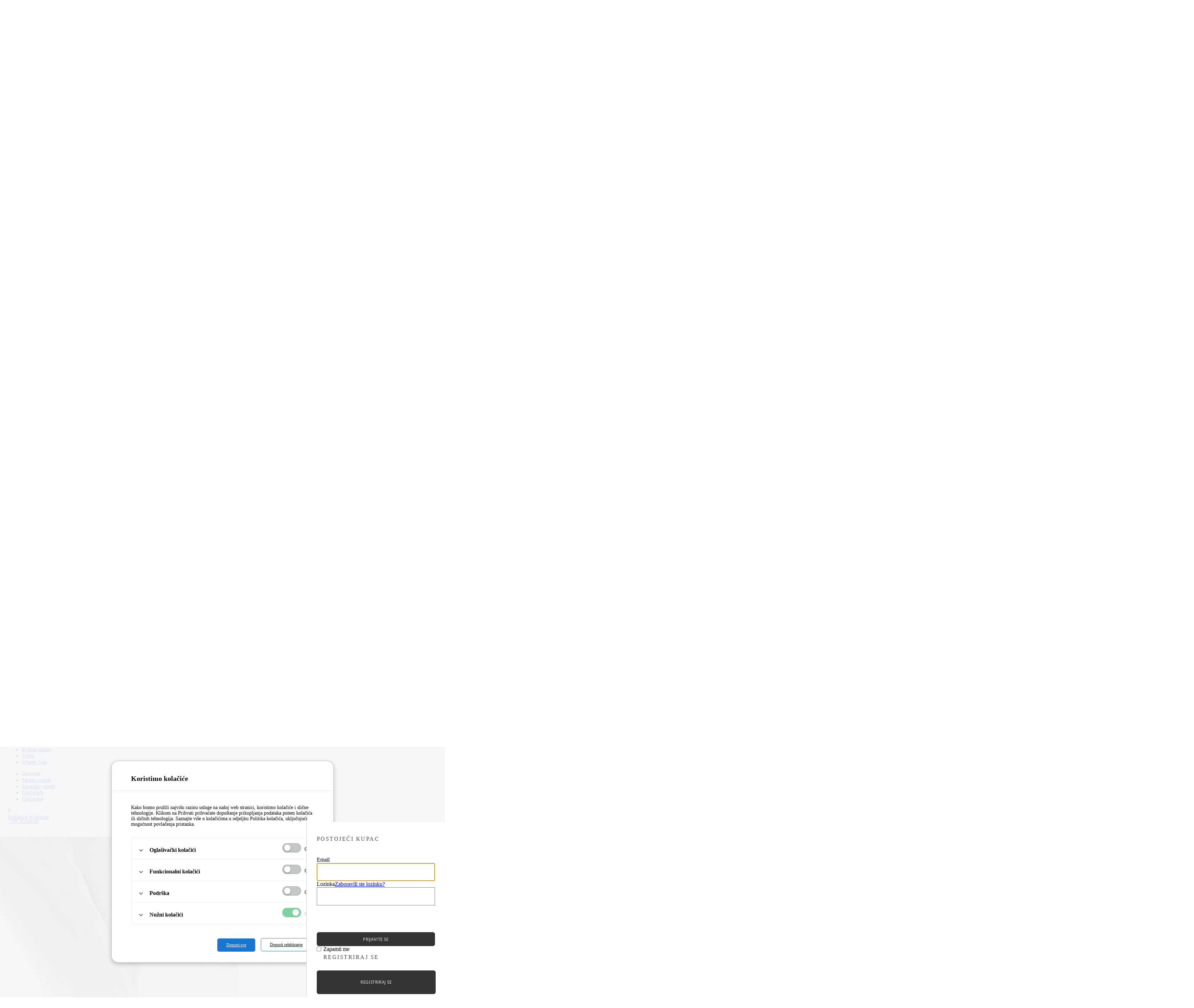

--- FILE ---
content_type: text/html; charset=utf-8
request_url: https://zapatos.hr/cipele-casual/cipele-casual-tonelia-be%C5%BE.html
body_size: 43674
content:
    
<!DOCTYPE html>
<html 
 lang="hr" dir="ltr">
<head>
<title>Cipele casual Tonelia bež Zapatos</title>

<base href="https://zapatos.hr/" />
<meta http-equiv="Content-Type" content="text/html; charset=utf-8" data-ca-mode="ultimate" />
<meta name="viewport" content="initial-scale=1.0, width=device-width" />

<meta name="description" content="" />


<meta name="keywords" content="" />
<meta name="format-detection" content="telephone=no">

            <link rel="canonical" href="https://zapatos.hr/cipele-casual/cipele-casual-tonelia-bež.html" />    
                        






<script>
        var dataLayer =[
            {
                page: { categoryGender: "female", environment: "production", type: "product_view" },
                ecommerce: {
                    emailhash: "",
                    utm_source: "",
                    detail: {
                        actionField: { list: "Product Detail" },
                        products: [
                            {
                                list: "Product Detail",
                                position: 1,
                                item_id: "209152",
                                item_name: "Cipele casual Tonelia bež",
                                item_price: "38.9",
                                item_category: "Apparel & Accessories",
                                item_category2: "Shoes",
                                item_variant: "37",
                                item_brand: "",
                                item_ean: "",
                                dimension1: "BP-FS520-39-TAUPE",
                                dimension2: "BPFS520",
                                dimension3: "Bež",
                                dimension4: "14.1",
                                dimension5: "27",
                                dimension6: "53.00",
                                dimension7: "2",
                                dimension8: "Ravna",
                                dimension9: "Prirodna koža",
                                dimension10: "new",
                                dimension11: "Cipele casual Tonelia bež cu Ravna de 2cm confectionati din Prirodna koža si brant de Prirodna koža la doar 38.9 lei.",
                                dimension12: "Female",
                                dimension13: "36, 37, 38",
                                dimension14: "209152",
                                dimension15: "Niske cipele",
                                dimension16: "Cipele Casual ",
                                
                                
                                
                            },
                        ],
                    },
                },
                processType: "fullView",
            }];</script><meta name="viewport" content="width=device-width, initial-scale=1.0, maximum-scale=1.0, minimum-scale=1.0, user-scalable=no" />


    <link href="https://zapatos.hr/images/logos/483/fave-toamna.png" rel="shortcut icon" type="image/png" />




        <link href="/js/styleall.css?r=534534534534" rel="stylesheet" media="all">
    

<!--[if lt IE 9]><script src="https://cdnjs.cloudflare.com/ajax/libs/es5-shim/4.1.9/es5-shim.min.js"></script><![endif]-->
   <meta property="og:image" content="https://zapatos.hr/images/thumbnails/550/794/detailed/703/20240229-213064.jpg" />
  

<link href="/js/checkout.css?r=12844684" rel="stylesheet" media="all">
<link href="/js/subcategorii.css?r=634243242342" rel="stylesheet" media="all">
 


<script>
  // Define dataLayer and the gtag function.
  window.dataLayer = window.dataLayer || [];
  function gtag(){dataLayer.push(arguments);}

  // Set default consent to 'denied' as a placeholder
  // Determine actual values based on your own requirements
  gtag('consent', 'default', {
    'ad_storage': 'denied',
    'ad_user_data': 'denied',
    'ad_personalization': 'denied',
    'analytics_storage': 'denied',
              'wait_for_update': 4000
  });
</script>

<script data-no-defer>
    


(function(w,d,s,l,i){
    w[l]=w[l]||[];
    w[l].push({'gtm.start': new Date().getTime(),event: 'gtm.js'});
    var f=d.getElementsByTagName(s)[0], j=d.createElement(s),dl=l!='dataLayer'?'&l='+l:'';
    j.async=true;j.src='//www.googletagmanager.com/gtm.js?id='+i+dl;f.parentNode.insertBefore(j,f);
})

(window,document,'script','dataLayer','GTM-MWL7G7D');
</script>

<div id="sd-gtm-data" class="hidden"
    data-use-add-to-cart="gtm-add-to-cart"    data-use-remove-to-cart="gtm-remove-to-cart"                >
</div>



        <!-- Inline script moved to the bottom of the page -->

    <!-- Inline script moved to the bottom of the page -->

<script async src="https://www.googletagmanager.com/gtag/js?id=UA-96443066-6" data-no-defer></script>
<script data-no-defer>
    window.dataLayer = window.dataLayer || [];
    function gtag(){
        dataLayer.push(arguments);
    }
    gtag('js', new Date());

    gtag('config', 'UA-96443066-6', {
        'groups': 'default',
            });
  
        
            gtag('set', JSON.parse('{\"siteSpeedSampleRate\":\"100\",\"anonymizeIp\":false}'));
    
    </script>


  
<link rel="preconnect" href="https://fonts.googleapis.com">
<link rel="preconnect" href="https://fonts.gstatic.com" crossorigin>
<link href="https://fonts.googleapis.com/css2?family=Nunito+Sans:ital,wght@0,200;0,300;0,400;0,600;0,700;0,800;0,900;1,200;1,300;1,400;1,600;1,700;1,800;1,900&display=swap" rel="stylesheet" media="all">
<link href="https://fonts.googleapis.com/css2?family=Open+Sans:ital,wght@0,300;0,400;0,600;0,700;0,800;1,300;1,400;1,600;1,700;1,800&display=swap" rel="stylesheet">
<link href="https://fonts.googleapis.com/css2?family=Poppins:ital,wght@0,100;0,200;0,300;0,400;0,500;0,600;0,700;0,800;0,900;1,100;1,200;1,300;1,400;1,500;1,600;1,700;1,800;1,900&display=swap" rel="stylesheet">
<meta name="google-site-verification" content="xc6F-vOe4N6ObsqnV4qUWZNbZvo3_Juncskssja38r8" />

<!-- Google Tag Manager 
<script>(function(w,d,s,l,i){w[l]=w[l]||[];w[l].push({'gtm.start':
new Date().getTime(),event:'gtm.js'});var f=d.getElementsByTagName(s)[0],
j=d.createElement(s),dl=l!='dataLayer'?'&l='+l:'';j.async=true;j.src=
'https://www.googletagmanager.com/gtm.js?id='+i+dl;f.parentNode.insertBefore(j,f);
})(window,document,'script','dataLayer','GTM-KVZXZVD');</script>
 End Google Tag Manager -->
<!-- Facebook Pixel Code -->
<script>
!function(f,b,e,v,n,t,s)
{if(f.fbq)return;n=f.fbq=function(){n.callMethod?
n.callMethod.apply(n,arguments):n.queue.push(arguments)};
if(!f._fbq)f._fbq=n;n.push=n;n.loaded=!0;n.version='2.0';
n.queue=[];t=b.createElement(e);t.async=!0;
t.src=v;s=b.getElementsByTagName(e)[0];
s.parentNode.insertBefore(t,s)}(window,document,'script',
'https://connect.facebook.net/en_US/fbevents.js');
 fbq('init', '2074688232608509'); 
fbq('track', 'PageView');
</script>
<noscript>
 <img height="1" width="1" 
src="https://www.facebook.com/tr?id=2074688232608509&ev=PageView
&noscript=1"/>
</noscript>
<!-- End Facebook Pixel Code -->





<style>
.stripe-payment-form__section--unsupported-payment {
  display:none;
}
.grecaptcha-badge {
    display: none!important;
}
h1.litecheckout__page-title {
    display: none;
}
@media(max-width:768px){
 
  .popup.false {
    /*display: none!important;*/
    animation: blowDownModal 1s cubic-bezier(0.165, 0.84, 0.44, 1) forwards;
  }
  .popup.true {
    /*display: none!important;*/
    animation: blowUpModal 0.5s cubic-bezier(0.165, 0.84, 0.44, 1) forwards;
    background: #fff;
  }
  .popup {
    position: fixed;
    display: table;
    width: 100%;
    height: 100vh;
    left: 0;
    top: 0;
    z-index: 9999;
    transform: scale(0);
}
@keyframes blowUpModal {
  0% {
    transform: scale(0);
  }
  100% {
    transform: scale(1);
  }
}
@keyframes blowDownModal {
  0% {
    transform: scale(1);
  }
  100% {
    transform: scale(0);
  }
}
.popup .ty-wysiwyg-content ul{
  padding: 0;
}
.mht {
    height: 100vh;
    overflow: hidden;
    overflow-y: auto;
    width: 100%;
}
.mht  ul#product-main-images li {
    margin-right: 0.5%;
    margin-right: 0;
    margin-top: -2px;
    width: 90%!important;
}
#pages .ty-form-builder__buttons.buttons-container button {
    background: #e84b3b;
    color: #fff;
    width: 100%;
    padding: 16px;
    font-weight: 700;
}
}
.collm button:nth-child(8), .collm button:nth-child(11){
    width: 180px;
    margin-left: 11px;
    margin-bottom: 10px;
}
.collm button:nth-child(18) {
    width: 140px;
    margin-top: 9px;
}
.collm button:nth-child(10) {
    width: 180px;
    margin-left: 24px;
    margin-top: 7px;
}
span.colls a {
    color: #ff0000;
}
span.promo_badge_bf{
  display: none;
}
span.promo_badge_bf2{
  display: none;
}
span.promo_badge_cr{
  display: none;
}
span.dec1{
  display: none;
}
.view.sus .tygh-content.clearfix {
    padding-top: 180px;
      background: #87c7ef;
   
}
.view.sus div#tygh_main_container:before {
background: url(/img/bgan.jpg) center top no-repeat #87c7ef;
 margin-top: 80px;
        content:'';
        position: absolute;
            width: 100%;
            height: 100vh;
    background-size: cover;
    position: fixed;
}
.view.sus h1.ty-mainbox-title {
    color: #ffffff;
    margin-top: 35px;
    text-shadow: 2px 3px 7px black;
}
    .view.sus .cm-product-filters .btn1 {
        z-index: 1;
    }
    @media (max-width: 768px) {
        .view.sus div#tygh_main_container:before {
             margin-top: 57px;
        }

        .view.sus .tygh-content{
                  position: initial;
        }
        .view.sus .tygh-content.clearfix {
    padding-top: 60px;
      background: #87c7ef;
   
}
    } 
span.promo_badge_bf {
   display:block;
}
span.promo_badge_bf {
   display:none;
}
span.promo_badge_ro {
   display:none!important;
}
span.promo_badge_bf, #products .ty-product-block__left span.promo_badge_bf {
   display:none;
}
.tygh-top-panel.clearfix {
  display: none;
}
.footer .livrare {
   background-position: 0 -288px;
    background-size: 71%;
    height: 33px;
}
div#billing_address:before {
    content: 'Facturare';
}
.culcol.Multicolor .culcol1 {
    background-image: url(img/multicolor.png)!important;
    background-size: cover!important;
}
.vanzari_retur {
    background: #e6f9ff;
    padding: 8px 10px;
    display: block;
    margin-top: 6px;
    height: 33px;
    overflow: hidden;
    cursor: pointer;
}
.vanzari_retur table {
    width: 100%;
    border: 1px solid;
    margin-top: 7px;
}
.vanzari_retur table td {
    border: 1px solid #bbb;
    text-align: center;
    padding: 2px;
} 
.vanzari_retur span.vs1 {
    width: 50%;
    display: inline-block;
}
b.dataprod span {
    padding: 0 5px 0 4px;
}
.collm button.true {
    background: green;
    border-color: green;
}
@media(min-width:768px){
.litecheckout__container.litecheckout__container.pp h2 {
    display: none;
}
}
</style>
  
 <link href="/js/bootstrap.css" rel="stylesheet">
 </head>

<body id="products" class="view ">
  


    <noscript><iframe src="//www.googletagmanager.com/ns.html?id=GTM-MWL7G7D"
height="0" width="0" style="display:none;visibility:hidden"></iframe></noscript><div id="sd-ga-data" class="hidden"
    data-noninteractive-quick-view="true"
    data-noninteractive-comparison-list="true"
    data-noninteractive-wishlist="true"
    data-noninteractive-buy-one-click="true">
</div>

        
        <div class="ty-tygh   bp-tygh-container" id="tygh_container">

        <div id="ajax_overlay" class="ty-ajax-overlay"></div>
<div id="ajax_loading_box" class="ty-ajax-loading-box"></div>

        <div class="cm-notification-container notification-container">

</div>
        

        <div class="ty-helper-container " id="tygh_main_container">
            
                 
                
<div class="tygh-top-panel clearfix">
        <div class="container-fluid  top-grid">
                                            
                                        
            <div class="row-fluid">                        <div class="span16  top-links-grid" >
                                    <div class="ty-wysiwyg-content"  data-ca-live-editor-object-id="0" data-ca-live-editor-object-type=""><p>Zbog tehničkih problema naša telefonska linija nije u funkciji. Možemo pružiti podršku jedino na naš E-mail. Hvala</p></div>
                            </div>
        </div>    
    </div>

</div>

<div class="tygh-header clearfix">
        <div class="container-fluid  header-grid">
                                            
                                        
            <div class="row-fluid">                        <div class="span2  top-logo-grid" >
                                    <div class="top-logo ">
                <div class="ty-logo-container">
    
            <a href="https://zapatos.hr/" title="">
        


<img class="ty-pict  ty-logo-container__image   cm-image" id="det_img_1536990218"  src="https://zapatos.hr/images/logos/493/logo-iarna_3l4c-5y.png"  width="340" height="88" alt="" title=""/>


    
            </a>
    </div>

                    </div>
                            </div>
                                                
                                    <div class="span11  top-menu-grid" >
                                    <div class="hidden-tablet hidden-desktop ">
                <div class="ty-wysiwyg-content"  data-ca-live-editor-object-id="0" data-ca-live-editor-object-type=""><li class="ty-menu__item ty-menu__menu-btn visible-phone">
                <a class="ty-menu__item-link">
                    <i class="ty-icon-short-list"></i>
                  
                </a>
            </li></div>
                    </div><div class="meniudesk hidden-phone hidden-tablet ">
                


    <ul class="ty-menu__items cm-responsive-menu">
        
            <li class="ty-menu__item ty-menu__menu-btn visible-phone">
                <a class="ty-menu__item-link">
                    <i class="ty-icon-short-list"></i>
                    <span>Izbornik</span>
                </a>
            </li>

                                            
                        <li class="ty-menu__item ty-menu__item-nodrop noutati">
                                        <a  href="https://zapatos.hr/novosti/" class="ty-menu__item-link slda" >
                        Novosti                    </a>
                            </li>
                                            
                        <li class="ty-menu__item cm-menu-item-responsive incaltaminte">
                                            <a class="ty-menu__item-toggle visible-phone cm-responsive-menu-toggle">
                            <i class="ty-menu__icon-open ty-icon-down-open"></i>
                            <i class="ty-menu__icon-hide ty-icon-up-open"></i>
                        </a>
                                        <a  class="ty-menu__item-link slda" >
                        <b>Ženske cipele</b>                    </a>
                
                                            <div class="ty-menu__submenu" id="topmenu_840_d41d8cd98f00b204e9800998ecf8427e">
                            
                                <ul class="ty-menu__submenu-items cm-responsive-menu-submenu">
                                  <li class="click-back mobile-up">
                                <button class="mobile-nav-back" role="button" aria-label="Back"><i class="click-back-carat" aria-hidden="true"></i></button>
                                <a class="cat-name" ><span>Ženske cipele</span></a>
                                </li>
                             
                                                                            <li class="ty-top-mine__submenu-col">
                                            
                                                                                        <div class="ty-menu__submenu-item-header">
                                                <a class="ty-menu__submenu-link" >Proizvodi</a>
                                            </div>
                                                                                        <div class="ty-menu__submenu">
                                                <ul class="ty-menu__submenu-list cm-responsive-menu-submenu a807 a789">
                                                    
                                                                                                                    <div class="ty-banner__image-wrapper">
        <a href="novosti/" >        


                    
                    
                    
            <img class="ty-pict     cm-image" id="det_img_431927193"  src="https://zapatos.hr/images/promo/770/noutati-ss25_l0yw-fe.jpg"  alt="" title=""/>


        </a>    </div>
    
                                                                                                    </ul>
                                            </div>
                                           
                                        </li>
                                                                            <li class="ty-top-mine__submenu-col">
                                            
                                                                                        <div class="ty-menu__submenu-item-header">
                                                <a class="ty-menu__submenu-link" >Proljeće- Ljeto➡</a>
                                            </div>
                                                                                            <a class="ty-menu__item-toggle visible-phone cm-responsive-menu-toggle">
                                                    <i class="ty-menu__icon-open ty-icon-down-open"></i>
                                                    <i class="ty-menu__icon-hide ty-icon-up-open"></i>
                                                </a>
                                                                                        <div class="ty-menu__submenu">
                                                <ul class="ty-menu__submenu-list cm-responsive-menu-submenu a802 a789">
                                                    
                                                                                                            
                                                                                                                                                                                <li class="ty-menu__submenu-item pantofi-toc">
                                                                <a href="https://zapatos.hr/cipele-s-visoku-petu/"                                                                        class="ty-menu__submenu-link" >Cipele na petu</a>
                                                            </li>
                                                                                                                                                                                <li class="ty-menu__submenu-item sandale-dama">
                                                                <a href="https://zapatos.hr/ženske-sandale/"                                                                        class="ty-menu__submenu-link" >Sandale</a>
                                                            </li>
                                                                                                                                                                                <li class="ty-menu__submenu-item balerini-dama">
                                                                <a href="https://zapatos.hr/balerine-za-ženske/"                                                                        class="ty-menu__submenu-link" >Balerine</a>
                                                            </li>
                                                                                                                                                                                <li class="ty-menu__submenu-item espadrile-dama">
                                                                <a href="https://zapatos.hr/espadrilles-za-ženske/"                                                                        class="ty-menu__submenu-link" >Espadrilles</a>
                                                            </li>
                                                                                                                                                                                <li class="ty-menu__submenu-item pantofi-casual">
                                                                <a href="https://zapatos.hr/cipele-casual/"                                                                        class="ty-menu__submenu-link" >Casual Cipele</a>
                                                            </li>
                                                                                                                                                                                <li class="ty-menu__submenu-item papuci-dama">
                                                                <a href="https://zapatos.hr/papuče-za-ženske/"                                                                        class="ty-menu__submenu-link" >Papuče</a>
                                                            </li>
                                                                                                                                                                        

                                                   
                                                                                                    </ul>
                                            </div>
                                           
                                        </li>
                                                                            <li class="ty-top-mine__submenu-col">
                                            
                                                                                        <div class="ty-menu__submenu-item-header">
                                                <a class="ty-menu__submenu-link" >Odaberi svoj stil➡</a>
                                            </div>
                                                                                            <a class="ty-menu__item-toggle visible-phone cm-responsive-menu-toggle">
                                                    <i class="ty-menu__icon-open ty-icon-down-open"></i>
                                                    <i class="ty-menu__icon-hide ty-icon-up-open"></i>
                                                </a>
                                                                                        <div class="ty-menu__submenu">
                                                <ul class="ty-menu__submenu-list cm-responsive-menu-submenu a803 a789">
                                                    
                                                                                                            
                                                                                                                                                                                <li class="ty-menu__submenu-item sneakers-dama">
                                                                <a href="https://zapatos.hr/zenske-tenisice/"                                                                        class="ty-menu__submenu-link" >Tenisice</a>
                                                            </li>
                                                                                                                                                                                <li class="ty-menu__submenu-item botine-dama">
                                                                <a href="https://zapatos.hr/zenske-gleznjace/"                                                                        class="ty-menu__submenu-link" >Polučizme</a>
                                                            </li>
                                                                                                                                                                                <li class="ty-menu__submenu-item ghete-dama">
                                                                <a href="https://zapatos.hr/ravne-gleznjace-zenske/"                                                                        class="ty-menu__submenu-link" >Gležnjače</a>
                                                            </li>
                                                                                                                                                                                <li class="ty-menu__submenu-item bocanci-dama">
                                                                <a href="https://zapatos.hr/gleznjace-na-vezanje/"                                                                        class="ty-menu__submenu-link" >Gojzerice</a>
                                                            </li>
                                                                                                                                                                                <li class="ty-menu__submenu-item platforme">
                                                                <a href="ženske-platforme/"                                                                        class="ty-menu__submenu-link" >Platforme</a>
                                                            </li>
                                                                                                                                                                                <li class="ty-menu__submenu-item cizme-dama">
                                                                <a href="https://zapatos.hr/zenske-cizme/"                                                                        class="ty-menu__submenu-link" >Čizme</a>
                                                            </li>
                                                                                                                                                                        

                                                   
                                                                                                    </ul>
                                            </div>
                                           
                                        </li>
                                                                            <li class="ty-top-mine__submenu-col">
                                            
                                                                                        <div class="ty-menu__submenu-item-header platforme">
                                                <a href="platforme-ženske/" class="ty-menu__submenu-link" >Platforme</a>
                                            </div>
                                                                                        <div class="ty-menu__submenu">
                                                <ul class="ty-menu__submenu-list cm-responsive-menu-submenu a804 a789">
                                                    
                                                                                                                    <div class="ty-banner__image-wrapper">
        <a href="ženske-platforme/" >        


                    
                    
                    
            <img class="ty-pict     cm-image" id="det_img_1550803102"  src="https://zapatos.hr/images/promo/770/platforme-noutati_wb86-45.jpg"  alt="" title=""/>


        </a>    </div>
    
                                                                                                    </ul>
                                            </div>
                                           
                                        </li>
                                                                            <li class="ty-top-mine__submenu-col">
                                            
                                                                                        <div class="ty-menu__submenu-item-header">
                                                <a class="ty-menu__submenu-link" >Događaj</a>
                                            </div>
                                                                                        <div class="ty-menu__submenu">
                                                <ul class="ty-menu__submenu-list cm-responsive-menu-submenu a811 a789">
                                                    
                                                                                                                    <div class="ty-banner__image-wrapper">
        <a href="https://zapatos.hr/index.php?dispatch=products.search&amp;search_performed=Y&amp;q=otivera" >        


                    
                    
                    
            <img class="ty-pict     cm-image" id="det_img_1622553768"  src="https://zapatos.hr/images/promo/618/best-sales_5bgd-2j.jpg"  alt="" title=""/>


        </a>    </div>
    
                                                                                                    </ul>
                                            </div>
                                           
                                        </li>
                                                                                                        </ul>
                            

                        </div>
                    
                            </li>
                                            
                        <li class="ty-menu__item ty-menu__item-nodrop">
                                        <a  href="https://zapatos.hr/zenske-tenisice/" class="ty-menu__item-link slda" >
                        Tenisice                    </a>
                            </li>
                                            
                        <li class="ty-menu__item ty-menu__item-nodrop">
                                        <a  href="https://zapatos.hr/zenske-gleznjace/" class="ty-menu__item-link slda" >
                        Gležnjače                    </a>
                            </li>
                                            
                        <li class="ty-menu__item ty-menu__item-nodrop">
                                        <a  href="https://zapatos.hr/gleznjace-na-vezanje/" class="ty-menu__item-link slda" >
                        Gojzerice                    </a>
                            </li>
                                            
                        <li class="ty-menu__item ty-menu__item-nodrop">
                                        <a  href="https://zapatos.hr/zenske-cizme/" class="ty-menu__item-link slda" >
                        Čizme                    </a>
                            </li>
                                            
                        <li class="ty-menu__item ty-menu__item-nodrop">
                                        <a  href="https://zapatos.hr/ženske-torbe/" class="ty-menu__item-link slda" >
                        Torbe                    </a>
                            </li>
                                            
                        <li class="ty-menu__item ty-menu__item-nodrop">
                                        <a  href="https://zapatos.hr/muska-obuca/" class="ty-menu__item-link slda" >
                        Muški                    </a>
                            </li>
                                            
                        <li class="ty-menu__item ty-menu__item-nodrop">
                                        <a  href="https://zapatos.hr/djecja-obuca/" class="ty-menu__item-link slda" >
                        Dječja                    </a>
                            </li>
                                            
                        <li class="ty-menu__item ty-menu__item-nodrop">
                                        <a  href="super-sale/" class="ty-menu__item-link slda" >
                        Winter Sale                    </a>
                            </li>
        
        

    </ul>



                    </div><div class="meniu_principal hidden-desktop ">
                


    <ul class="ty-menu__items cm-responsive-menu">
        
            <li class="ty-menu__item ty-menu__menu-btn visible-phone">
                <a class="ty-menu__item-link">
                    <i class="ty-icon-short-list"></i>
                    <span>Izbornik</span>
                </a>
            </li>

                                            
                        <li class="ty-menu__item ty-menu__item-nodrop meniu1">
                                        <a  class="ty-menu__item-link slda" >
                        Ženske                    </a>
                            </li>
                                            
                        <li class="ty-menu__item ty-menu__item-nodrop meniu22">
                                        <a  href="https://zapatos.hr/muska-obuca/" class="ty-menu__item-link slda" >
                        Muški                    </a>
                            </li>
                                            
                        <li class="ty-menu__item ty-menu__item-nodrop meniu33">
                                        <a  href="https://zapatos.hr/djecja-obuca/" class="ty-menu__item-link slda" >
                        Dječja                    </a>
                            </li>
        
        

    </ul>



                    </div><div class="mnz femei hidden-desktop ">
                


    <ul class="ty-menu__items cm-responsive-menu">
        
            <li class="ty-menu__item ty-menu__menu-btn visible-phone">
                <a class="ty-menu__item-link">
                    <i class="ty-icon-short-list"></i>
                    <span>Izbornik</span>
                </a>
            </li>

                                            
                        <li class="ty-menu__item ty-menu__item-nodrop noutati">
                                        <a  href="https://zapatos.hr/novosti/" class="ty-menu__item-link slda" >
                        Novosti                    </a>
                            </li>
                                            
                        <li class="ty-menu__item cm-menu-item-responsive incaltaminte">
                                            <a class="ty-menu__item-toggle visible-phone cm-responsive-menu-toggle">
                            <i class="ty-menu__icon-open ty-icon-down-open"></i>
                            <i class="ty-menu__icon-hide ty-icon-up-open"></i>
                        </a>
                                        <a  class="ty-menu__item-link slda" >
                        <b>Cipele</b>                    </a>
                
                                        
                        <div class="ty-menu__submenu">
                            <ul class="ty-menu__submenu-items ty-menu__submenu-items-simple cm-responsive-menu-submenu">
                            <li class="click-back mobile-up">
                                <button class="mobile-nav-back" role="button" aria-label="Back"><i class="click-back-carat" aria-hidden="true"></i></button>
                                <a class="cat-name" ><span>Cipele</span></a>
                                </li>
                                

                                                                                                        <li class="ty-menu__submenu-item pantofi-dama">
                                        <a class="ty-menu__submenu-link"  href="https://zapatos.hr/ženske-cipele/" >Cipele</a>
                                    </li>
                                                                                                        <li class="ty-menu__submenu-item platforme">
                                        <a class="ty-menu__submenu-link"  href="zenske-platforme/" >Platforme</a>
                                    </li>
                                                                                                        <li class="ty-menu__submenu-item mocasini-dama">
                                        <a class="ty-menu__submenu-link"  href="https://zapatos.hr/cipele-casual/" >Mokasini</a>
                                    </li>
                                                                                                        <li class="ty-menu__submenu-item sport">
                                        <a class="ty-menu__submenu-link"  href="https://zapatos.hr/zenske-tenisice/" >Tenisice</a>
                                    </li>
                                                                                                        <li class="ty-menu__submenu-item botine">
                                        <a class="ty-menu__submenu-link"  href="https://zapatos.hr/zenske-gleznjace/" >Polučizme</a>
                                    </li>
                                                                                                        <li class="ty-menu__submenu-item botine">
                                        <a class="ty-menu__submenu-link"  href="https://zapatos.hr/zenske-gleznjace/" >Gležnjače</a>
                                    </li>
                                                                                                        <li class="ty-menu__submenu-item bocanci">
                                        <a class="ty-menu__submenu-link"  href="https://zapatos.hr/gleznjace-na-vezanje/" >Gležnjače na vezanje</a>
                                    </li>
                                                                                                        <li class="ty-menu__submenu-item cizme">
                                        <a class="ty-menu__submenu-link"  href="https://zapatos.hr/zenske-cizme/" >Čizme</a>
                                    </li>
                                                                                                        <li class="ty-menu__submenu-item papuci-dama">
                                        <a class="ty-menu__submenu-link"  href="https://zapatos.hr/papuče-za-ženske/" >Papuče</a>
                                    </li>
                                                                                                        <li class="ty-menu__submenu-item sandale-dama">
                                        <a class="ty-menu__submenu-link"  href="https://zapatos.hr/ženske-sandale/" >Sandale</a>
                                    </li>
                                                                                                        <li class="ty-menu__submenu-item espadrile-dama">
                                        <a class="ty-menu__submenu-link"  href="https://zapatos.hr/espadrilles-za-ženske/" >Espadrilles</a>
                                    </li>
                                                                                                        <li class="ty-menu__submenu-item balerini">
                                        <a class="ty-menu__submenu-link"  href="https://zapatos.hr/balerine-za-ženske/" >Balerine</a>
                                    </li>
                                                                
                                

                            </ul>
                        </div>
                    
                            </li>
                                            
                        <li class="ty-menu__item ty-menu__item-nodrop pantofi-dama">
                                        <a  href="https://zapatos.hr/cipele-s-visoku-petu/" class="ty-menu__item-link slda" >
                        Cipele na petu                    </a>
                            </li>
                                            
                        <li class="ty-menu__item ty-menu__item-nodrop pantofi-casual">
                                        <a  href="https://zapatos.hr/niske-cipele-ravne/" class="ty-menu__item-link slda" >
                        Mokasini &amp; Casual                    </a>
                            </li>
                                            
                        <li class="ty-menu__item ty-menu__item-nodrop sneakers-dama">
                                        <a  href="https://zapatos.hr/zenske-tenisice/" class="ty-menu__item-link slda" >
                        Sneakers                    </a>
                            </li>
                                            
                        <li class="ty-menu__item ty-menu__item-nodrop botine">
                                        <a  href="https://zapatos.hr/zenske-gleznjace/" class="ty-menu__item-link slda" >
                        Gležnjače                    </a>
                            </li>
                                            
                        <li class="ty-menu__item ty-menu__item-nodrop cizme">
                                        <a  href="https://zapatos.hr/zenske-cizme/" class="ty-menu__item-link slda" >
                        Čizme                    </a>
                            </li>
                                            
                        <li class="ty-menu__item ty-menu__item-nodrop bocanci-dama">
                                        <a  href="https://zapatos.hr/gleznjace-na-vezanje/" class="ty-menu__item-link slda" >
                        Gojzerice                    </a>
                            </li>
                                            
                        <li class="ty-menu__item ty-menu__item-nodrop piele-naturala">
                                        <a  href="/kožne-cipele-ženske/" class="ty-menu__item-link slda" >
                        Kožne cipele                    </a>
                            </li>
                                            
                        <li class="ty-menu__item ty-menu__item-nodrop genti-dama">
                                        <a  href="https://zapatos.hr/ženske-torbe/" class="ty-menu__item-link slda" >
                        Torbe                    </a>
                            </li>
                                            
                        <li class="ty-menu__item ty-menu__item-nodrop extra-1">
                                        <a  href="super-sale/" class="ty-menu__item-link slda" >
                        Winter Sale                    </a>
                            </li>
        
        

    </ul>



                    </div><div class="mnz barbati ">
                


    <ul class="ty-menu__items cm-responsive-menu">
        
            <li class="ty-menu__item ty-menu__menu-btn visible-phone">
                <a class="ty-menu__item-link">
                    <i class="ty-icon-short-list"></i>
                    <span>Izbornik</span>
                </a>
            </li>

                                            
                        <li class="ty-menu__item ty-menu__item-nodrop pantofi-barbati">
                                        <a  href="https://zapatos.hr/muške-cipele/" class="ty-menu__item-link slda" >
                        Muške cipele                    </a>
                            </li>
                                            
                        <li class="ty-menu__item ty-menu__item-nodrop pantofi-sport-barbati">
                                        <a  href="https://zapatos.hr/sportske-cipele-za-muške/" class="ty-menu__item-link slda" >
                        Sportske cipele                    </a>
                            </li>
                                            
                        <li class="ty-menu__item ty-menu__item-nodrop ghete-barbati">
                                        <a  href="https://zapatos.hr/muške-gležnjače/" class="ty-menu__item-link slda" >
                        Gležnjače                    </a>
                            </li>
                                            
                        <li class="ty-menu__item ty-menu__item-nodrop bocanci-barbati">
                                        <a  href="https://zapatos.hr/gojzerice-za-muške/" class="ty-menu__item-link slda" >
                        Gojzerice                    </a>
                            </li>
        
        

    </ul>



                    </div><div class="hidden-tablet hidden-desktop ">
                <div class="ty-wysiwyg-content"  data-ca-live-editor-object-id="0" data-ca-live-editor-object-type=""><div class="menu-mask"></div></div>
                    </div>
                            </div>
                                                
                                    <div class="span3  cart-content-grid" >
                                    <div class="top-cart-content cosulmeu ty-float-right">
                
<!-- Inline script moved to the bottom of the page -->



    <div class="ty-dropdown-box" id="cart_status_2274"><span class="d-bulina-mobile">0</span>
         <div id="sw_dropdown_2274" class="ty-dropdown-box__title cm-combination">
        <a title="cart" href="https://zapatos.hr/index.php?dispatch=checkout.cart">
            
                                    <i class="ty-minicart__icon ty-icon-cart empty"></i>
                    <span class="ty-minicart-title empty-cart ty-hand">Košarica je prazna</span>
                    <i class="ty-icon-down-micro"></i>
                            

        </a>
        </div>
        <div id="dropdown_2274" class="cm-popup-box ty-dropdown-box__content ty-dropdown-box__content--cart hidden">
            
            <h2 class="textcos">Košarica</h2>
            <span href="" class="cart-close" role="button" aria-label="Close"><span aria-hidden="true"></span></span>
                <div class="cm-cart-content cm-cart-content-thumb cm-cart-content-delete">
                                        <form name="checkout_form" class="cm-check-changes cm-ajax cm-ajax-full-render" action="https://zapatos.hr/" method="post" enctype="multipart/form-data" id="checkout_form">
                        <input type="hidden" name="redirect_mode" value="cart" />
                        <input type="hidden" name="result_ids" value="checkout_info_summary_*" />
                       
                                        
                    
<div>
    <div class="ty-mainbox-cart__body" ><!-- Inline script moved to the bottom of the page -->
<div id="cart_items" class="style-1">

           
    
        
        


  
<!--cart_items--></div>

</div>
</div>
<style>
.ty-cart-total__wrapper {
    padding: 17px 0px;
    border: 1px solid #fff;
    border-top: none;
}
.litecheckout__cart .ty-product-options select {
    width: 57px;
}
.cm-picker-cart-product-variation-features.ty-product-options{
        width: 140px;
}
.ty-cart-total {
    background: transparent;
    float: left;
    width: 100%;
}
#checkout.checkout .ty-btn__secondary {
    background: #000;
    color: #fff;
    border-radius: 6px;
    margin-right: 1px;
    margin-top: 8px;
    margin-bottom: -5px;
    padding: 13px 0;
}
a.ty-btn.ty-btn__tertiary.text-button {
    padding: 10px 0;
    border-radius: 6px;
}
a.ty-btn.ty-btn__primary {
    padding: 13px 0;
    border-radius: 6px;
}
</style>

                    
                    
                    <button id="button_cart" class="ty-btn__tertiary ty-btn--recalculate-cart hidden hidden-phone hidden-tablet ty-btn" type="submit" name="dispatch[checkout.update]">Recalculati</button>
                    </form>                
                                                                                                                          <div class="bottombtn">  
                                                                        <div class="ty-checkout-summary" id="checkout_info_summary_2274">
    <table class="ty-checkout-summary__block">
        <tbody>
            
                                              </tbody>
        <tbody>
            <tr>
                <th class="ty-checkout-summary__total" colspan="2" data-ct-checkout-summary="order-total">
                <div>
                        Dostava
                        <span class="ty-checkout-summary__total-sum"><bdi><span>0<sup>00</sup></span>&nbsp; €</bdi></span>
                    </div>
             
                                        <div>
                        Ukupno
                        <span class="ty-checkout-summary__total-sum"><bdi><span>0<sup>00</sup></span>&nbsp; €</bdi></span>
                    </div>
                </th>
            </tr>
        </tbody>
    </table>
<!--checkout_info_summary_2274--></div>
<style>
 @media(max-width:768px){
 .tygh-header .bottombtn{
          height: 303px;
      }
 .ty-checkout-summary__total {
    text-align: left;
    line-height: 31px!important;
}
.top-cart-content .ty-checkout-summary__total-sum {
    display: inline-block;
    float: right;
    font-size: 16px;
    font-weight: 700;
    padding-top: 3px !important;
    margin-bottom: -5px!important;
}
}
</style>
                                                                        <div class="ty-cart-content__buttons2 ty-cart-content__buttons buttons-container hidden">
                                        <div class="ty-float-left">
                                            <a href="https://zapatos.hr/index.php?dispatch=checkout.cart" rel="nofollow" class="ty-btn ty-btn__secondary">Pregledaj košaricu</a>
                                        </div>
                                                                                <div class="ty-float-right">
                                                
 

    <a href="https://zapatos.hr/index.php?dispatch=checkout.checkout"  class="c51 ty-btn ty-btn__primary  " >Nastaviti
    <span class="c103"><svg xmlns:xlink="http://www.w3.org/1999/xlink" xmlns="http://www.w3.org/2000/svg" viewBox="0 0 512 512"><polygon points="512,236.011 76.526,236.011 248.43,64.106 220.162,35.838 0,256 220.162,476.162 248.43,447.894 76.526,275.989 512,275.989"></polygon></svg></span>
  </a>
<style>
@-webkit-keyframes c101 {
  0% {
    width: 0px;
  }
  30% {
    width: 0px;
  }
  50% {
    width: 30px;
  }
  100% {
    width: 30px;
  }
}
@-webkit-keyframes c102 {
  0% {
    opacity: 0;
  }
  30% {
    opacity: 0;
  }
  100% {
    opacity: 1;
  }
}
.c103 {
  width: 30px;
  margin: 0;
  margin-left: -10px;
  display: inline-block;
  padding: 0;
  position: relative;
  transform: translateX(var(--transform-translate-x)) translateY(var(--transform-translate-y)) rotate(var(--transform-rotate)) skewX(var(--transform-skew-x)) skewY(var(--transform-skew-y)) scaleX(var(--transform-scale-x)) scaleY(var(--transform-scale-y));
  animation-name: c101;
  pointer-events: none;
  --transform-rotate: 0;
  --transform-skew-x: 0;
  --transform-skew-y: 0;
  animation-duration: var(--animation-duration);
  --transform-scale-x: 1;
  --transform-scale-y: 1;
  --animation-duration: 2s;
  --transform-translate-x: 0;
  --transform-translate-y: 0;
}
.c103 svg {
  fill: #fff;
  right: 0;
  width: 15px;
  height: 15px;
  position: absolute;
  transform: translateX(var(--transform-translate-x)) translateY(var(--transform-translate-y)) rotate(var(--transform-rotate)) skewX(var(--transform-skew-x)) skewY(var(--transform-skew-y)) scaleX(var(--transform-scale-x)) scaleY(var(--transform-scale-y));
  margin-top: -12px;
  --transform-rotate: 180deg;
  --transform-skew-x: 0;
  --transform-skew-y: 0;
  --transform-scale-x: 1;
  --transform-scale-y: 1;
  --transform-translate-x: 0;
  --transform-translate-y: 0;
}
.c103 svg polygon {
  opacity: 1;
  position: absolute;
  animation-name: c102;
  animation-duration: var(--animation-duration);
  --animation-duration: 2s;
}
.c51{
  font-size: 16px;
}
</style>
                                        </div>
                                        <div class="ty-float-left ss2">
                                                
 

    <a   class="ty-btn ty-btn__secondary cm-notification-close " >Nastavi kupnju</a>

                                        </div>
                                                                            </div>
                                                                    </div>    

                </div>
            

        </div>
    <!--cart_status_2274--></div>


<style type="text/css">
    .textcos{
        margin-top: -37px;
        display: none;
    }
@media(min-width:768px){
    .ty-cart-content__buttons2 {
    padding: 18px 22px;
    background: #f6f7f8;
}

.cosulmeu .ty-btn__primary2 {
    background: #000;
    color: #fff;
    width: 66%;
    border-radius: 6px!important;
        font-size: 12px;
}
.cosulmeu .ty-dropdown-box{
        height: 30px;
}


/*
 *  STYLE 1
 */

.style-1::-webkit-scrollbar-track
{
    -webkit-box-shadow: inset 0 0 6px rgba(0,0,0,0.3);
    border-radius: 10px;
    background-color: #F5F5F5;
}

.style-1::-webkit-scrollbar
{
    width: 10px;
    background-color: #F5F5F5;
    margin-left: 40px;
}

.style-1::-webkit-scrollbar-thumb
{
    border-radius: 10px;
    -webkit-box-shadow: inset 0 0 6px rgba(0,0,0,.3);
    background-color: #555;
}

.cosulmeu .ty-dropdown-box__content {
    position: absolute;
    right: -1px;
    z-index: 600;
    margin-top: 5px;
    min-width: 220px;
    border: 1px solid #85338b;
    background: #fff;
    text-align: left;
    width: 400px;
    float: left;
    background: #fff;
    clear: both;
    border: 1px solid #d1d1d1;
    padding: 1.25rem 2.5rem 2.5rem;
    z-index: 122;
    border-top: 0;
    box-sizing: border-box;
}


.cosulmeu .ty-cart-items {
    overflow: auto;
    padding: 0px 0px;
    max-height: 393px;
    width: 310px;
    padding-right: 20px;
}
.ty-cart-content__buttons2 {
    padding: 0px 0px;
    background: transparent;
    border-top: 0px solid #333;
    margin-top: -17px;
}
.ty-cart-content__buttons2 .ty-float-left{
    display: block;
    float: none;
    font-size: 16px;
    position: absolute;
    width: auto;
    text-align: center;
    margin: 67px auto;
    border-bottom: 0px solid;
    width: 80%;
    box-sizing: border-box;
}
.ty-cart-content__buttons2 a.ty-btn.ty-btn__secondary {
    background: transparent;
    color: #333;
    font-size: 16px;
    border-bottom: 1px solid;
}
.ty-cart-content__buttons2 .ty-float-right{
    float: none;
}

.cosulmeu .ty-btn__primary {
    background: #000;
    color: #fff;
    width: 100%;
    font-size: 12px;
    box-sizing: border-box;
    padding: 0;
    font-size: 15px;
    background-color: #333;
    border-color: #333;
    border-style: solid;
    border-width: 1px;
    border-radius: 0;
    color: #fff;
    cursor: pointer;
    display: inline-block;
    font-size: .75rem;
    letter-spacing: .05em;
    margin: 25px 0 0px;
    min-height: 2.5rem;
    padding: .9375rem 0;
    text-align: center;
    text-decoration: none;
    text-transform: uppercase;
    transition: all .3s ease;
    outline: 0;
    width: 100%;
        padding: 0;
    height: 40px;
    line-height: 40px;
}
.cosulmeu .ty-cart-content__buttons {
    background: transparent;
    padding: 10px 0px 30px;
}
.ty-cart-content__buttons2 .ty-float-right {
    float: none;
}
#onestepcheckout .buttons-container {
    background: transparent;
    padding:0px 0px;
}
.subtotal {
    display: block;
    margin-top: 17px;
    margin-bottom: 20px;
    width: 100%;
}
span.ty-checkout-summary__item.ty-right {
    font-weight: bold;
    float: right;
}

}
div#progressbar .ui-progressbar-value {
    background: #000;
    width: 0;
    height: 100%;
    position: absolute;
    line-height: inherit;
    transition: width 1s ease;
    transition-delay: 2s;
    border: 0;
    border-radius: 16px!important;
}
div#progressbar {
    margin-bottom: 1.5rem;
    width: 100%;
    height: 8px;
    position: relative;
    background: #d8d8d8;
    border-radius: 16px!important;
    border: 0;
    overflow: hidden;
    margin-bottom: 1px;
}
.bottombtn .ty-float-left.ss2{
    display: none;
}
@media(max-width:768px){
    .textcos{
        display: block;
    }
    .bottombtn .ty-float-left.ss2{
    display: block!important;
}
.bottombtn .ty-float-left.ss2 {
    display: block!important;
    width: 100%;
    margin-top: 6px;
}
.ss2 a.ty-btn.ty-btn__secondary.cm-notification-close {
    width: 99%;
    border-radius: 6px;
    background: #fff;
    font-size: 15px;
    padding: 11px 0;
}

}
</style>


                    </div><div class="ty-dropdown-box  top-my-account contulmeu ty-float-right">
        <div id="sw_dropdown_2273" class="ty-dropdown-box__title cm-combination unlogged">
            
                                <a class="ty-account-info__title" href="https://zapatos.hr/profiles-update/">
        <i class="ty-icon-user"></i>&nbsp;
        <span class="ty-account-info__title-txt" >My Account</span>
        <i class="ty-icon-down-micro ty-account-info__user-arrow"></i>
    </a>

                        

        </div>
        <div id="dropdown_2273" class="cm-popup-box ty-dropdown-box__content hidden">
            

<div id="account_info_2273">


        <span style="display: inline-block;color: #474747;text-transform: uppercase;margin: 0.5rem 0 0.875rem;letter-spacing: .15625rem;font-weight: 500;"> postojeći kupac</span>
                  
              
            

    <div id="popup2273_login_popup_form_container">
            <form name="popup2273_form" action="https://zapatos.hr/" method="post" >
                    <input type="hidden" name="result_ids" value="popup2273_login_popup_form_container" />
            <input type="hidden" name="login_block_id" value="popup2273" />
            <input type="hidden" name="quick_login" value="1" />
        
        <input type="hidden" name="return_url" value="index.php?sl=hr&amp;dispatch=products.view&amp;product_id=209152" />
        <input type="hidden" name="redirect_url" value="index.php?sl=hr&amp;dispatch=products.view&amp;product_id=209152" />

        
        <div class="ty-control-group">
            <label for="login_popup2273" class="ty-login__filed-label ty-control-group__label cm-required cm-trim cm-email">Email</label>
            <input type="text" id="login_popup2273" name="user_login" size="30" value="" class="ty-login__input cm-focus" />
        </div>

        <div class="ty-control-group ty-password-forgot">
            <label for="psw_popup2273" class="ty-login__filed-label ty-control-group__label ty-password-forgot__label cm-required">Lozinka</label><a href="https://zapatos.hr/index.php?dispatch=auth.recover_password" class="ty-password-forgot__a"  tabindex="5">Zaboravili ste lozinku?</a>
            <input type="password" id="psw_popup2273" name="password" size="30" value="" class="ty-login__input" maxlength="32" />
        </div>

                    
            <div class="ty-login-reglink ty-center">
                <a class="ty-login-reglink__a" href="https://zapatos.hr/index.php?dispatch=profiles.add" rel="nofollow">Registrirajte se za novi račun</a>
            </div>
        
        

        
        
            <div class="buttons-container clearfix">
                <div class="ty-float-right">
                        
 
    <button  class="ty-btn__login ty-btn__secondary ty-btn" type="submit" name="dispatch[auth.login]" >Prijavite se</button>


                </div>
                <div class="ty-login__remember-me">
                    <label for="remember_me_popup2273" class="ty-login__remember-me-label"><input class="checkbox" type="checkbox" name="remember_me" id="remember_me_popup2273" value="Y" />Zapamti me</label>
                </div>
            </div>
        

    </form>

    <!--popup2273_login_popup_form_container--></div>

                <ul class="ty-account-info">
            
          
                                   
        
<!--<li class="ty-account-info__item ty-dropdown-box__item"><a class="ty-account-info__a" href="https://zapatos.hr/wishlist/" rel="nofollow">Popis želja</a></li>-->

    </ul>
    
    
   <div class="ty-account-info__buttons buttons-container">
   
                                     <span style="display: inline-block;color: #474747;text-transform: uppercase;margin: 1.5rem 0 0.875rem;letter-spacing: .15625rem;font-weight: 500;"> Registriraj se</span>
                         <a href="https://zapatos.hr/index.php?dispatch=profiles.add" rel="nofollow" class="ty-btn ty-btn__primary">Registriraj se</a>
                            <div  id="login_block2273" class="hidden" title="Prijavite se">
                    <div class="ty-login-popup">
                        

    <div class="ty-login">
            <form name="popup2273_form" action="https://zapatos.hr/" method="post" >
        
        <input type="hidden" name="return_url" value="index.php?sl=hr&amp;dispatch=products.view&amp;product_id=209152" />
        <input type="hidden" name="redirect_url" value="index.php?sl=hr&amp;dispatch=products.view&amp;product_id=209152" />

        
        <div class="ty-control-group">
            <label for="login_popup2273" class="ty-login__filed-label ty-control-group__label cm-required cm-trim cm-email">Email</label>
            <input type="text" id="login_popup2273" name="user_login" size="30" value="" class="ty-login__input cm-focus" />
        </div>

        <div class="ty-control-group ty-password-forgot">
            <label for="psw_popup2273" class="ty-login__filed-label ty-control-group__label ty-password-forgot__label cm-required">Lozinka</label><a href="https://zapatos.hr/index.php?dispatch=auth.recover_password" class="ty-password-forgot__a"  tabindex="5">Zaboravili ste lozinku?</a>
            <input type="password" id="psw_popup2273" name="password" size="30" value="" class="ty-login__input" maxlength="32" />
        </div>

        
        

        
        
            <div class="buttons-container clearfix">
                <div class="ty-float-right">
                        
 
    <button  class="ty-btn__login ty-btn__secondary ty-btn" type="submit" name="dispatch[auth.login]" >Prijavite se</button>


                </div>
                <div class="ty-login__remember-me">
                    <label for="remember_me_popup2273" class="ty-login__remember-me-label"><input class="checkbox" type="checkbox" name="remember_me" id="remember_me_popup2273" value="Y" />Zapamti me</label>
                </div>
            </div>
        

    </form>

    </div>

    
                    </div>
                </div>
                        </div>
<!--account_info_2273--></div>


<style type="text/css">
.altsau {
            text-align: center;
            width: 100%;
            display: block;
            position: relative;
            float: left;
    margin-bottom: -4px;
        }
    .altsau:before{
        content: "";
        display: block;
        border-top: solid 1px #c5c5c5;
        width: 100%;
        height: 1px;
        position: absolute;
        top: 56%;
        z-index: 1;

    }
     .altsau span{
        background: #ececec;
        padding: 0 11px;
        position: relative;
        z-index: 9;
     }
     .scl_log {
    margin-top: 0;
    border-top: 1px solid #333;
}
                       .contulmeu  .ty-login-reglink.ty-center {
                            display: none;
                        }
                    .contulmeu .ty-dropdown-box__content{
                            position: absolute;
                            right: -1px;
                            z-index: 600;
                            margin-top: 5px;
                            min-width: 220px;
                            border: 1px solid #85338b;
                            background: #fff;
                            text-align: left;
                            width: 400px;
                            float: left;
                            background: #fff;
                            clear: both;
                            border: 1px solid #d1d1d1;
                            padding: 1.25rem 1.8rem 1.8rem;
                            z-index: 122;
                            border-top: 0;
                            box-sizing: border-box;
                        }
                        .ty-account-info__item .ty-account-info__a {
                            text-decoration: none;
                            color: #474747;
                            text-transform: uppercase;
                            margin: 0;
                            letter-spacing: .15625rem;
                            font-weight: 500;
                        }
                        .contulmeu .ty-dropdown-box__content .ty-dropdown-box__item:hover {
                            background: inherit;
                            color: inherit;
                        }
                        .contulmeu .ty-dropdown-box__content .ty-dropdown-box__item:hover a {
                            color: initial;
                        }
                        .contulmeu .ty-dropdown-box__content .ty-account-info__buttons {
                            padding: 0;
                            margin-top: 8px;
                            background: transparent;
                        }
                        .contulmeu .ty-dropdown-box__content .ty-dropdown-box__item {
                            display: block;
                            margin-bottom: 0px;
                            padding: 7px 0px;
                        }
                        .contulmeu form.cm-processed-form {
                                margin-top: 10px;
                                border-top: 0px solid #333;
                                padding-top: 18px;
                                clear: both;
                        }
                        .contulmeu button.ty-btn__login.ty-btn__secondary.ty-btn {
                                width: 100%;
                                height: 40px;
                                border-radius: 0;
                            }
                           .contulmeu  .ty-account-info__item .ty-account-info__a{
                                font-size:14px;
                           }
                       .contulmeu form.cm-processed-form .buttons-container {
                                padding: 17px 0px!important;
                                background: transparent;
                                margin-top:0px;
                                padding-bottom: 30px;
                                border-bottom: 1px solid #333;
                                height: 126px;
                                box-sizing: border-box;
                        }
                        .contulmeu input[type="text"], .contulmeu input[type=password] {
                            border: 1px solid #757575;
                            box-sizing: border-box;
                            padding: 1.4375rem .5625rem .75rem;
                            text-indent: 0;
                            width: 100%;
                            -webkit-appearance: none;
                            border-radius: 0;
                            height: 52px;
                            padding:10px; 
                        }
                         .contulmeu .ty-btn {
                            display: inline-block;
                            margin-bottom: 0;
                            padding: 6px 14px;
                            outline: 0px;
                            border: 1px solid rgba(0,0,0,0);
                            background: #bdc3c7;
                            background-image: none;
                            color: #fff;
                            vertical-align: middle;
                            text-align: center;
                            line-height: 1.428571429;
                            cursor: pointer;
                            font-family: 'Open Sans';
                            font-size: 14px;
                            font-weight: normal;
                            font-style: normal;
                            text-decoration: none;
                            -webkit-user-select: none;
                            -moz-user-select: none;
                            -ms-user-select: none;
                            -o-user-select: none;
                            user-select: none;
                            -webkit-transition: background 200ms;
                            -moz-transition: background 200ms;
                            -o-transition: background 200ms;
                            transition: background 200ms;
                            background-color: #333;
                            border-color: #333;
                            border-style: solid;
                            border-width: 1px;
                            border-radius: 0;
                            color: #fff;
                            cursor: pointer;
                            display: inline-block;
                            font-size: .75rem;
                            letter-spacing: .05em;
                            margin: 15px 0 16px;
                            min-height: 2.5rem;
                            padding: .9375rem 0;
                            text-align: center;
                            text-decoration: none;
                            text-transform: uppercase;
                            transition: all .3s ease;
                            outline: 0;
                            width: 100%;
                                height: 40px;
                            line-height: 40px;
                            padding: 0;
                            border-radius: 6px!important;
                        }
                         .contulmeu button.ty-btn__login.ty-btn__secondary.ty-btn {
                            width: 100%;
                            height: 40px;
                            border-radius: 0px;
                            background: #333;
                            margin-top: 20px;
                            border-color: #333;
                            border-style: solid;
                            border-width: 1px;
                            border-radius: 0!important;
                            color: #fff;
                            cursor: pointer;
                            display: inline-block;
                            font-size: .75rem;
                            letter-spacing: .05em;
                            min-height: 2.5rem;
                            padding: .9375rem 0;
                            text-align: center;
                            text-decoration: none;
                            text-transform: uppercase;
                            transition: all .3s ease;
                            outline: 0;
                            width: 100%;
                            height: 40px;
                            border-radius: 6px!important;
                            line-height: 40px;
                            padding: 0;
                                margin-bottom: 0;
                        }
                        .contulmeu .ty-login__remember-me{
                            width:100%;
                        }
                        label.ty-login__remember-me-label input {
                            float: left;
                            margin-right: 6px;
                            margin-top: 2px;
                        }
                        .contulmeu .altsau span{
                            background: #fff!important;
                        }
                        .contulmeu .altsau p{
                                margin-top: 10px;
                        }
                        .contulmeu .facebook{
                              padding: 5px 3px 2px;
                            width: 50%;
                            float: left;
                            margin-bottom: 20px;
                            border: 1px solid #ddd;
                            border-radius: 0;
                        }
                        
                        
                    
                        .contulmeu form.cm-processed-form .buttons-container {
                                    padding: 17px 0px;
                                    background: transparent;
                                    margin-top:0px;
                                    padding-bottom: 30px;
                                    border-bottom: 1px solid #333;
                                    height:inherit;
                                    box-sizing: border-box;
                            }
                                .altsau span{
                                            text-align: center;
                                            min-width: 50px;
                                            display: inline-block;
                                    }
                                    .altsau:before{
                                        border-top: solid 1px #c5c5c5;
                                            top: 30%!important;
                                    }
                            .facebook{
                                float: left;
                            }
                            .google{
                                float: right;
                            }
                            .contulmeu .facebook {
                               padding: 5px 3px 2px;
                                width: 48%;
                                float: left;
                                margin-bottom: 20px;
                                border: 1px solid #ddd;
                                border-radius: 0;
                                box-sizing:border-box;
                                margin-top: 10px;
                            }
                            .contulmeu .google {
                               padding: 5px 3px 2px;
                                width: 48%;
                                float: right;
                                margin-bottom: 20px;
                                border: 1px solid #ddd;
                                border-radius: 0;
                                   box-sizing:border-box;
                                   margin-top: 10px;
                            }
                            .google img {
                                        float: left;
                                    margin-top: 1px;
                                    border-right: 0px solid #5d7dca;
                                    padding-right: 3px;
                                    padding-bottom: 3px;
                                    margin-left: 3px;
                            }
                            .facebook img {
                               float: left;
                                margin-top: 1px;
                                border-right: 0px solid #5d7dca;
                                padding-right: 3px;
                                padding-bottom: 3px;
                                margin-left: 3px;
                            }
                            .google span {
                                    padding: 9px 6px!important;
                                    color: #333;
                                    float: left;
                                    text-transform: capitalize;
                                    width: 60%;
                                    font-weight: 600;
                                    text-align: center;

                            }
                            .facebook span {
                                    padding: 9px 6px!important;
                                color: #333;
                                float: left;
                                text-transform: capitalize;
                                width: 61%;
                                font-weight: 600;
                                text-align: center;
                            }
                        
                                                .contulmeu form.cm-processed-form .buttons-container {
                            padding: 17px 0px;
                            background: transparent;
                            margin-top: 40px;
                            padding-bottom: 30px;
                            border-bottom: 1px solid #333;
                            height: 60px;
                            box-sizing: border-box;
                        }
                                                
                        @media(max-width: 768px){
                            .contulmeu .ty-dropdown-box__content{
                                padding: 1.25rem 1.5rem 2.5rem;
                            }
                            .ty-login-reglink.ty-center{
                                display: none;
                            }
                            .ty-dropdown-box__content .ty-account-info__buttons .ty-btn {
                                    padding: 0;
                                    border-radius: 0;
                                }
                            .top-my-account{
                                position:inherit;
                            }
                            .header-grid .ty-dropdown-box .ty-dropdown-box__content {
                                width: 100%;
                                max-height:100%;
                                left: 0;
                                top: 41px;
                                position: fixed;
                                border: 0;
                                }
                            .header-grid .top-my-account .ty-dropdown-box__content {
                               
                                height:100%;
                             }
                        }

            </style>
        </div>
    </div><div class=" ty-float-right">
                <div class="ty-wysiwyg-content"  data-ca-live-editor-object-id="0" data-ca-live-editor-object-type=""><div class="favorites">
<a class="wishlist" href="/wishlist/" title="Wishlist">

</a>
</div></div>
                    </div><div class=" ty-float-right">
                <div class="ty-wysiwyg-content"  data-ca-live-editor-object-id="0" data-ca-live-editor-object-type=""><div id="search" class="large-search">
<a class="search-icon" role="button"  title="Search"></a>
</div></div>
                    </div>
                            </div>
        </div>    
    </div>

</div>

<div class="tygh-content clearfix">
        <div class="container-fluid  product content-grid">
                                            
                                        
            <div class="row-fluid">                        <div class="span16  main-content-grid" >
                                    <div id="product_detail_page">



<!-- Inline script moved to the bottom of the page -->
<!-- Inline script moved to the bottom of the page -->
<!-- Inline script moved to the bottom of the page -->
<!-- Inline script moved to the bottom of the page --> 
<div class="ty-product-block ty-product-detail">
    <div class="ty-product-block__wrapper clearfix">
    
    
                                

    
    



































           
            <div class="ty-product-block__img-wrapper" style="width: 450px">
                
                                            <div class="ty-product-block__img cm-reload-209152" data-ca-previewer="true" id="product_images_209152_update">

                            
                            <ul id="product-main-images">
                                 <div class="swiper-container">

                                 <div class="swiper-wrapper">
                                                                                                                                                                                                                                                                                                                                                                                                         
                                                <li  class=" swiper-slide" src="https://zapatos.hr/images/thumbnails/80/115/detailed/703/20240229-213064.jpg" >
                                                <a class="popnou"  data-ca-image-id="preview[product_images_]"  data-ca-image-width="800" data-ca-image-height="800" data-ca-gallery-large-id="det_img_link_2091526972923a60149_" image-data="https://zapatos.hr/images/thumbnails/550/794/detailed/703/20240229-213064.jpg" href="javascript:;" title="">
                                                                  
                                                            <div class="swiper-zoom-container">
                                                            <img alt="Cipele casual Tonelia bež"  title="Cipele casual Tonelia bež" data-zoom src="https://zapatos.hr/images/detailed/703/20240229-213064.jpg" class="lazy swiper-lazy" />
                                                            </div>
                                                            <!-- Preloader image -->
                                                             <div class="swiper-lazy-preloader swiper-lazy-preloader-white"></div>
                                                            </a>
                                                        </li>
                                               
                                                                                              
                                                
                                                                                               
                                                
                                                                                                                                                                                                  
                                                        <li class=" swiper-slide" src="https://zapatos.hr/images/thumbnails/80/115/detailed/703/20240229-213057.jpg" >
                                                        
                                                        <a class="popnou"  data-ca-image-id="preview[product_images_]"  data-ca-image-width="800" data-ca-image-height="800" image-data="https://zapatos.hr/images/thumbnails/550/794/detailed/703/20240229-213057.jpg" href="javascript:;" title="">
                                                        <div class="swiper-zoom-container">
                                                            <img alt="Cipele casual Tonelia bež" title="Cipele casual Tonelia bež" data-zoom src="https://zapatos.hr/images/detailed/703/20240229-213057.jpg" class=" swiper-lazy" />
                                                        </div>
                                                        </a>
                                                            <!-- Preloader image -->
                                        <div class="swiper-lazy-preloader swiper-lazy-preloader-white"></div>
                                                        </li>
                                                                                                                                                                                                       
                                                
                                                                                                                                                                                                  
                                                        <li class=" swiper-slide" src="https://zapatos.hr/images/thumbnails/80/115/detailed/714/240307-121884.jpg" >
                                                        
                                                        <a class="popnou"  data-ca-image-id="preview[product_images_]"  data-ca-image-width="800" data-ca-image-height="800" image-data="https://zapatos.hr/images/thumbnails/550/794/detailed/714/240307-121884.jpg" href="javascript:;" title="">
                                                        <div class="swiper-zoom-container">
                                                            <img alt="Cipele casual Tonelia bež" title="Cipele casual Tonelia bež" data-zoom src="https://zapatos.hr/images/detailed/714/240307-121884.jpg" class=" swiper-lazy" />
                                                        </div>
                                                        </a>
                                                            <!-- Preloader image -->
                                        <div class="swiper-lazy-preloader swiper-lazy-preloader-white"></div>
                                                        </li>
                                                                                                                                                                                                       
                                                
                                                                                                                                                                                                  
                                                        <li class=" swiper-slide" src="https://zapatos.hr/images/thumbnails/80/115/detailed/714/240307-121885.jpg" >
                                                        
                                                        <a class="popnou"  data-ca-image-id="preview[product_images_]"  data-ca-image-width="800" data-ca-image-height="800" image-data="https://zapatos.hr/images/thumbnails/550/794/detailed/714/240307-121885.jpg" href="javascript:;" title="">
                                                        <div class="swiper-zoom-container">
                                                            <img alt="Cipele casual Tonelia bež" title="Cipele casual Tonelia bež" data-zoom src="https://zapatos.hr/images/detailed/714/240307-121885.jpg" class=" swiper-lazy" />
                                                        </div>
                                                        </a>
                                                            <!-- Preloader image -->
                                        <div class="swiper-lazy-preloader swiper-lazy-preloader-white"></div>
                                                        </li>
                                                                                                                                                                                                       
                                                
                                                                                                                                                                                                  
                                                        <li class=" swiper-slide" src="https://zapatos.hr/images/thumbnails/80/115/detailed/714/240307-121886.jpg" >
                                                        
                                                        <a class="popnou"  data-ca-image-id="preview[product_images_]"  data-ca-image-width="800" data-ca-image-height="800" image-data="https://zapatos.hr/images/thumbnails/550/794/detailed/714/240307-121886.jpg" href="javascript:;" title="">
                                                        <div class="swiper-zoom-container">
                                                            <img alt="Cipele casual Tonelia bež" title="Cipele casual Tonelia bež" data-zoom src="https://zapatos.hr/images/detailed/714/240307-121886.jpg" class=" swiper-lazy" />
                                                        </div>
                                                        </a>
                                                            <!-- Preloader image -->
                                        <div class="swiper-lazy-preloader swiper-lazy-preloader-white"></div>
                                                        </li>
                                                                                                                                                                                                       
                                                
                                                                                                                                                                                                  
                                                        <li class=" swiper-slide" src="https://zapatos.hr/images/thumbnails/80/115/detailed/714/240307-121887.jpg" >
                                                        
                                                        <a class="popnou"  data-ca-image-id="preview[product_images_]"  data-ca-image-width="800" data-ca-image-height="800" image-data="https://zapatos.hr/images/thumbnails/550/794/detailed/714/240307-121887.jpg" href="javascript:;" title="">
                                                        <div class="swiper-zoom-container">
                                                            <img alt="Cipele casual Tonelia bež" title="Cipele casual Tonelia bež" data-zoom src="https://zapatos.hr/images/detailed/714/240307-121887.jpg" class=" swiper-lazy" />
                                                        </div>
                                                        </a>
                                                            <!-- Preloader image -->
                                        <div class="swiper-lazy-preloader swiper-lazy-preloader-white"></div>
                                                        </li>
                                                                                                                                                                                                </div>
                                        <div class="swiper-scrollbar"></div>
                                                </ul>
                            
                        <!--product_images_209152_update--></div>
                                    

              
            </div>
                        
            <div class="ty-product-block__left">
                                                 
                    <div class="ty-product-labels ty-product-labels--top-right   cm-reload-209152" id="product_labels_update_209152">
                            
                                                                            
                    
    <div  class="ty-product-labels__item   ty-product-labels__item--discount">
        <div class="ty-product-labels__content">27%</div>
    </div>

                        

        
            <!--product_labels_update_209152--></div>
            
                                <form action="https://zapatos.hr/" method="post" name="product_form_209152" enctype="multipart/form-data" class="cm-disable-empty-files  cm-ajax cm-ajax-full-render cm-ajax-status-middle adaugaincos ">
<input type="hidden" name="result_ids" value="cart_status*,wish_list*,checkout*,account_info*" />
<input type="hidden" name="redirect_url" value="index.php?sl=hr&amp;dispatch=products.view&amp;product_id=209152" />
<input type="hidden" name="product_data[209152][product_id]" value="209152" />

                 <div id="breadcrumbs_782">

    <div class="ty-breadcrumbs clearfix">
        <a href="https://zapatos.hr/" class="ty-breadcrumbs__a">Naslovnica</a><span class="ty-breadcrumbs__slash">/</span><a href="https://zapatos.hr/niske-cipele-ravne/" class="ty-breadcrumbs__a">Niske cipele</a><span class="ty-breadcrumbs__slash">/</span><a href="https://zapatos.hr/cipele-casual/" class="ty-breadcrumbs__a">Cipele Casual </a><span class="ty-breadcrumbs__slash">/</span><span class="ty-breadcrumbs__current"><bdi>Cipele casual Tonelia bež</bdi></span>
    </div>
<!--breadcrumbs_782--></div>

              
                
                                            <h1 class="ty-product-block-title" ><bdi>
                            
                            
                                                        
                            Cipele casual Tonelia bež</bdi></h1>
                    
                    
                        
                            <div class="brand">
                                


                            </div>
                        

                    

                                    

                

                                                                                
                 

                <div class="prices-container price-wrap">
                                            <div class="ty-product-prices">
                            
                    
                                            <div class="ty-product-block__price-actual">
                                <span class="cm-reload-209152 ty-price-update" id="price_update_209152">
        <input type="hidden" name="appearance[show_price_values]" value="1" />
        <input type="hidden" name="appearance[show_price]" value="1" />
                                <input type="hidden" name="product_data[209152][price]" value="38.900000" />
<input type="hidden" name="product_data[209152][product_code]" value="BP-FS520-39-TAUPE - 37" />

                                    <span class="ty-price red" id="line_discounted_price_209152"><bdi><span id="sec_discounted_price_209152" class="ty-price-num">38<sup>90</sup></span>&nbsp;<span class="ty-price-num"> €</span></bdi></span>
                            

                        <!--price_update_209152--></span>
 
                        </div>
                                                               
                                        <span class="cm-reload-209152" id="old_price_update_209152"> 
            
                            <span class="red ty-list-price ty-nowrap" id="line_list_price_209152"><span class="list-price-label">Cjenik:</span> <span class="ty-strike"><bdi><span id="sec_list_price_209152" class="ty-list-price ty-nowrap">53<sup>00</sup></span>&nbsp;<span class="ty-list-price ty-nowrap"> €</span></bdi></span></span>
                        

        <!--old_price_update_209152--></span>
                                                                <div class="tooltip1">
                        <img src="img/info_prp.png" style="width: 18px;margin-left: 0px;margin-top: -5px;">
                        <span class="tooltiptext"></span>
                    </div>
                                                                                                    <span class="cm-reload-209152" id="clean_price_update_209152">
            <input type="hidden" name="appearance[show_price_values]" value="1" />
            <input type="hidden" name="appearance[show_clean_price]" value="1" />
                            <span class="ty-list-price ty-nowrap ty-tax-include">(Uključujući porez)</span>
                    <!--clean_price_update_209152--></span>
    
                                
                            <span class="promo_badge"><img src="/img/badge-piele-32.png"/></span> 
                        </div>
                                        

                                       
                </div>  
               
                <span class="promo_badge"><img src="/img/badge-piele-32.png"/></span><div class="culori_colectii"><div class="culcol a209152 Bej 209152"><span class="bgcul1"><span  class="culcol1"  style="background-size:16px !important;background:#f9e9c6">&nbsp</span></span></div><div class="culcol a209154 Bej 209154"><span class="bgcul1"><span  class="culcol1"  style="background-size:16px !important;background:#f9e9c6">&nbsp</span></span></div></div>
                                <div class="colectie1">
                <div class="colectie2   swiper-container" >
                 <div class="swiper-wrapper">
                                   <div class="collll" style="text-align:center;margin-bottom: 15px;">
                            <a class="col_active"  style="border: 1px solid #fff;margin: 5px 5px 5px 0;border-radius: 50%;width: 66px;height: 66px;display: block;float: left;overflow: hidden;margin-bottom:3px;" href="https://zapatos.hr/cipele-casual/cipele-casual-tonelia-bež.html"><img src="https://zapatos.hr/images/thumbnails/100/144/detailed/714/240307-121884.jpg" style="width:66px!important;margin-top: -14px;"/></a>Bež
                  </div>
                                   <div class="collll" style="text-align:center;margin-bottom: 15px;">
                            <a  style="border: 1px solid #fff;margin: 5px 5px 5px 0;border-radius: 50%;width: 66px;height: 66px;display: block;float: left;overflow: hidden;margin-bottom:3px;" href="https://zapatos.hr/cipele-casual/cipele-casual-tonelia-nude.html"><img src="https://zapatos.hr/images/thumbnails/100/144/detailed/714/240307-121894.jpg" style="width:66px!important;margin-top: -14px;"/></a>Bež
                  </div>
                                
                </div>
                 <div class="swiper-scrollbar"></div>
                </div>
               
                </div>
                
                                                                                                                                                    
                                                                                                     
                                                                                <span class="info_pp" >
                    <img src="img/ruler.png" style="width:20px;margin-top: -6px;margin-right: 3px;">
                    <b>Prikladna veličina</b><br/>
<span style="font-size:12.5px;margin: 3px -4px;width: 106%;display: inline-block;letter-spacing: -0.2px;">Odaberite veličinu prema tablici, sigurno će vam odgovarati</span>
                    <span class="ty-icon-down-open"></span>
                    <div class="detpp">
                                                 Preporučamo odabir veličine prema tablici veličina (proizvod testiran i izmjeren od strane našeg tima). <br/>
<span style="color: #0f316f;padding-top:10px;display:block;font-weight: 600;">Model ima <b style="color:red">24.2 cm</b> (stopalo) i nosi veličinu <b style="color:red">38</b>.</span> 
                                                                          
                    </div>
                </span>

                
                                                            
                                                                    
                                                                    
                                                                    
                                                                    
                                                                    
                                                       
                               
                <div class="ty-product-block__option">
                     
                    <div class="type-sizing-content2">
                        <svg xmlns="http://www.w3.org/2000/svg" width="40" height="39" viewBox="0 0 40 39"><g style="fill:none;stroke-width:1;stroke:none"><circle cx="21.5" cy="20" r="18.5" fill="#FEAC2F"></circle><g fill="#000"><path d="M18.5 0C8.3 0 0 8.3 0 18.5 0 28.7 8.3 37 18.5 37 28.7 37 37 28.7 37 18.5 37 8.3 28.7 0 18.5 0ZM18.5 34.7C9.6 34.7 2.3 27.4 2.3 18.5 2.3 9.6 9.6 2.3 18.5 2.3 27.4 2.3 34.7 9.6 34.7 18.5 34.7 27.4 27.4 34.7 18.5 34.7Z"></path><polygon points="17.3 25.4 19.6 25.4 19.6 27.7 17.3 27.7"></polygon><polygon points="17.3 9.2 19.6 9.2 19.6 23.1 17.3 23.1"></polygon></g></g></svg>
                        <a title="tabel marimis">
                        tablica veličine
                                 </a>
                    </div>  
                     
                                                <div class="cm-reload-209152 js-product-options-209152" id="product_options_update_209152">
        <input type="hidden" name="appearance[show_product_options]" value="1" />
            <!-- Inline script moved to the bottom of the page -->
    <div id="features_209152_AOC">
                        
        
        
        <div class="cm-picker-product-variation-features ty-product-options">
                                                
                            
                <div class="ty-control-group ty-product-options__item clearfix">
                    <label class="ty-control-group__label ty-product-options__item-label">Veličine:</label>
                    <bdi>
                                            </bdi>

                                            <div class="ty-clear-both">
                                                                     
                                                                                                                                                                                                                                                                                                            <input type="radio"
                                           name="feature_1"
                                           value="8"
                                                                                      id="feature_1_variant_8_209152"
                                           data-ca-variant-id="8"
                                           data-ca-product-id="209150"
                                           data-ca-product-url="https://zapatos.hr/cipele-casual/cipele-casual-tonelia-bež.html?variation_id=209150"
                                           class="hidden ty-product-options__radio cm-ajax cm-ajax-force" 
                                    />
                                  
                                    <label  for="feature_1_variant_8_209152"
                                           class=" ty-product-options__radio--label optlb_209150"
                                    >
                                   
                                        <span class="ty-product-option-checkbox"></span>36<span class="ty-product-option-checkbox"></span>
                                    </label>
                                                                
                                                                                                                                                                                                                                                                        <input type="radio"
                                           name="feature_1"
                                           value="9"
                                                                                      id="feature_1_variant_9_209152"
                                           data-ca-variant-id="9"
                                           data-ca-product-id="209152"
                                           data-ca-product-url="https://zapatos.hr/cipele-casual/cipele-casual-tonelia-bež.html"
                                           class="hidden ty-product-options__radio cm-ajax cm-ajax-force" 
                                    />
                                  
                                    <label  for="feature_1_variant_9_209152"
                                           class=" ty-product-options__radio--label optlb_209152"
                                    >
                                   
                                        <span class="ty-product-option-checkbox"></span>37<span class="ty-product-option-checkbox"></span>
                                    </label>
                                                                
                                                                                                                                                                                                                                                                        <input type="radio"
                                           name="feature_1"
                                           value="10"
                                                                                      id="feature_1_variant_10_209152"
                                           data-ca-variant-id="10"
                                           data-ca-product-id="209147"
                                           data-ca-product-url="https://zapatos.hr/cipele-casual/cipele-casual-tonelia-bež.html?variation_id=209147"
                                           class="hidden ty-product-options__radio cm-ajax cm-ajax-force" 
                                    />
                                  
                                    <label  for="feature_1_variant_10_209152"
                                           class=" ty-product-options__radio--label optlb_209147"
                                    >
                                   
                                        <span class="ty-product-option-checkbox"></span>38<span class="ty-product-option-checkbox"></span>
                                    </label>
                                                                
                                                    </div>
                                    </div>
                    </div>
    </div>
<style>

label.dissabled.ty-product-options__radio--label{
    
    position:relative;
    color:#b7b7b7;
}
label.dissabled.ty-product-options__radio--label:after {
    position: absolute;
    content: '';
    background: url(/img/mail.png) #fff center top no-repeat;
    width: 14px;
    height: 19px;
    background-size: 16px;
    bottom: -17px;
    left: 34%;
    padding: 3px;
    border-radius: 3px;
}
label.dissabled.ty-product-options__radio--label:before {
    position: absolute;
    content: '';
    background: #b7b7b7;
    display: block;
    width: 105%;
    height: 1px;
    -webkit-transform: rotate(-45deg);
    transform: rotate(-35deg);
    left: 0;
    right: 0;
    top: 0px;
    bottom: 0;
    margin: auto;
}
</style>

                                                        
<input type="hidden" name="appearance[details_page]" value="1" />
    <input type="hidden" name="additional_info[info_type]" value="D" />
    <input type="hidden" name="additional_info[is_preview]" value="" />
    <input type="hidden" name="additional_info[get_icon]" value="1" />
    <input type="hidden" name="additional_info[get_detailed]" value="1" />
    <input type="hidden" name="additional_info[get_additional]" value="" />
    <input type="hidden" name="additional_info[get_options]" value="1" />
    <input type="hidden" name="additional_info[get_discounts]" value="1" />
    <input type="hidden" name="additional_info[get_features]" value="" />
    <input type="hidden" name="additional_info[get_extra]" value="" />
    <input type="hidden" name="additional_info[get_taxed_prices]" value="1" />
    <input type="hidden" name="additional_info[get_for_one_product]" value="1" />
    <input type="hidden" name="additional_info[detailed_params]" value="1" />
    <input type="hidden" name="additional_info[features_display_on]" value="C" />
    <input type="hidden" name="additional_info[get_active_options]" value="" />
    <input type="hidden" name="additional_info[get_variation_features_variants]" value="1" />
    <input type="hidden" name="additional_info[get_variation_info]" value="1" />
    <input type="hidden" name="additional_info[get_variation_name]" value="1" />
    <input type="hidden" name="additional_info[get_product_type]" value="" />


<!-- Inline script moved to the bottom of the page -->

        

    <!--product_options_update_209152--></div>
    
                </div>
                
                                                                
                 
                
                <div class="ty-product-block__advanced-option clearfix">
                                                                        <div class="cm-reload-209152" id="advanced_options_update_209152">
            
            
            
    <div class="ty-control-group product-list-field">
        <label class="ty-control-group__label">Perioada de returnare:</label>
        <span class="ty-control-group__item">10&nbsp;dana</span>
    </div>

        <!--advanced_options_update_209152--></div>
    
                                    </div>

                <div class="ty-product-block__sku">
                    SKU: 72811
                </div>
                
                
                
                
                                <div class="ty-product-block__field-group">
                                        
    <div class="cm-reload-209152 stock-wrap" id="product_amount_update_209152">
        <input type="hidden" name="appearance[show_product_amount]" value="1" />
                                                                                                            <div class="ty-control-group product-list-field">
                                                                    <label class="ty-control-group__label">Raspoloživost:</label>
                                                                <span id="qty_in_stock_209152" class="ty-qty-in-stock ty-control-group__item">
                                                                            8&nbsp;stavka (e)
                                                                    </span>
                            </div>
                                                                                    <!--product_amount_update_209152--></div>




                                            
        <div class="cm-reload-209152" id="qty_update_209152">
        <input type="hidden" name="appearance[show_qty]" value="1" />
        <input type="hidden" name="appearance[capture_options_vs_qty]" value="" />
                            
                    <div class="ty-qty clearfix changer" id="qty_209152">
                <label class="ty-control-group__label" for="qty_count_209152">Količina:</label>                                <div class="ty-center ty-value-changer cm-value-changer">
                                            <a class="cm-increase ty-value-changer__increase">&#43;</a>
                                        <input  type="text" size="5" class="ty-value-changer__input cm-amount" id="qty_count_209152" name="product_data[209152][amount]" value="1" data-ca-min-qty="1" />
                                            <a class="cm-decrease ty-value-changer__decrease">&minus;</a>
                                    </div>
                            </div>
                            <!--qty_update_209152--></div>
    



                                            
            


                </div>
                                 
                                    

                
                                <div class="ty-product-block__button" style="position:relative;">
                    <input type="hidden" id="po1" name="product_data[209152][name]" value="Cipele casual Tonelia bež" />
                    <input type="hidden" id="po2" name="product_data[209152][product_code]" value="BP-FS520-39-TAUPE - 37" />
                                        <input type="hidden" id="po5" name="product_data[209152][category]" value="Cipele Casual "/>
                    <input type="hidden" id="po6" name="product_data[209152][brand]" value=""/>
                    <input type="hidden" id="po7" name="product_data[209152][variant]" value=""/>
                    <input type="hidden"  name="zpending_coupon" id="pending_coupon" value=""/>

                    
                 
                                <button disabled style="position: absolute;background: #37a74b;padding: 19px 0 16px;width: 80.5%;margin-left: 0;margin-right: 16px;bottom:0;left:0"  class="ty-btn__primary ty-btn__big  cm-form-dialog-closer ty-btn" type="submit" id="alegemar">Odaberi veličinu</button>
                                <button id="button_cart_209152" class="ty-btn__primary ty-btn__big ty-btn__add-to-cart cm-form-dialog-closer ty-btn" type="submit" name="dispatch[checkout.add..209152]">Dodaj u košaricu</button>
                   
                                     <a class="ty-btn ty-btn__text ty-add-to-wish cm-submit text-button " id="button_wishlist_209152" data-ca-dispatch="dispatch[wishlist.add..209152]"></a>
          
                    
                <div class="back_in_stock">
                    <!-- Inline script moved to the bottom of the page -->


<div class="ty-control-group">
   <label for="sw_product_notify_209152" class="ty-strong" id="label_sw_product_notify_209152">
      <input id="sw_product_notify_209152" type="checkbox" class="checkbox cm-switch-availability cm-switch-visibility" name="product_notify"  onclick="
                           if (!this.checked) {
                  Tygh.$.ceAjax('request', 'https://zapatos.hr/index.php?dispatch=products.product_notifications&amp;enable=' + 'N&amp;product_id='+product_id1+'&amp;email=' + $('#product_notify_email_209152').get(0).value, {cache: false});
               }
                  "/>Obavijesti me kada ovaj proizvod bude na zalihi
   </label>
</div>


<div class="ty-control-group ty-input-append ty-product-notify-email hidden" id="product_notify_209152">

   <input type="hidden" name="enable" value="Y" disabled />
   <input type="hidden" name="product_id" id="product_id1" disabled />

   <label id="product_notify_email_label" for="product_notify_email_209152" class="cm-required cm-email hidden">Email</label>
   <input type="text" name="email" id="product_notify_email_209152" size="20" value="Unesite adresu e-pošte" class="ty-product-notify-email__input cm-hint" title="Unesite adresu e-pošte" disabled />

   <button class="ty-btn-go cm-ajax" type="submit" name="dispatch[products.product_notifications]" title="Ići"><i class="ty-btn-go__icon ty-icon-right-dir"></i>Pretplatite se</button>

</div>

                </div>
                     
                                        
                </div>
                 
              
                                 
                
                                </form>

               
            





                

                

                
                <div class="r-reviews" style="display:none">
                <div class="r-reviews-stats">
                    <div class="r-reviews-stats__title"><font style="vertical-align: inherit;"><font style="vertical-align: inherit;">Is the size appropriate?</font></font></div>
                    <div class="r-reviews-stats__property">
                        <div class="r-reviews-stats__property-title"><font style="vertical-align: inherit;"><font style="vertical-align: inherit;">Too small</font></font></div>
                        <div class="r-reviews-stats__property-bar">
                            <div class="percent" style="width: 0%;"></div>
                        </div>
                        <div class="r-reviews-stats__property-percent"><font style="vertical-align: inherit;"><font style="vertical-align: inherit;">0%</font></font></div>
                    </div>
                    <div class="r-reviews-stats__property">
                        <div class="r-reviews-stats__property-title"><font style="vertical-align: inherit;"><font style="vertical-align: inherit;">It fits</font></font></div>
                        <div class="r-reviews-stats__property-bar">
                            <div class="percent" style="width: 100%;"></div>
                        </div>
                        <div class="r-reviews-stats__property-percent"><font style="vertical-align: inherit;"><font style="vertical-align: inherit;">100%</font></font></div>
                    </div>
                    <div class="r-reviews-stats__property">
                        <div class="r-reviews-stats__property-title"><font style="vertical-align: inherit;"><font style="vertical-align: inherit;">Too big</font></font></div>
                        <div class="r-reviews-stats__property-bar">
                            <div class="percent" style="width: 0%;"></div>
                        </div>
                        <div class="r-reviews-stats__property-percent"><font style="vertical-align: inherit;"><font style="vertical-align: inherit;">0%</font></font></div>
                    </div>
                </div>

            </div>
                
                        
        <div class="taburi" style="margin-top: 0;display: block;float: left;width: 100%;">
            


                                                                    
            
                                                <h3 class="tab-list-title" id="features">Detalji o proizvodu</h3>
                            
            <div id="content_features" class="ty-wysiwyg-content content-features">
                                                    

            <div class="ty-product-feature">
        <span class="ty-product-feature__label">Materijal:</span>

                            
        <div class="ty-product-feature__value"><ul class="ty-product-feature__multiple"><li class="ty-product-feature__multiple-item"><span class="ty-compare-checkbox" title="Prirodna koža"><i class="ty-compare-checkbox__icon ty-icon-ok"></i></span><span class="ty-product-feature__prefix"></span>Prirodna koža<span class="ty-product-feature__suffix"></span></li></ul></div>
        </div>
                <div class="ty-product-feature">
        <span class="ty-product-feature__label">Uložak obuće:</span>

                            
        <div class="ty-product-feature__value"><ul class="ty-product-feature__multiple"><li class="ty-product-feature__multiple-item"><span class="ty-compare-checkbox" title="Prirodna koža"><i class="ty-compare-checkbox__icon ty-icon-ok"></i></span><span class="ty-product-feature__prefix"></span>Prirodna koža<span class="ty-product-feature__suffix"></span></li></ul></div>
        </div>
                <div class="ty-product-feature">
        <span class="ty-product-feature__label">Visina pete:</span>

                            
        <div class="ty-product-feature__value">2<span class="ty-product-feature__suffix"> cm</span></div>
        </div>
                <div class="ty-product-feature">
        <span class="ty-product-feature__label">Tipovi pete:</span>

                            
        <div class="ty-product-feature__value"><ul class="ty-product-feature__multiple"><li class="ty-product-feature__multiple-item"><span class="ty-compare-checkbox" title="Ravna"><i class="ty-compare-checkbox__icon ty-icon-ok"></i></span><span class="ty-product-feature__prefix"></span>Ravna<span class="ty-product-feature__suffix"></span></li></ul></div>
        </div>
    


                
                            
            </div>
                                                        
            
            
            <div id="content_discussion" class="ty-wysiwyg-content content-discussion">
                                                    
    

                            
            </div>
            

                        </div>
        

         
    <div class="collapses tbmr">
    <div class="card">
        <div class="card-header open-sizing-content">
            <div class="mb-0 card-title">
                <a class="link-collapse collapses__custom-link show-marimi">
                   <img src="img/ruler.png" style="width:20px;margin-top: -6px;margin-right: 3px;"/> Veličina                    
                <span class="ty-icon-down-open">
                    
                </span>
                </a>
            </div>
             <div id="details-marimi" class="card-block marimi-card">
                                                                                                                                    
                                                                                                                                                                                                                                  <style>
.ty-product-block__left table {
  border-collapse: collapse;
  width: 100%;
}
 .ty-product-block__left th, .ty-product-block__left td {
  border: 1px solid #dbdbdb!important;
border-collapse: collapse;
  text-align: center!important;
padding:5px 0;
}
@media(max-width:768px){
.ty-product-block__left td img,.ty-product-block__left th img{
height: 260px; 
max-width: initial;
}
}
.ty-product-block__left tr:hover {background-color: azure;}
</style>
<table>
<colgroup>
  <col style="background-color: #ececec" span="1">
</colgroup>
           
               <tbody>
<tr>
<th style="width:15%">Veličina</th>
<th style="width:25%">Maksimalna Duljina
<div class="tooltip1">
                        <img src="img/info_prp.png" style="width: 16px;margin-left: 0px;margin-top: -5px;height: 16px;">
                        <span class="tooltiptext">Maksimalna duljina tabana vašeg stopala, mjerena prema priloženom crtežu</span>
                    </div>
</th>                                                                                 <th style="width:40%">Primjer mjerenja:</th>                                                                                                                                                                                                                                                                                                                                                                                                                            </tr>
                <tr><td>Europska </td>
                    <td>stopalo (u cm)

</td><td>stopala noge</td></tr>
                                </tbody><tbody>
                                    <tr>
                        <td><strong>34</strong></td><td>21.7</td><th rowspan="11"><img src="https://zappatos.ro/img/masuratorii.jpg"></th>                                                                           
                                            </tr>
                                    <tr>
                        <td><strong>35</strong></td>
                                                                                                                            <td>22.4</td>
                                                                                                                  
                                                                            </tr>
                                    <tr>
                        <td><strong>36</strong></td>
                                                                                                                                    <td>23<br></td>
                                                                                                                   
                                                                            </tr>
 <tr>
                        <td><strong>37</strong></td>
                                                                                                                   <td>23.7</td>
                                                                                                                  
                                                                               
                                            </tr>
 <tr>
                        <td><strong>38</strong></td>
                                                                                                                   <td>24.4</td>
                                                                                                                  
                                                                               
                                            </tr>
 <tr>
                        <td><strong>39</strong></td>
                                                                                                                   <td>25<br></td>
                                                                                                                  
                                                                               
                                            </tr>
 <tr>
                        <td><strong>40</strong><br></td>
                                                                                                                   <td>25.7</td>
                                                                                                                  
                                                                               
                                            </tr>
 <tr>
                        <td><strong>41</strong><br></td>
                                                                                                                   <td>26.3</td>
                                                                                                                  
                                                                               
                                            </tr>
 <tr>
                        <td><strong>42</strong><br></td>
                                                                                                                   <td>27</td></tr> <tr>
                        <td><strong>43</strong><br></td>
                                                                                                                   <td>27.6</td></tr>
 <tr>
                        <td><strong>44</strong><br></td>
                                                                                                                   <td>28.3</td></tr>
                            </tbody></table>

                                                     
        </div>
        

        </div>
        
    </div>
    </div>
        
    <div class="collapses">
    <div class="card">
        <div class="card-header open-sizing-content">
            <div class="mb-0 card-title">
                <a class="link-collapse collapses__custom-link show-delivery">
                   <img src="img/truck.png" style="width:20px;margin-top: -6px;margin-right: 3px;"/> Kada ću primiti narudžbu? 2-4 radna dana                   
                <span class="ty-icon-down-open">
                    
                </span>
                </a>
                
            </div>
            <div id="details-delivery" class="card-block shipment-card">
                                            <div class="ty-wysiwyg-content"  data-ca-live-editor-object-id="209152" data-ca-live-editor-object-type="products"><p class="shipment-info font-caption">
                       Rok isporuke je između 2 i 4 radna dana. Besplatna dostava za narudžbe veće od 49€   
                    </p>
<table>
                        <thead>
                            <tr>
                                <th>Način isporuke</th>
                                <th>Online plaćanje</th>
                                <th>Pouzeće (pri dostavi)</th>
                            </tr>
                        </thead>
                        <tbody>
                            <tr>
                                <td>GLS</td>
                                <td>4€</td>
                                <td>1.9€</td>
                            </tr>
                  
                            
                        </tbody>
                    </table></div>
                                         </div>
        </div>
    </div>
    </div>
    
    <div class="collapses">
    <div class="card">
        <div class="card-header open-sizing-content">
            <div class="mb-0 card-title">
                <a class="link-collapse collapses__custom-link show-schimb">
                   <img src="img/exchange.png" style="width:20px;margin-top: -6px;margin-right: 3px;"/> Vraćanje ili zamjena                   
                <span class="ty-icon-down-open">
                    
                </span>
                </a>
                
            </div>
    
             <div id="details-return" class="card-block reclamation-card">
                                            <div class="ty-wysiwyg-content"  data-ca-live-editor-object-id="209152" data-ca-live-editor-object-type="products"><p><strong>Ne odgovara vam veličina? Želite li drugi model ili boju?</strong><br>Zapatos korisnička podrška spremna je odgovoriti na svako vaše pitanje. Kontaktirajte nas +38517757364 (pon -pet 09:00 - 17:00) email: info@zapatos.hr i mi ćemo se pobrinuti za sve!</p>
<p>Zatražite promjenu veličine ili proizvoda u roku od najviše 14 dana od datuma primitka narudžbe.</p>
<p>Šaljemo vam novi paket u zamjenu uz iznos pouzeća 3€.<br></p>
<p><strong>Želite li vratiti proizvod/e?</strong><br>Ako ste odlučili vratiti kupljeni proizvod, slijedite postupak povrata. <a href="https://zapatos.hr/vraćanje-artikla.html">https://zapatos.hr/vraćanje-artikla.html</a></p></div>
                                     </div>
        
    </div>
    </div>
        <div class="collapses">
    <div class="card">
        <div class="card-header open-sizing-content">
            <div class="mb-0 card-title">
                <a class="link-collapse collapses__custom-link" href="tel: 38517757364 ">
                   <img src="img/telephone.png" style="width:20px;margin-top: -6px;margin-right: 3px;">Info: <b> 38517757364 </b>                   
               
                </a>
            </div>
        </div>
    </div>
    </div>
        
                                

                    
                            </div>
        
    

    </div>

    
    


</div>

<div class="product-details">
</div>
<div id="gallery_pop">

</div>
</div>




                        





<!-- Inline script moved to the bottom of the page -->

<style>
#products .ty-product-block__left span.promo_badge.bf{
    margin-top:0;
}
span.info_pp {
    font-size: 13px;
    font-weight: 400;
    line-height: 1.5rem;
    padding: 10px 14px !important;
    background-color: #f4f4f4;
    border-top: none !important;
    width: 96%;
    display: block;
    margin-bottom: 10px;
    box-sizing: border-box;
    cursor:pointer;
    position:relative;
    float:left;
}

span.info_pp  .ty-icon-down-open, .red_info .ty-icon-down-open{
    float: right;
    margin-right: 0;
    margin-top: 0;
    transform: rotate(0deg) translateY(0);
    font-size: 19px;
    position: absolute;
    right: 12px;
    top: 7px;
}
span.info_pp .ty-icon-down-open:before,.red_info .ty-icon-down-open:before {
    content: "\e019";
    font-family: inherit;
    font-size: 19px;
}
span.info_pp  .ty-icon-down-open.ds, .red_info  .ty-icon-down-open.ds{
    
    transform: rotate(180deg) translateY(0);
}
span.info_pp .ty-icon-down-open:before,.red_info .ty-icon-down-open:before{
        font-size:28px; 
    }
.detpp {
    display: none;
    margin-top: 10px;
    font-size: 13px;
    line-height: 16px;
}
span.info_pp.active .detpp, .red_info.active .detpp{
    display:block;
}
@media(max-width:768px){
    span.info_pp {
        width: 106%;
        margin-left: -10px;
    }
    
    span.info_pp .ty-icon-down-open:before{
        font-size:28px; 
    }
}

.promo_discount {
    background: #fdf4f5;
    padding: 12px 13px;
    display: none;
    font-weight: 700;
    border-radius: 0;
    font-size: 14px;
    margin-top: -5px;
    margin-bottom: 0px;
    position: relative;
    width: 100%;
    margin-left: 0%;
}
.promo_discount::after {
    content: "";
    position: absolute;
    top: -41%;
    left: 5%;
    margin-left: 0px;
    border-width: 12px;
    border-style: solid;
    border-color: transparent transparent #fdf4f5 transparent;
}
.promo_discount .price {
    font-weight: 700;
    color: #da3730;
    margin-right: 8px;
    font-size: 19px;
}
.promo_discount {
    display: block;
}
.delivz p {
    float: left;
    margin-right: 10px;
}
div#details-marimi {
    position: relative;
}
span.vrdim.dim1 {
    position: absolute;
    bottom: 2%;
    left: 35%;
}
span.vrdim.dim2 {
    position: absolute;
    right: 2%;
    top: 44%;
}
span.vrdim.dim3 {
    position: absolute;
    bottom: 11%;
    right: 12%;
}
@media(max-width:768px){
    span.vrdim.dim3 {
        right: 11%;
    }
}
.ty-list-price {
    color: #afafaf;
    line-height: 100%;
    font-size: 13px;
    display: inline-block;
    text-decoration: line-through;
}

    .tooltip1 {
  position: relative;
  display: inline-block;
  
}
.tooltip1 .tooltiptext {
    visibility: hidden;
    width: 240px;
    background-color: #fff;
    color: #333;
    text-align: left;
    border-radius: 6px;
    padding: 5px 0;
    position: absolute;
    z-index: 5;
    bottom: -372%;
    padding: 10px;
    left: 0%;
    margin-left: -102px;
    opacity: 0;
    transition: opacity 0.3s;
    box-shadow: 0px 0px 15px rgb(0 0 0 / 15%);
}
span.red.ty-list-price.ty-nowrap {
    margin-left: 11px;
}
@media(max-width:768px){
    .promo_discount {
   
    width: 106%;
    margin-left: -3%;
}
    .ty-product-block__button {
    margin-top: -12px;
}
    .tooltip1 .tooltiptext {
        visibility: hidden;
        width: 171px;
        background-color: #fff;
        color: #333;
        text-align: left;
        border-radius: 6px;
        padding: 5px 0;
        position: absolute;
        z-index: 5;
        bottom: -370%;
        padding: 10px;
        left: 0%;
        margin-left: -78px;
        opacity: 0;
        transition: opacity 0.3s;
        box-shadow: 0px 0px 15px rgb(0 0 0 / 15%);
    }
}
.tooltip1 .tooltiptext::after {
    content: "";
    position: absolute;
    top: -28%;
    left: 41%;
    margin-left: 0px;
    border-width: 8px;
    border-style: solid;
    border-color: transparent transparent #FFFFFF transparent;
}
.tooltip1:hover .tooltiptext {
  visibility: visible;
  opacity: 1;
}
.primary-color {
    color: #FEAC2F;
}
span.red_info {
    color: #fff;
    font-weight: 400;
    font-size: 13px;
    background: rgba(254,172,47,0.1);
    padding: 6px 0;
    width: 97%;
    display: block;
    margin-top: 0px;
    margin-bottom: 8px;
    box-sizing: border-box;
    color: #333;
    text-align: center;
    text-align: left;
    padding: 14px 15px 13px;
    border-radius: 8px;
    float: left;
    position:relative;
}
span.red_info b{
    font-size: 14px;
}
span.red_info svg {
    float: left;
    margin-right: 6px;
    margin-top: 1px;
    fill: #FEAC2F;
    margin-bottom: 3px;
}
span.rfd svg {
    float: left;
    margin-right: 6px;
    margin-top: 1px;
    margin-bottom:3px;
    fill: #1ab20b;
}
span.rfd.ss svg {
    float: left;
    margin-right: 6px;
    margin-top: 1px;
    margin-bottom:3px;
    fill: #0084BD;
}
.rfd {

    padding: 6px 16px 13px;
    display: block;
    float: left;
    width: 100%;
}
.rfd.ss {
    padding: 13px 16px 12px;
    display: none;
    float: left;
    width:  89.5%;
    background-color: rgba(40,169,255,0.1);
    margin-bottom: 9px;
}
.ty-product-block__left .culori_colectii {
    display: none;
}

 
/*
ul#product-main-images li {
  
    margin-top: -2px;
}
*/
.colectie2.swiper-container .swiper-wrapper .owl-pagination{
    display:none;
}
.collll{
        font-size: 10px;
        width:76px;
}

@media(min-width: 768px){

.collll{
    display:inline-block;
    width:66px;
} 
.colectie2.swiper-container{
    width:96%
}
}
#products.view .tygh-content > div {
    max-width: 1440px;
}
.type-sizing-content2 {
    flex-direction: row;
    align-items: center;
    font-size: 12px;
    line-height: 14px;
    margin: 30px 0 0 0px;
    max-width: 99%;
    background: #fff;
    padding: 1px 0px;
    border-radius: 5px;
    box-sizing: border-box;
    position: absolute;
    right: 16px;
    margin-top: 6px;
   
    }
.type-sizing-content2 svg {
    min-width: 16px;
    min-height: 15px;
    width: 16px;
    height: 20px;
    margin: -3px 8px 0px 0;
    float: left;
}
/*
.ty-product-block__left .ty-product-labels__item--discount {
    background-color: #f00;
    border-radius: 0 11px 12px 0;
    padding: 3px 16px;
    padding-left: 16px;
    margin-top: 34px;
}*/
.videoon{
    width:480px; 
    height:693px;
        overflow: hidden;
}

@media(min-width: 768px) and (max-width:1200px){
    #alegemar{
        padding: 7px 0 16px!important;
        width: 254px!important;
    }
}
#products .ty-product-block__left span.promo_badge {
    display: none;
}
#products .ty-product-block__left .ty-product-prices span.promo_badge {
    display: block;
}
#products .ty-product-block__left span.promo_badge {
    position: absolute;
    right: 34%;
    margin-top: -119px;
} 
@media(max-width: 768px){
    span.red_info {
    color: #fff;
    font-weight: 400;
    font-size: 13px;
    background: rgba(254,172,47,0.1);
    padding: 6px 0;
    width: 99%;
    display: block;
    margin-top: 0px;
    margin-bottom: 8px;
    box-sizing: border-box;
    color: #333;
    text-align: center;
    text-align: left;
    padding: 14px 15px 13px;
    border-radius: 8px;
    float: left;
}
#products .ty-product-block__left span.promo_badge {
    position: absolute;
    right: 11px;
    margin-top: -175px;
} 
.videoon{
           width: 325px;
        height: 473px;
}
.videoon video{
    margin-top:-110px!important;
}
.ty-product-prices{
    position:relative;
}

#products.view .ty-product-block__left span.extra_red {
    position: absolute;
    left: inherit;
    background: #c50c0c;
    padding: 5px 14px 5px 14px;
    border-radius: 15px 0 0 15px;
    font-weight: bold;
    font-size: 13px;
    z-index: 8;
    right: -10px;
    color: #fff;
    top: 5px;
}

.colectie2{
    width:146px;
}

   
.collapses span.ty-icon-down-open.down{
    transform: rotate(
270deg
) translateY(0);
}
#products .ty-breadcrumbs {
    display:none;
}
.ty-product-block__left .ty-product-labels.ty-product-labels--top-right {
    display: block;
    right: 0!important;
    left: inherit;
    margin-top: -47px;
}
.ty-product-block__left .ty-product-labels__item--discount {
    background: #c50c0c;
    padding: 5px 24px 5px 24px;
    border-radius: 15px 0 0 15px;
    font-weight: bold;
    font-size: 13px;
    z-index: 8;
    right: 0;
    color: #fff;
    position: relative;
    bottom: 14px;
}

ul#product-main-images li {
  
    margin-right: 0.5%;
    margin-right:0;
    margin-top: -2px;
}
.swiper-wrapper {
    position: relative;
    width: 100%;
    height: 100%;
    z-index: 1;
    display: -webkit-box;
    display: -webkit-flex;
    display: -ms-flexbox;
    display: flex;
    -webkit-transition-property: -webkit-transform;
    transition-property: -webkit-transform;
    -o-transition-property: transform;
    transition-property: transform;
    transition-property: transform, -webkit-transform;
    -webkit-box-sizing: content-box;
    box-sizing: content-box;
}
 .swiper-slide, .swiper-slide {
    font-size: 18px;
    background: #fff;
    display: -webkit-box;
    display: -ms-flexbox;
    display: -webkit-flex;
    display: flex;
    -webkit-box-pack: center;
    -ms-flex-pack: center;
    -webkit-justify-content: center;
    justify-content: center;
    -webkit-box-align: center;
    -ms-flex-align: center;
    -webkit-align-items: center;
    align-items: center;
    flex-shrink: 0;
}
}
.back_in_stock{
    display:none;
}
.back_in_stock input[type="checkbox"] {
    float: left;
    margin-top: 2px;
    margin-right: 10px;
}
.back_in_stock {
    background: #ebebeb;
    padding: 20px 20px 10px;
    box-sizing: border-box;
}
.back_in_stock .ty-product-notify-email input {
    color: #000 !important;
    border: 1px solid #000 !important;
    border-radius: 0 !important;
    margin-top: 0;
    width: 100%;
    padding-right: 0;
    height: 40px;
}
.ty-product-notify-email {
    width: 100%;
    margin-bottom: 15px;
}
.ty-product-notify-email button.ty-btn-go.cm-ajax {
    margin-top: 20px;
    height: 42px;
    position: relative;
    width: 100%;
    background: #000;
    color: #fff;
}
a.col_active {
    border: 1px solid #000 !important;
}
.ty-product-notify-email button.ty-btn-go.cm-ajax i{
    display:none;
}
.ty-product-block__option {
    display: inline-block;
    width: 100%;
}
@media(min-width: 1224px){

.collapses{
    border-top: 1px solid #f6f6f6;
}
div#details-delivery, #details-return, #details-marimi{
    display:block;
}
.grid-list .swiper-wrapper {
    position: relative;
    width: 100%;
    height: 100%;
    z-index: 1;
    display: -webkit-box;
    display: -webkit-flex;
    display: -ms-flexbox;
    display: flex;
    -webkit-transition-property: -webkit-transform;
    transition-property: -webkit-transform;
    -o-transition-property: transform;
    transition-property: transform;
    transition-property: transform, -webkit-transform;
    -webkit-box-sizing: content-box;
    box-sizing: content-box;
}
 .grid-list .swiper-slide, .swiper-slide {
    font-size: 18px;
    background: #fff;
    display: -webkit-box;
    display: -ms-flexbox;
    display: -webkit-flex;
    display: flex;
    -webkit-box-pack: center;
    -ms-flex-pack: center;
    -webkit-justify-content: center;
    justify-content: center;
    -webkit-box-align: center;
    -ms-flex-align: center;
    -webkit-align-items: center;
    align-items: center;
    flex-shrink: 0;
}

.ty-product-detail .ty-product-block__left {
box-sizing: border-box;
    padding-right: 0;
    width: 30%;
    float: right;
    display: block;
}

.colectie1::-webkit-scrollbar-track
{
	-webkit-box-shadow: inset 0 0 6px rgba(0,0,0,0.3);
	border-radius: 10px;
	background-color: #F5F5F5;
}

.colectie1::-webkit-scrollbar
{
	width: 6px;
	background-color: #F5F5F5;
}

.colectie1::-webkit-scrollbar-thumb
{
	border-radius: 10px;
	-webkit-box-shadow: inset 0 0 6px rgba(0,0,0,.3);
	background-color: #555;
}
.colectie2 a:hover {
    border: 1px solid #000!important;
}

.colectie1 {
    margin-left: 0px;
   
}
div#content_features {
    padding-bottom: 0;
    border: 1px solid #ebebeb;
    margin-bottom: 30px;
    margin-top: 0px;
}

.ty-product-block__button {
    margin-top: -20px;
    margin-bottom: 10px;
    position:relative;
}
.ty-product-feature {
    padding: 0 10px;
    height: 29px;
    line-height: 32px;
}
.tab-list-title {
    margin: 0px 0 0px 0px;
    padding-bottom: 8px;
    border-bottom: 1px solid #edeff1;
    font-size: 16px;
}
.ty-product-block__price-actual .ty-price-num{
    font-size:30px;
}
.ty-popup-tabs, .r-reviews{
    display:none;
}

.product {
    margin-top: 20px;
}
.ty-product-block__price-actual {
    margin: 10px 0px;
    display: inline-block;
}
.ty-discussion__rating-wrapper{
    display:none;
}


span.list-price-label {
    display: none;
}
.ty-product-prices {
    margin: 0px 0px 5px;
}
.ty-product-options__radio--label{
        padding: 10px 14px;
} 
button.ty-btn__primary.ty-btn__big.ty-btn__add-to-cart.cm-form-dialog-closer.ty-btn {
    padding: 19px 0px 16px;
    margin-left:0;
    margin-right:16px;
        width: 80.5%;
}
.ty-product-block__left .ty-add-to-wish, .ty-product-block__left .ty-add-to-wish:hover {
    right: inherit;
    margin-left: -10px !important;
    position: relative;
    top: inherit;
    display: inline-block;
    border: 1px solid #ddd;
    border-radius: 0;
    height: 55px;
    width: 59px;
    margin-right: 0;
}
}
#products .ty-breadcrumbs {
    position: relative;
    margin-bottom: 0;
    padding: 0;
    color: #fff;
    margin-top: 50px;
    text-align: left;
    margin-top: 0;
    width: 100%;
}
span.ty-breadcrumbs__current{
    display:none;
}
.table-sizes tbody td:nth-of-type(1) {
    background-color: #efefef;
    font-weight: 600;
    text-align: left;
}
@media (max-width: 440px) {
    .videoon {
        height: 464px;

    }
   
}
@media (max-width: 370px) {
    .videoon {
        height: 433px;

    }
}


</style>


<!--product_detail_page--></div>
                            </div>
        </div>                                        
            <div class="row-fluid">                        <div class="span16  recomandate" >
                                    <input type="hidden" class="ga-block-marker-products">        <div class="ty-mainbox-simple-container clearfix homepage-hotdeals">
                    <h2 class="ty-mainbox-simple-title">
                
                                    slični modeli
                                

            </h2>
                <div class="ty-mainbox-simple-body">
    
    
    
    
     

    
    
            
    
    
       
    
    <!-- Inline script moved to the bottom of the page -->

        <div class="grid-list  swiper-container">
        <div class="swiper-wrapper">
        <div class="ty-column5 swiper-slide">

    
    

































    
    

<div class="ty-grid-list__item ty-quick-view-button__wrapper a286824 ty-grid-list__item--overlay"><form action="https://zapatos.hr/" method="post" name="product_form_866000286824" enctype="multipart/form-data" class="cm-disable-empty-files  cm-ajax cm-ajax-full-render cm-ajax-status-middle adaugaincos ">
<input type="hidden" name="result_ids" value="cart_status*,wish_list*,checkout*,account_info*" />
<input type="hidden" name="redirect_url" value="index.php?sl=hr&amp;dispatch=products.view&amp;product_id=209152" />
<input type="hidden" name="product_data[286824][product_id]" value="286824" />
<div class="ty-grid-list__image" data-id="CMP77571">


        <a href="https://zapatos.hr/cipele-casual-kenia-bež.html">
        


                                                                                
                                                                                                                                                        
                                        
                                                                                                                                                        
                                        
            <img class="ty-pict     cm-image"   src="https://zapatos.hr/images/thumbnails/550/794/detailed/799/20251125-331219.jpg"  alt="Cipele casual Kenia bež, Veličine: 39 - zapatos" title="Cipele casual Kenia bež, Veličine: 39- zapatos"/>


    </a>

                    
                    <div class="ty-product-labels ty-product-labels--top-right   cm-reload-866000286824" id="product_labels_update_866000286824">
                            
                                                                            
                    
    <div  class="ty-product-labels__item   ty-product-labels__item--discount">
        <div class="ty-product-labels__content">43%</div>
    </div>

                        

        
            <!--product_labels_update_866000286824--></div>
            <a class="ty-btn ty-btn__text ty-add-to-wish cm-submit text-button " id="button_wishlist_286824" data-ca-dispatch="dispatch[wishlist.add..286824]"></a></div><div class="ty-grid-list__item-name"><bdi>Cipele casual Kenia bež</bdi></div><div class="grid-list__rating">    
    

    

</div><div class="ty-grid-list__price ">            <span class="cm-reload-866000286824" id="old_price_update_866000286824"> 
            
                            <span class="red ty-list-price ty-nowrap" id="line_list_price_866000286824"><span class="ty-strike"><bdi><span id="sec_list_price_866000286824" class="ty-list-price ty-nowrap">35<sup>00</sup></span>&nbsp;<span class="ty-list-price ty-nowrap"> €</span></bdi></span></span>
                        

        <!--old_price_update_866000286824--></span>
        <span class="cm-reload-866000286824 ty-price-update" id="price_update_866000286824">
        <input type="hidden" name="appearance[show_price_values]" value="1" />
        <input type="hidden" name="appearance[show_price]" value="1" />
                                <input type="hidden" name="product_data[286824][price]" value="19.900000" />
<input type="hidden" name="product_data[286824][product_code]" value="CMP-77-571-BEIGE - 39" />

                                    <span class="ty-price red" id="line_discounted_price_866000286824"><bdi><span id="sec_discounted_price_866000286824" class="ty-price-num">19<sup>90</sup></span>&nbsp;<span class="ty-price-num"> €</span></bdi></span>
                            

                        <!--price_update_866000286824--></span>
            <span class="cm-reload-866000286824" id="clean_price_update_866000286824">
            <input type="hidden" name="appearance[show_price_values]" value="1" />
            <input type="hidden" name="appearance[show_clean_price]" value="1" />
                            <span class="ty-list-price ty-nowrap ty-tax-include">(Uključujući porez)</span>
                    <!--clean_price_update_866000286824--></span>
        </div><div class="marimi">36, 37, 38, 39, 40</div><div class="culori_colectii"><div class="culcol a286824 Bej 286824"><span class="bgcul1"><span  class="culcol1"  style="background-size:16px !important;background:#f9e9c6">&nbsp</span></span></div><div class="culcol a286830 Negru 286830"><span class="bgcul1"><span  class="culcol1"  style="background-size:16px !important;background:#000000">&nbsp</span></span></div><div class="culcol a286837 Rosu 286837"><span class="bgcul1"><span  class="culcol1"  style="background-size:16px !important;background:#ff0000">&nbsp</span></span></div></div><style>.a286824 .culcol.a286824 span.bgcul1{padding: 0px 1px;border: 1px solid;}</style>
</form>
</div></div><div class="ty-column5 swiper-slide">

    
    

































    
    

<div class="ty-grid-list__item ty-quick-view-button__wrapper a282236 ty-grid-list__item--overlay"><form action="https://zapatos.hr/" method="post" name="product_form_866000282236" enctype="multipart/form-data" class="cm-disable-empty-files  cm-ajax cm-ajax-full-render cm-ajax-status-middle adaugaincos ">
<input type="hidden" name="result_ids" value="cart_status*,wish_list*,checkout*,account_info*" />
<input type="hidden" name="redirect_url" value="index.php?sl=hr&amp;dispatch=products.view&amp;product_id=209152" />
<input type="hidden" name="product_data[282236][product_id]" value="282236" />
<div class="ty-grid-list__image" data-id="MRQ9727">


        <a href="https://zapatos.hr/cipele-casual/cipele-casual-valoria-kaki.html">
        


                                                                                
                                                                                                                                                        
                                        
                                                                                                                                                        
                                        
            <img class="ty-pict     cm-image"   src="https://zapatos.hr/images/thumbnails/550/794/detailed/793/20250929-323801.jpg"  alt="Cipele casual Valoria kaki, Veličine: 39 - zapatos" title="Cipele casual Valoria kaki, Veličine: 39- zapatos"/>


    </a>

                    
                    <div class="ty-product-labels ty-product-labels--top-right   cm-reload-866000282236" id="product_labels_update_866000282236">
                            
                                                                            
                    
    <div  class="ty-product-labels__item   ty-product-labels__item--discount">
        <div class="ty-product-labels__content">19%</div>
    </div>

                        

        
            <!--product_labels_update_866000282236--></div>
            <a class="ty-btn ty-btn__text ty-add-to-wish cm-submit text-button " id="button_wishlist_282236" data-ca-dispatch="dispatch[wishlist.add..282236]"></a></div><div class="ty-grid-list__item-name"><bdi>Cipele casual Valoria kaki</bdi></div><div class="grid-list__rating">    
    

    

</div><div class="ty-grid-list__price ">            <span class="cm-reload-866000282236" id="old_price_update_866000282236"> 
            
                            <span class="red ty-list-price ty-nowrap" id="line_list_price_866000282236"><span class="ty-strike"><bdi><span id="sec_list_price_866000282236" class="ty-list-price ty-nowrap">38<sup>00</sup></span>&nbsp;<span class="ty-list-price ty-nowrap"> €</span></bdi></span></span>
                        

        <!--old_price_update_866000282236--></span>
        <span class="cm-reload-866000282236 ty-price-update" id="price_update_866000282236">
        <input type="hidden" name="appearance[show_price_values]" value="1" />
        <input type="hidden" name="appearance[show_price]" value="1" />
                                <input type="hidden" name="product_data[282236][price]" value="30.900000" />
<input type="hidden" name="product_data[282236][product_code]" value="MRQ-9727-KHAKI - 39" />

                                    <span class="ty-price red" id="line_discounted_price_866000282236"><bdi><span id="sec_discounted_price_866000282236" class="ty-price-num">30<sup>90</sup></span>&nbsp;<span class="ty-price-num"> €</span></bdi></span>
                            

                        <!--price_update_866000282236--></span>
            <span class="cm-reload-866000282236" id="clean_price_update_866000282236">
            <input type="hidden" name="appearance[show_price_values]" value="1" />
            <input type="hidden" name="appearance[show_clean_price]" value="1" />
                            <span class="ty-list-price ty-nowrap ty-tax-include">(Uključujući porez)</span>
                    <!--clean_price_update_866000282236--></span>
        </div><div class="marimi">37, 39, 40</div><div class="culori_colectii"><div class="culcol a282229 Negru 282229"><span class="bgcul1"><span  class="culcol1"  style="background-size:16px !important;background:#000000">&nbsp</span></span></div><div class="culcol a282236 Maro 282236"><span class="bgcul1"><span  class="culcol1"  style="background-size:16px !important;background:#a06725">&nbsp</span></span></div></div><style>.a282236 .culcol.a282236 span.bgcul1{padding: 0px 1px;border: 1px solid;}</style>
</form>
</div></div><div class="ty-column5 swiper-slide">

    
    

































    
    

<div class="ty-grid-list__item ty-quick-view-button__wrapper a264485 ty-grid-list__item--overlay"><form action="https://zapatos.hr/" method="post" name="product_form_866000264485" enctype="multipart/form-data" class="cm-disable-empty-files  cm-ajax cm-ajax-full-render cm-ajax-status-middle adaugaincos ">
<input type="hidden" name="result_ids" value="cart_status*,wish_list*,checkout*,account_info*" />
<input type="hidden" name="redirect_url" value="index.php?sl=hr&amp;dispatch=products.view&amp;product_id=209152" />
<input type="hidden" name="product_data[264485][product_id]" value="264485" />
<div class="ty-grid-list__image" data-id="YOLYO20252">


        <a href="https://zapatos.hr/cipele-casual/cipele-s-platformom-leanne-kaki.html">
        


                                                                                
                                                                                                                                                        
                                        
                                                                                                                                                        
                                        
            <img class="ty-pict     cm-image"   src="https://zapatos.hr/images/thumbnails/550/794/detailed/771/20250313-291642.jpg"  alt="Cipele s platformom Leanne kaki, Veličine: 39 - zapatos" title="Cipele s platformom Leanne kaki, Veličine: 39- zapatos"/>


    </a>

                    
                    <div class="ty-product-labels ty-product-labels--top-right   cm-reload-866000264485" id="product_labels_update_866000264485">
                            
                                                                            
                    
    <div  class="ty-product-labels__item   ty-product-labels__item--discount">
        <div class="ty-product-labels__content">21%</div>
    </div>

                        

        
            <!--product_labels_update_866000264485--></div>
            <a class="ty-btn ty-btn__text ty-add-to-wish cm-submit text-button " id="button_wishlist_264485" data-ca-dispatch="dispatch[wishlist.add..264485]"></a></div><div class="ty-grid-list__item-name"><bdi>Cipele s platformom Leanne kaki</bdi></div><div class="grid-list__rating">    
    

    

</div><div class="ty-grid-list__price ">            <span class="cm-reload-866000264485" id="old_price_update_866000264485"> 
            
                            <span class="red ty-list-price ty-nowrap" id="line_list_price_866000264485"><span class="ty-strike"><bdi><span id="sec_list_price_866000264485" class="ty-list-price ty-nowrap">43<sup>00</sup></span>&nbsp;<span class="ty-list-price ty-nowrap"> €</span></bdi></span></span>
                        

        <!--old_price_update_866000264485--></span>
        <span class="cm-reload-866000264485 ty-price-update" id="price_update_866000264485">
        <input type="hidden" name="appearance[show_price_values]" value="1" />
        <input type="hidden" name="appearance[show_price]" value="1" />
                                <input type="hidden" name="product_data[264485][price]" value="33.900000" />
<input type="hidden" name="product_data[264485][product_code]" value="YOL-YO2025-2-KHAKI - 39" />

                                    <span class="ty-price red" id="line_discounted_price_866000264485"><bdi><span id="sec_discounted_price_866000264485" class="ty-price-num">33<sup>90</sup></span>&nbsp;<span class="ty-price-num"> €</span></bdi></span>
                            

                        <!--price_update_866000264485--></span>
            <span class="cm-reload-866000264485" id="clean_price_update_866000264485">
            <input type="hidden" name="appearance[show_price_values]" value="1" />
            <input type="hidden" name="appearance[show_clean_price]" value="1" />
                            <span class="ty-list-price ty-nowrap ty-tax-include">(Uključujući porez)</span>
                    <!--clean_price_update_866000264485--></span>
        </div><div class="marimi">38, 39, 40</div><div class="culori_colectii"><div class="culcol a260000 Rosu 260000"><span class="bgcul1"><span  class="culcol1"  style="background-size:16px !important;background:#ff0000">&nbsp</span></span></div><div class="culcol a264472 Bej 264472"><span class="bgcul1"><span  class="culcol1"  style="background-size:16px !important;background:#f9e9c6">&nbsp</span></span></div><div class="culcol a264485 Maro 264485"><span class="bgcul1"><span  class="culcol1"  style="background-size:16px !important;background:#a06725">&nbsp</span></span></div></div><style>.a264485 .culcol.a264485 span.bgcul1{padding: 0px 1px;border: 1px solid;}</style>
</form>
</div></div><div class="ty-column5 swiper-slide">

    
    

































    
    

<div class="ty-grid-list__item ty-quick-view-button__wrapper a241525 ty-grid-list__item--overlay"><form action="https://zapatos.hr/" method="post" name="product_form_866000241525" enctype="multipart/form-data" class="cm-disable-empty-files  cm-ajax cm-ajax-full-render cm-ajax-status-middle adaugaincos ">
<input type="hidden" name="result_ids" value="cart_status*,wish_list*,checkout*,account_info*" />
<input type="hidden" name="redirect_url" value="index.php?sl=hr&amp;dispatch=products.view&amp;product_id=209152" />
<input type="hidden" name="product_data[241525][product_id]" value="241525" />
<div class="ty-grid-list__image" data-id="SSAI03">


        <a href="https://zapatos.hr/cipele-casual/cipele-casual-rubyrose-bež.html">
        


                                                                                
                                                                                                                                                        
                                        
                                                                                                                                                        
                                        
            <img class="ty-pict     cm-image"   src="https://zapatos.hr/images/thumbnails/550/794/detailed/748/20240926-257426.jpg"  alt="Cipele casual Rubyrose Bež, Veličine: 39 - zapatos" title="Cipele casual Rubyrose Bež, Veličine: 39- zapatos"/>


    </a>

                    
                    <div class="ty-product-labels ty-product-labels--top-right   cm-reload-866000241525" id="product_labels_update_866000241525">
                            
                                                                            
                    
    <div  class="ty-product-labels__item   ty-product-labels__item--discount">
        <div class="ty-product-labels__content">26%</div>
    </div>

                        

        
            <!--product_labels_update_866000241525--></div>
            <a class="ty-btn ty-btn__text ty-add-to-wish cm-submit text-button " id="button_wishlist_241525" data-ca-dispatch="dispatch[wishlist.add..241525]"></a></div><div class="ty-grid-list__item-name"><bdi>Cipele casual Rubyrose Bež</bdi></div><div class="grid-list__rating">    
    

    

</div><div class="ty-grid-list__price ">            <span class="cm-reload-866000241525" id="old_price_update_866000241525"> 
            
                            <span class="red ty-list-price ty-nowrap" id="line_list_price_866000241525"><span class="ty-strike"><bdi><span id="sec_list_price_866000241525" class="ty-list-price ty-nowrap">31<sup>00</sup></span>&nbsp;<span class="ty-list-price ty-nowrap"> €</span></bdi></span></span>
                        

        <!--old_price_update_866000241525--></span>
        <span class="cm-reload-866000241525 ty-price-update" id="price_update_866000241525">
        <input type="hidden" name="appearance[show_price_values]" value="1" />
        <input type="hidden" name="appearance[show_price]" value="1" />
                                <input type="hidden" name="product_data[241525][price]" value="22.900000" />
<input type="hidden" name="product_data[241525][product_code]" value="SS-AI03-BEIGE - 39" />

                                    <span class="ty-price red" id="line_discounted_price_866000241525"><bdi><span id="sec_discounted_price_866000241525" class="ty-price-num">22<sup>90</sup></span>&nbsp;<span class="ty-price-num"> €</span></bdi></span>
                            

                        <!--price_update_866000241525--></span>
            <span class="cm-reload-866000241525" id="clean_price_update_866000241525">
            <input type="hidden" name="appearance[show_price_values]" value="1" />
            <input type="hidden" name="appearance[show_clean_price]" value="1" />
                            <span class="ty-list-price ty-nowrap ty-tax-include">(Uključujući porez)</span>
                    <!--clean_price_update_866000241525--></span>
        </div><div class="marimi">36, 37, 38, 39, 40, 41</div><div class="culori_colectii"><div class="culcol a233453 Negru 233453"><span class="bgcul1"><span  class="culcol1"  style="background-size:16px !important;background:#000000">&nbsp</span></span></div><div class="culcol a241525 Bej 241525"><span class="bgcul1"><span  class="culcol1"  style="background-size:16px !important;background:#f9e9c6">&nbsp</span></span></div></div><style>.a241525 .culcol.a241525 span.bgcul1{padding: 0px 1px;border: 1px solid;}</style>
</form>
</div></div><div class="ty-column5 swiper-slide">

    
    

































    
    

<div class="ty-grid-list__item ty-quick-view-button__wrapper a281650 ty-grid-list__item--overlay"><form action="https://zapatos.hr/" method="post" name="product_form_866000281650" enctype="multipart/form-data" class="cm-disable-empty-files  cm-ajax cm-ajax-full-render cm-ajax-status-middle adaugaincos ">
<input type="hidden" name="result_ids" value="cart_status*,wish_list*,checkout*,account_info*" />
<input type="hidden" name="redirect_url" value="index.php?sl=hr&amp;dispatch=products.view&amp;product_id=209152" />
<input type="hidden" name="product_data[281650][product_id]" value="281650" />
<div class="ty-grid-list__image" data-id="SU6499">


        <a href="https://zapatos.hr/zenske-mokasinke/Ženske-mokasinke-norisa-crno.html">
        


                                                                                
                                                                                                                                                        
                                        
                                                                                                                                                        
                                        
            <img class="ty-pict     cm-image"   src="https://zapatos.hr/images/thumbnails/550/794/detailed/792/20250924-322827.jpg"  alt="Cipele casual Norisa Crno, Veličine: 37 - zapatos" title="Cipele casual Norisa Crno, Veličine: 37- zapatos"/>


    </a>

                    
                    <div class="ty-product-labels ty-product-labels--top-right   cm-reload-866000281650" id="product_labels_update_866000281650">
                            
                                                                            
                    
    <div  class="ty-product-labels__item   ty-product-labels__item--discount">
        <div class="ty-product-labels__content">21%</div>
    </div>

                        

        
            <!--product_labels_update_866000281650--></div>
            <a class="ty-btn ty-btn__text ty-add-to-wish cm-submit text-button " id="button_wishlist_281650" data-ca-dispatch="dispatch[wishlist.add..281650]"></a></div><div class="ty-grid-list__item-name"><bdi>Cipele casual Norisa Crno</bdi></div><div class="grid-list__rating">    
    

    

</div><div class="ty-grid-list__price ">            <span class="cm-reload-866000281650" id="old_price_update_866000281650"> 
            
                            <span class="red ty-list-price ty-nowrap" id="line_list_price_866000281650"><span class="ty-strike"><bdi><span id="sec_list_price_866000281650" class="ty-list-price ty-nowrap">44<sup>00</sup></span>&nbsp;<span class="ty-list-price ty-nowrap"> €</span></bdi></span></span>
                        

        <!--old_price_update_866000281650--></span>
        <span class="cm-reload-866000281650 ty-price-update" id="price_update_866000281650">
        <input type="hidden" name="appearance[show_price_values]" value="1" />
        <input type="hidden" name="appearance[show_price]" value="1" />
                                <input type="hidden" name="product_data[281650][price]" value="34.900000" />
<input type="hidden" name="product_data[281650][product_code]" value="SU-6499-BLACK - 37" />

                                    <span class="ty-price red" id="line_discounted_price_866000281650"><bdi><span id="sec_discounted_price_866000281650" class="ty-price-num">34<sup>90</sup></span>&nbsp;<span class="ty-price-num"> €</span></bdi></span>
                            

                        <!--price_update_866000281650--></span>
            <span class="cm-reload-866000281650" id="clean_price_update_866000281650">
            <input type="hidden" name="appearance[show_price_values]" value="1" />
            <input type="hidden" name="appearance[show_clean_price]" value="1" />
                            <span class="ty-list-price ty-nowrap ty-tax-include">(Uključujući porez)</span>
                    <!--clean_price_update_866000281650--></span>
        </div><div class="marimi">36, 37, 39</div><div class="culori_colectii"><div class="culcol a281650 Negru 281650"><span class="bgcul1"><span  class="culcol1"  style="background-size:16px !important;background:#000000">&nbsp</span></span></div><div class="culcol a283695 Maro 283695"><span class="bgcul1"><span  class="culcol1"  style="background-size:16px !important;background:#a06725">&nbsp</span></span></div></div><style>.a281650 .culcol.a281650 span.bgcul1{padding: 0px 1px;border: 1px solid;}</style>
</form>
</div></div><div class="ty-column5 swiper-slide">

    
    

































    
    

<div class="ty-grid-list__item ty-quick-view-button__wrapper a280257 ty-grid-list__item--overlay"><form action="https://zapatos.hr/" method="post" name="product_form_866000280257" enctype="multipart/form-data" class="cm-disable-empty-files  cm-ajax cm-ajax-full-render cm-ajax-status-middle adaugaincos ">
<input type="hidden" name="result_ids" value="cart_status*,wish_list*,checkout*,account_info*" />
<input type="hidden" name="redirect_url" value="index.php?sl=hr&amp;dispatch=products.view&amp;product_id=209152" />
<input type="hidden" name="product_data[280257][product_id]" value="280257" />
<div class="ty-grid-list__image" data-id="BLCYU559812">


        <a href="https://zapatos.hr/cipele-casual/cipele-casual-dionia-crno.html">
        


                                                                                
                                                                                                                                                        
                                        
                                                                                                                                                        
                                        
            <img class="ty-pict     cm-image"   src="https://zapatos.hr/images/thumbnails/550/794/detailed/792/20250924-322410.jpg"  alt="Cipele casual Dionia crno, Veličine: 39 - zapatos" title="Cipele casual Dionia crno, Veličine: 39- zapatos"/>


    </a>

                    
                    <div class="ty-product-labels ty-product-labels--top-right   cm-reload-866000280257" id="product_labels_update_866000280257">
                            
                                                                            
                    
    <div  class="ty-product-labels__item   ty-product-labels__item--discount">
        <div class="ty-product-labels__content">25%</div>
    </div>

                        

        
            <!--product_labels_update_866000280257--></div>
            <a class="ty-btn ty-btn__text ty-add-to-wish cm-submit text-button " id="button_wishlist_280257" data-ca-dispatch="dispatch[wishlist.add..280257]"></a></div><div class="ty-grid-list__item-name"><bdi>Cipele casual Dionia crno</bdi></div><div class="grid-list__rating">    
    

    

</div><div class="ty-grid-list__price ">            <span class="cm-reload-866000280257" id="old_price_update_866000280257"> 
            
                            <span class="red ty-list-price ty-nowrap" id="line_list_price_866000280257"><span class="ty-strike"><bdi><span id="sec_list_price_866000280257" class="ty-list-price ty-nowrap">37<sup>00</sup></span>&nbsp;<span class="ty-list-price ty-nowrap"> €</span></bdi></span></span>
                        

        <!--old_price_update_866000280257--></span>
        <span class="cm-reload-866000280257 ty-price-update" id="price_update_866000280257">
        <input type="hidden" name="appearance[show_price_values]" value="1" />
        <input type="hidden" name="appearance[show_price]" value="1" />
                                <input type="hidden" name="product_data[280257][price]" value="27.900000" />
<input type="hidden" name="product_data[280257][product_code]" value="BLC-YU5598-12-BLACK - 39" />

                                    <span class="ty-price red" id="line_discounted_price_866000280257"><bdi><span id="sec_discounted_price_866000280257" class="ty-price-num">27<sup>90</sup></span>&nbsp;<span class="ty-price-num"> €</span></bdi></span>
                            

                        <!--price_update_866000280257--></span>
            <span class="cm-reload-866000280257" id="clean_price_update_866000280257">
            <input type="hidden" name="appearance[show_price_values]" value="1" />
            <input type="hidden" name="appearance[show_clean_price]" value="1" />
                            <span class="ty-list-price ty-nowrap ty-tax-include">(Uključujući porez)</span>
                    <!--clean_price_update_866000280257--></span>
        </div><div class="marimi">36, 37, 38, 39, 40</div><div class="culori_colectii"><div class="culcol a280257 Negru 280257"><span class="bgcul1"><span  class="culcol1"  style="background-size:16px !important;background:#000000">&nbsp</span></span></div><div class="culcol a285006 Maro 285006"><span class="bgcul1"><span  class="culcol1"  style="background-size:16px !important;background:#a06725">&nbsp</span></span></div></div><style>.a280257 .culcol.a280257 span.bgcul1{padding: 0px 1px;border: 1px solid;}</style>
</form>
</div></div><div class="ty-column5 swiper-slide">

    
    

































    
    

<div class="ty-grid-list__item ty-quick-view-button__wrapper a278237 ty-grid-list__item--overlay"><form action="https://zapatos.hr/" method="post" name="product_form_866000278237" enctype="multipart/form-data" class="cm-disable-empty-files  cm-ajax cm-ajax-full-render cm-ajax-status-middle adaugaincos ">
<input type="hidden" name="result_ids" value="cart_status*,wish_list*,checkout*,account_info*" />
<input type="hidden" name="redirect_url" value="index.php?sl=hr&amp;dispatch=products.view&amp;product_id=209152" />
<input type="hidden" name="product_data[278237][product_id]" value="278237" />
<div class="ty-grid-list__image" data-id="LBSDMLM9758">


        <a href="https://zapatos.hr/cipele-casual/cipele-casual-pietrina-crno.html">
        


                                                                                
                                                                                                                                                        
                                        
                                                                                                                                                        
                                        
            <img class="ty-pict     cm-image"   src="https://zapatos.hr/images/thumbnails/550/794/detailed/790/20250909-319441.jpg"  alt="Cipele casual Pietrina Crno, Veličine: 39 - zapatos" title="Cipele casual Pietrina Crno, Veličine: 39- zapatos"/>


    </a>

                    
                    <div class="ty-product-labels ty-product-labels--top-right   cm-reload-866000278237" id="product_labels_update_866000278237">
                            
                                                                            
                    
    <div  class="ty-product-labels__item   ty-product-labels__item--discount">
        <div class="ty-product-labels__content">23%</div>
    </div>

                        

        
            <!--product_labels_update_866000278237--></div>
            <a class="ty-btn ty-btn__text ty-add-to-wish cm-submit text-button " id="button_wishlist_278237" data-ca-dispatch="dispatch[wishlist.add..278237]"></a></div><div class="ty-grid-list__item-name"><bdi>Cipele casual Pietrina Crno</bdi></div><div class="grid-list__rating">    
    

    

</div><div class="ty-grid-list__price ">            <span class="cm-reload-866000278237" id="old_price_update_866000278237"> 
            
                            <span class="red ty-list-price ty-nowrap" id="line_list_price_866000278237"><span class="ty-strike"><bdi><span id="sec_list_price_866000278237" class="ty-list-price ty-nowrap">44<sup>00</sup></span>&nbsp;<span class="ty-list-price ty-nowrap"> €</span></bdi></span></span>
                        

        <!--old_price_update_866000278237--></span>
        <span class="cm-reload-866000278237 ty-price-update" id="price_update_866000278237">
        <input type="hidden" name="appearance[show_price_values]" value="1" />
        <input type="hidden" name="appearance[show_price]" value="1" />
                                <input type="hidden" name="product_data[278237][price]" value="33.900000" />
<input type="hidden" name="product_data[278237][product_code]" value="LBS-DMLM9758-BLACK - 39" />

                                    <span class="ty-price red" id="line_discounted_price_866000278237"><bdi><span id="sec_discounted_price_866000278237" class="ty-price-num">33<sup>90</sup></span>&nbsp;<span class="ty-price-num"> €</span></bdi></span>
                            

                        <!--price_update_866000278237--></span>
            <span class="cm-reload-866000278237" id="clean_price_update_866000278237">
            <input type="hidden" name="appearance[show_price_values]" value="1" />
            <input type="hidden" name="appearance[show_clean_price]" value="1" />
                            <span class="ty-list-price ty-nowrap ty-tax-include">(Uključujući porez)</span>
                    <!--clean_price_update_866000278237--></span>
        </div><div class="marimi">36, 37, 39</div><div class="culori_colectii"><div class="culcol a278237 Negru 278237"><span class="bgcul1"><span  class="culcol1"  style="background-size:16px !important;background:#000000">&nbsp</span></span></div><div class="culcol a283390 Maro 283390"><span class="bgcul1"><span  class="culcol1"  style="background-size:16px !important;background:#a06725">&nbsp</span></span></div></div><style>.a278237 .culcol.a278237 span.bgcul1{padding: 0px 1px;border: 1px solid;}</style>
</form>
</div></div><div class="ty-column5 swiper-slide"></div><div class="ty-column5 swiper-slide"></div><div class="ty-column5 swiper-slide"></div>        </div>
    </div>
    <div class="swiper-button-prev"></div>
    <div class="swiper-button-next"></div>

    
    <div class="swiper-scrollbar"></div>
    


<!-- Inline script moved to the bottom of the page -->
<style>
    .vanzari_retur .vs1 {
    width: 50%;
    display: inline-block;
    text-align:left;
}
@media(min-width:768px){
    #products.search .ty-grid-list__image {
        min-height: 493px;
        background: #ebebeb;
    }
}
.vanzari_retur {
    background: #e6f9ff;
    padding: 8px 10px;
    display: block;
    margin: 6px 10px;
    height: 45px;
    overflow: hidden;
    cursor: pointer;
}
.culori_colectii {
    text-align: left;
    margin-top: 9px;
    position: relative;
    width: 90%;
    padding-left: 11px;
    position: absolute;
    bottom: 60px;
    height: 30px;
    overflow: hidden;
    padding-top: 1px;
}
.marimi {
    position: absolute;
    right: 9px;
    font-size: 12px;
    bottom: 29px;
}
#products.search  .promo_badge{
    display: none;
}
#products.search .ty-grid-list__image .promo_badge {
    display: block;

    right: 19px;
    margin-top: -52px;
}

</style>

<!-- Inline script moved to the bottom of the page -->

</div>
    </div>

    <!-- Inline script moved to the bottom of the page --><div class="ty-wysiwyg-content"  data-ca-live-editor-object-id="0" data-ca-live-editor-object-type="">    
 <!-- Inline script moved to the bottom of the page --></div>
                            </div>
        </div>    
    </div>

</div>


<div class="tygh-footer clearfix" id="tygh_footer">
        <div class="container-fluid  ty-footer-grid footer">
                                            
            <div class="row-fluid">                        <div class="span16  ty-footer-grid__full-width ty-footer-menu" >
                                    <div class="row-fluid">                        <div class="span3  meniu_jos" >
                                    <div class="ty-footer footer-no-wysiwyg ty-float-left">
        <div class="ty-footer-general__header  cm-combination" id="sw_footer-general_826">
            
                            <span>Podrška</span>
                        

        <i class="ty-footer-menu__icon-open ty-icon-down-open"></i>
        <i class="ty-footer-menu__icon-hide ty-icon-up-open"></i>
        </div>
        <div class="ty-footer-general__body" id="footer-general_826"><div class="ty-wysiwyg-content"  data-ca-live-editor-object-id="0" data-ca-live-editor-object-type="">                            <ul id="customer_service_links">
<li class="ty-footer-menu__item"><a href="https://zapatos.hr/kontakt-hr.html">Kontakt</a></li>
<li class="ty-footer-menu__item"><a href="https://zapatos.hr/isporuka-i-plaćanje.html">Isporuka i plaćanje</a></li>
<li class="ty-footer-menu__item"><a href="https://zapatos.hr/zamjena-veličine-ili-proizvoda.html">Vraćanje ili zamjena/Procedura zamjene</a></li>
<li class="ty-footer-menu__item"><a href="https://zapatos.hr/vraćanje-artikla.html">Vraćanje Artikla</a></li>
                            <li class="ty-footer-menu__item"><a href="https://zapatos.hr/wishlist/" rel="nofollow">Wishlist</a></li>
                     
                            </ul></div></div>
    </div>
                            </div>
                                                
                                    <div class="span3  meniu_jos" >
                                    <div class="ty-footer footer-no-wysiwyg ty-float-left">
        <div class="ty-footer-general__header  cm-combination" id="sw_footer-general_824">
            
                            <span>Zapatos</span>
                        

        <i class="ty-footer-menu__icon-open ty-icon-down-open"></i>
        <i class="ty-footer-menu__icon-hide ty-icon-up-open"></i>
        </div>
        <div class="ty-footer-general__body" id="footer-general_824"><div class="ty-wysiwyg-content"  data-ca-live-editor-object-id="0" data-ca-live-editor-object-type="">                            <ul id="about_cs_cart_links">
                            <li class="ty-footer-menu__item"><a href="https://zapatos.hr/o-nama.html">O Nama</a></li>
                            <li class="ty-footer-menu__item"><a href="/blog-hr.html">Blog</a></li>
                             <li class="ty-footer-menu__item"><a href="https://zapatos.hr/pravila-promotivne-kampanje.html">Pravila promotivne kampanje</a></li>
<li class="ty-footer-menu__item"><a href="https://zapatos.hr/index.php?dispatch=sitemap.view">Site Map</a></li>
                            </ul></div></div>
    </div>
                            </div>
                                                
                                    <div class="span3  meniu_jos" >
                                    <div class="ty-footer footer-no-wysiwyg ty-float-left">
        <div class="ty-footer-general__header  cm-combination" id="sw_footer-general_825">
            
                            <span>Jednostavna kupovina</span>
                        

        <i class="ty-footer-menu__icon-open ty-icon-down-open"></i>
        <i class="ty-footer-menu__icon-hide ty-icon-up-open"></i>
        </div>
        <div class="ty-footer-general__body" id="footer-general_825"><div class="ty-wysiwyg-content"  data-ca-live-editor-object-id="0" data-ca-live-editor-object-type=""><ul id="customer_service_links">
 <li class="ty-footer-menu__item">Širok raspon</li>
 <li class="ty-footer-menu__item">Dostava samo 4€</li>
 <li class="ty-footer-menu__item">Dostava besplatna preko 49€</li>
 <li class="ty-footer-menu__item">Dostava 48-72 sati</li>
 <li class="ty-footer-menu__item">Povrat 14 dana</li>
 <li class="ty-footer-menu__item">Zaštićena stranica (SSL)</li>
</ul></div></div>
    </div>
                            </div>
                                                
                                    <div class="span3  meniu_jos" >
                                    <div class="ty-footer footer-no-wysiwyg ty-float-left">
        <div class="ty-footer-general__header  cm-combination" id="sw_footer-general_788">
            
                            <span>Kontakt</span>
                        

        <i class="ty-footer-menu__icon-open ty-icon-down-open"></i>
        <i class="ty-footer-menu__icon-hide ty-icon-up-open"></i>
        </div>
        <div class="ty-footer-general__body" id="footer-general_788"><div class="ty-wysiwyg-content"  data-ca-live-editor-object-id="0" data-ca-live-editor-object-type=""><ul class="content-infomation-wrapper d-flex flex-column">
<li class="content-information-schedule">Možete nas kontaktirati telefonom: ponedjeljak - petak od 09:00 do 17:00 </li>
<li class="content-information-telephone">
<i class="icon-ui icon-telephone size-m"></i>
<a href="tel:38517757364 ">
<span>+38517757364</span>
</a>
<span class="no-underline-desktop">*</span>
</li>
<li class="content-information-mail">
<i class="icon-ui icon-email size-m"></i>
<a href="mailto:info@zapatos.hr">
<span class="invert-decoration">Kontakt</span>
</a>
</li>
<!--
<li class="content-information-charges">*Standardna pozivna tarifa</li>
-->
</ul></div></div>
    </div>
                            </div>
                                                
                                    <div class="span4  meniu_jos1" >
                                    <div class="subscribe-block">
<div class="ty-footer-form-block ty-footer-form-block--responsive">
    <form action="https://zapatos.hr/" method="post" name="subscribe_form" class="ty-footer-form-block__form-wrapper cm-processing-personal-data">
        <input type="hidden" name="redirect_url" value="index.php?sl=hr&amp;dispatch=products.view&amp;product_id=209152" />

        <h3 class="ty-footer-form-block__title"><span>Ostani u kontaktu</span></h3>
        <p class="subscribe-notice">Upišite svoju email adresu za primanje posebnih ponuda i promocija.</p>

        <div class="ty-footer-form-block__form-container subscribe">
            <div class="ty-footer-form-block__form ty-control-group ty-input-append cm-block-add-subscribe">
                <label class="cm-required cm-email hidden" for="subscr_email823">Email</label>
                <input type="text" name="subscribe_email" id="subscr_email823" size="20" value="Unesite adresu e-pošte" class="cm-hint ty-input-text" />
                <button title="Ići" class="ty-btn-go" type="submit">Pretplatite se</button>
<input type="hidden" name="dispatch" value="em_subscribers.update" />
            </div>
        </div>
    </form>
</div>

    </div>
                            </div>
        </div>
                            </div>
        </div>                                        
            <div class="row-fluid">                        <div class="span16  ty-footer-grid__full-width ty-footer-menu deschis" >
                                    <div class="row-fluid">                        <div class="span3  meniu_jos" >
                                    <div class="ty-footer footer-no-wysiwyg">
        <div class="ty-footer-general__header  cm-combination" id="sw_footer-general_827">
            
                            <span>Način plaćanja</span>
                        

        <i class="ty-footer-menu__icon-open ty-icon-down-open"></i>
        <i class="ty-footer-menu__icon-hide ty-icon-up-open"></i>
        </div>
        <div class="ty-footer-general__body" id="footer-general_827"><div class="ty-wysiwyg-content"  data-ca-live-editor-object-id="0" data-ca-live-editor-object-type=""><span class="plata"></span>
</div></div>
    </div>
                            </div>
                                                
                                    <div class="span3  meniu_jos" >
                                    <div class="ty-footer footer-no-wysiwyg">
        <div class="ty-footer-general__header  cm-combination" id="sw_footer-general_828">
            
                            <span>Način isporuke</span>
                        

        <i class="ty-footer-menu__icon-open ty-icon-down-open"></i>
        <i class="ty-footer-menu__icon-hide ty-icon-up-open"></i>
        </div>
        <div class="ty-footer-general__body" id="footer-general_828"><div class="ty-wysiwyg-content"  data-ca-live-editor-object-id="0" data-ca-live-editor-object-type=""><div class="livrare"></div></div></div>
    </div>
                            </div>
                                                
                                    <div class="span3  meniu_jos" >
                                    <div class="ty-footer footer-no-wysiwyg">
        <div class="ty-footer-general__header  cm-combination" id="sw_footer-general_829">
            
                            <span>Sigurnost</span>
                        

        <i class="ty-footer-menu__icon-open ty-icon-down-open"></i>
        <i class="ty-footer-menu__icon-hide ty-icon-up-open"></i>
        </div>
        <div class="ty-footer-general__body" id="footer-general_829"><div class="ty-wysiwyg-content"  data-ca-live-editor-object-id="0" data-ca-live-editor-object-type=""><div class="securitate"></div></div></div>
    </div>
                            </div>
                                                
                                    <div class="span3  meniu_jos" >
                                    <div class="ty-footer footer-no-wysiwyg">
        <div class="ty-footer-general__header  cm-combination" id="sw_footer-general_830">
            
                            <span>Social</span>
                        

        <i class="ty-footer-menu__icon-open ty-icon-down-open"></i>
        <i class="ty-footer-menu__icon-hide ty-icon-up-open"></i>
        </div>
        <div class="ty-footer-general__body" id="footer-general_830"><div class="ty-wysiwyg-content"  data-ca-live-editor-object-id="0" data-ca-live-editor-object-type=""><div class="ty-social-links">
<div class="ty-social-link">
    <a href="https://www.facebook.com/zappatos.hr/" target="_blank" class="facebook" alt="Zapatos on Facebook "></a>
</div>
<div class="ty-social-link">
    <a href="https://www.instagram.com/zapatos.hr/" target="_blank"  class="instagram" alt="Zapatos on Instagram "></a>
</div>

</div>
</div></div>
    </div>
                            </div>
                                                
                                    <div class="span3  meniu_jos" >
                                    <div class="ty-footer footer-no-wysiwyg">
        <div class="ty-footer-general__header  cm-combination" id="sw_footer-general_831">
            
                            <span>Zapatos u Europi.</span>
                        

        <i class="ty-footer-menu__icon-open ty-icon-down-open"></i>
        <i class="ty-footer-menu__icon-hide ty-icon-up-open"></i>
        </div>
        <div class="ty-footer-general__body" id="footer-general_831"><div class="ty-wysiwyg-content"  data-ca-live-editor-object-id="0" data-ca-live-editor-object-type=""><link href="js/bootstrap.css" rel="stylesheet">
<link href="js/flags1.css" rel="stylesheet">
<!-- Inline script moved to the bottom of the page -->
<!-- Inline script moved to the bottom of the page -->

<div id="tari" data-input-name="country2" data-selected-country="HR"></div>

<!-- Inline script moved to the bottom of the page -->
<style>
#tari .dropdown-menu {
    position: absolute;
    top: inherit;
    bottom: 30px;
}
</style></div></div>
    </div>
                            </div>
        </div>
                            </div>
        </div>                                        
            <div class="row-fluid">                        <div class="span16  ty-footer-grid__full-width footer-copyright" >
                                    <div class="row-fluid">                        <div class="span16  " >
                                    <div class="contact1 ">
                <div class="ty-wysiwyg-content"  data-ca-live-editor-object-id="0" data-ca-live-editor-object-type=""><p>&copy; 2025 Zapatos.hr | <a href="https://zapatos.hr/uvjeti-i-odredbe.html">Uvjeti i odredbe</a>   |   <a href="https://ec.europa.eu/consumers/odr/main/?event=main.home2.show" target="_blank">SOL</a><br>
</p></div>
                    </div><div class="gdpr hidden-phone hidden-tablet ">
                <div class="ty-wysiwyg-content"  data-ca-live-editor-object-id="0" data-ca-live-editor-object-type="">
<div class="modal-dialog" role="document">
    <div class="modal-content">
        <div class="modal-header">
            <h2 id="pw_title" class="modal-title">Koristimo kolačiće</h2></div>
        <div class="modal-body">
            <p id="pw_banner">Kako bismo pružili najvišu razinu usluge na našoj web stranici, koristimo kolačiće i slične tehnologije. Klikom na Prihvati prihvaćate dopuštanje prikupljanja podataka putem kolačića ili sličnih tehnologija. Saznajte više o kolačićima u odjeljku Politika kolačića, uključujući mogućnost povlačenja pristanka.</p>
<div id="privacy_view_tabs">
    
    <div class="row m-b-1">
        <div class="col-xs-12">
            <h4 class="headline-primary">Categorii</h4></div>
    </div>
    <div id="privacy_view_chkBoxDiv">
        <div>
            <div class="row">
                <div class="col-md-8">
                    <p class="open"><strong>Oglašivački kolačići</strong></p>
                </div>
                
                <div class="col-md-3">
                    <label for="Advertising" class="ux-toggle">
                        <input type="checkbox" data-eid="gtp.privacy_manager.categories.advertising.toggle.click" class="ux-toggle-checkbox" tabindex="0" id="Advertising"><span class="ux-toggle-bg"></span><span class="ux-toggle-handle"></span><span class="ux-toggle-message">Off</span></label>
                </div>
                <div class="col-md-12">
                  <p class="small">Pristankom na ovu kategoriju kolačića omogućujete nama i našim partnerima da prilagodimo oglašivački sadržaj koji Vam se prikazuje - na našoj web stranici i izvan nje - Vašim potrebama i interesima, da Vam prezentiramo sadržaj i oglase prilagođene Vama te da predstavimo, kreiramo, dodijelimo i realiziramo namjenske promocije na temelju Vaših interesa (svrha ovih aktivnosti nije izazvati pravne posljedice niti značajno utjecati na Vaše odluke). Zahvaljujući ovim kolačićima oglasi Vam se neće prikazivati nasumično, već će biti prilagođeni Vašim preferencijama koje su npr. određene na temelju povijesti pregledanih ili kupljenih proizvoda.</p>
              </div>
            </div>
            <div class="row">
                <div class="col-md-8">
                    <p class="open"><strong>Funkcionalni kolačići</strong></p>
                </div>
                
                <div class="col-md-3">
                    <label for="Analytics" class="ux-toggle">
                        <input type="checkbox" class="ux-toggle-checkbox" tabindex="0" id="Analytics"><span class="ux-toggle-bg"></span><span class="ux-toggle-handle"></span><span class="ux-toggle-message">Off</span></label>
                </div>
                <div class="col-md-12">
                  <p class="small">Pristankom na ovu kategoriju kolačića omogućujete nama i našim partnerima da obogatimo našu web stranicu i omogućimo dodatne funkcionalnosti, kao što su dodatni filteri za pretraživanje proizvoda ili prikupljanje bodova u partnerskim programima, u sklopu kojih ste preusmjereni tu s drugih web stranica. Zahvaljujući ovim kolačićima možete koristiti sve funkcionalnosti naše web stranice, što bi trebalo pozitivno utjecati na Vaše iskustvo korištenja web stranice.</p>
              </div>
            </div>
            <div class="row">
                <div class="col-md-8">
                    <p class="open"><strong>Podrška</strong></p>
                </div>
                
                <div class="col-md-3">
                    <label for="Support" class="ux-toggle">
                        <input type="checkbox" data-eid="gtp.privacy_manager.categories.support.toggle.click" class="ux-toggle-checkbox" tabindex="0" id="Support"><span class="ux-toggle-bg"></span><span class="ux-toggle-handle"></span><span class="ux-toggle-message">Off</span></label>
                </div>
                <div class="col-md-12">
                  <p class="small">Proširuje interaktivne usluge kao što su podrška putem chata i alati za povratne informacije korisnika.</p>
              </div>
            </div>
        </div>
        <div class="row">
            <div class="col-md-8">
                <p class="open"><strong>Nužni kolačići</strong></p>
            </div>
            
            <div class="col-md-3">
                <label for="privacy_view_essential" class="ux-toggle disabled">
                    <input type="checkbox" class="ux-toggle-checkbox" id="privacy_view_essential" name="privacy_view_essential" tabindex="0" disabled="" checked="checked"><span class="ux-toggle-bg"></span><span class="ux-toggle-handle"></span><span class="ux-toggle-message">On</span></label>
            </div>
            <div class="col-md-12">
              <p class="small">Ova kategorija uključuje kolačiće i sličnu tehnologiju koja osigurava pravilan rad naše web stranice, stabilnost pružanja usluga, povećava sigurnost naše web stranice u pogledu borbe protiv zlouporabe i pomaže pri obavljanju njenih osnovnih funkcija, kao što je mogućnost dodavanja proizvoda u košaricu, te osnovne statističke aktivnosti. Zahvaljujući ovim rješenjima, osnovni sadržaj naše web stranice prikazuje se ispravno i možete koristiti našu trgovinu na siguran način i u skladu s prihvaćenim standardima. Ova kategorija je uvijek aktivna. Neka od rješenja koja koristimo, npr. kolačići, ponekad mogu biti blokirana u postavkama Vašeg preglednika, ali to će rezultirati neispravnim radom web stranice.</p>
          </div>
        </div>
    </div>
</div>
        </div>
       
        <div class="modal-footer">
            <div class="ux-btn-set">
            
                                     <a id="pw_accept" href="/cipele-casual/cipele-casual-tonelia-bež.html?gdpr=true" data-eid="gtp.consent_banners.express.split_a.accept.button.click" class="btn btn-sm btn-primary btn-filled ux-btn-set-item" type="button">Dopusti sve</a>
                     <a id="pw_decline" href="/cipele-casual/cipele-casual-tonelia-bež.html?gdpr=false" data-eid="gtp.consent_banners.express.split_a.decline.button.click" class="btn btn-sm btn-primary  ux-btn-set-item" type="button">Dopusti selektiranje</a>
              
                            </div>
        </div>
    </div>
</div>

<style>
.ty-wysiwyg-content h2#pw_title {
    font-size: 20px;
    margin: 0;
}
p#pw_banner {
    padding-top: 26px;
    font-size: 14px;
}
p#pw_banner a {
    color: #1876d3;
}
#privacy_view_chkBoxDiv .row {
    border: 1px solid #ebebeb;
    margin-top: -1px;
    padding-top: 10px;
    /* height: 50px; */
}
#privacy_view_chkBoxDiv strong {
    padding-left: 37px;
    cursor:pointer;
}
#privacy_view_chkBoxDiv strong:before {
    content: '';
    background-image: url("data:image/svg+xml,%3Csvg id='svg8' clip-rule='evenodd' fill-rule='evenodd' height='512' stroke-linejoin='round' stroke-miterlimit='2' viewBox='0 0 24 24' width='512' xmlns='http://www.w3.org/2000/svg' xmlns:svg='http://www.w3.org/2000/svg'%3E%3Cpath id='path2' d='m12 14.586 6.293-6.293c.39-.39 1.024-.39 1.414 0s.39 1.024 0 1.414l-7 7c-.39.391-1.024.391-1.414 0l-7-7c-.39-.39-.39-1.024 0-1.414s1.024-.39 1.414 0z'/%3E%3C/svg%3E");
    background-size: contain;
    height: 15px;
    width: 15px;
    position: absolute;
    left: 20px;
    margin-top: 2px;
}

div#privacy_view_tabs p.small {
    display: none;
    width: 89%;
    padding: 15px 0;
}
#privacy_view_tabs p.small:after {
    content: "Vezi mai mult";
    display: ruby;
    color: #1876d3;
    font-size: 12px;
    position: absolute;
    right: 0;
    bottom: -10px;
    cursor: pointer;
    display:none;
}
.gdpr {
    position: fixed;
    width: 100%;
    height: 100%;
    background: rgba(245,247,248,.9);
    top: 0;
display:none;
    z-index: 99;
    left: 0;
}
.gdpr .row {
    margin-left: 0;
}
.modal-dialog {
  width: 640px;
    margin: 40px auto 30px;
    position: fixed;
    z-index: 1040;
    height: inherit;
    top: 0;
    background: #ffff;
    /* border-radius: 20px; */
    /* overflow: hidden; */
    left: 50%;
    margin-left: -320px;
    border-radius: 20px;

}
.modal-content {
    -webkit-box-shadow: 0 4px 12px 0 rgba(117,117,117,.4);
    box-shadow: 0 4px 12px 0 rgba(117,117,117,.4);
    border-radius: 20px;
    overflow: hidden;
}
.modal-header {
    padding: 40px 56px 24px;
}
.modal-title {
    margin: 0;
    line-height: 1.091;
}
.modal-body {
    padding: 0 56px 40px;
}
.modal-footer {
    padding: 0 56px 32px;
    border: 0;
}
.btn-link {
    font-family: gdsherpa,Helvetica,Arial,sans-serif;
    padding-right: 0!important;
    padding-left: 0!important;
    color: #1976d2;
    text-decoration: none;
}
.ux-btn-set-item {
    display: inline-block;
    max-width: none;
    margin-right: 7px;
    margin-bottom: -1px;
    margin-left: 7px;
    padding: 9px 25px;
    border: 1px solid #fff;
    border-radius: 5px;
}

.btn-primary.btn-sm{
    color: #111!important;
    background-color: #fff!important;
    border-color: #1976d2!important;
}
.btn-primary.btn-filled{
    background-color: #1976d2!important;
    color: #fff!important;
}
.modal .ux-btn-set {
    margin-bottom: -14px;
}
.col-md-3 {
    float: left;
    width: 20%;
}
.col-md-6 {
    float: left;
    width: 60%;
}
.ux-toggle {
    margin: 0 0 0 20px;
}
.ux-toggle .ux-toggle-handle, .ux-toggle.small .ux-toggle-handle {
    border-radius: 50%;
    cursor: pointer;
    display: -webkit-inline-box;
    display: -ms-inline-flexbox;
    position: absolute;
}
.ux-toggle .ux-toggle-checkbox {
    position: absolute;
    top: 0;
    left: 0;
    z-index: 1;
    opacity: 0;
}
.ux-toggle .ux-toggle-bg {
    border-radius: 15px;
    z-index: 1;
    display: inline-flex;
    width: 50px;
    height: 23px;
    background-color: #c4c7c8;
    border: 2px solid #bababa;
    -webkit-transition: background .1s ease-out, border .1s ease-out;
    transition: background .1s ease-out, border .1s ease-out;
}
.ux-toggle .ux-toggle-handle {
    width: 19px;
    height: 19px;
    z-index: 4;
    display: inline-flex;
    top: 4px;
    left: 5px;
    background-color: #fff;
    -webkit-transition: left .1s ease-in, border .1s ease-in;
    transition: left .1s ease-in, border .1s ease-in;
    box-shadow: 0 1px 3px rgba(0, 0, 0, 0.56);
    content: "";
}
.ux-toggle .ux-toggle-message {
    font-size: .875rem;
    display: -webkit-inline-box;
    display: -ms-inline-flexbox;
    display: inline-flex;
    -webkit-box-align: center;
    -ms-flex-align: center;
    align-items: center;
    margin-left: 10px;
    white-space: nowrap;
}
input[type=checkbox]:disabled, input[type=radio]:disabled {
    cursor: not-allowed;
}
.ux-toggle .ux-toggle-checkbox:checked~.ux-toggle-bg {
    background-color: #00a63f;
    border-color: #00a63f;
}
.ux-toggle .ux-toggle-checkbox:checked~.ux-toggle-handle {
    background-color: #fff;
    left: 29px;
}
.ux-toggle.disabled .ux-toggle-message {
    opacity: .5;
}
.ux-toggle {
    z-index: 1;
    display: inline-flex;
    margin-bottom: 0;
    font-size: 0;
    vertical-align: -7px;
    cursor: pointer;
    user-select: none;
    margin-right: 10px;
    line-height: 1;
position:relative;
margin-left:30px;
}
h4.headline-primary {
    margin: 24px 0;
}
.ux-toggle {
  margin: 5px 0 0;
    line-height: 2.6;
    margin-left: 30px;
}

.ux-toggle.disabled {
    cursor: not-allowed;
    opacity: .5;
}
#pw_manage{
outline:0;
background:transparent;
}
.disabled, select.disabled{
background:transparent;
}
@media(max-height:700px){
.gdpr .modal-dialog {
    width: 640px;
    margin: 40px auto 30px;
    position: fixed;
    z-index: 1040;
    height: inherit;
    top: inherit;
    background: #ffff;
    /* border-radius: 20px; */
    /* overflow: hidden; */
    left: 50%;
    margin-left: -320px;
    border-radius: 20px;
    bottom: 0;
}
</style>
<!-- Inline script moved to the bottom of the page -->

</div>
                    </div>
                            </div>
        </div>
                            </div>
        </div>    
    </div>

</div>

    
    

            


    
    
    <!-- Inline script moved to the bottom of the page -->

              <div class="header-search" id="flyoutsearch" aria-hidden="false" aria-expanded="true" style="position: fixed;">
   <div class="flyout-shadow-overlay" style="height: 100vh;">
      <div class="flyout-results-container hover" style="height: 100vh; min-height: 0px;">
         <div class="full-search">
            <a href="" class="search-close" role="button" aria-label="Close"><span aria-hidden="true"></span></a>
            <div class="full-search-container">
               <form role="search" action="index.php" method="get" class="simpleSearch" name="simpleSearch" novalidate="novalidate">
                  <div class="searchSuggest hide"></div>
                  <button type="submit" class="faded">
                  <span class="search-icon"></span>
                  </button>
                  <div class="clear-search" tabindex="0" role="button" style="display: none;">Clear</div>
                 <input type="hidden" name="dispatch" value="products.search">
                 <input type="hidden" name="search_performed" value="Y">
                  <span class="wrappper" style="position: relative;"><input type="text" id="" name="" value="" placeholder="" autocomplete="off" class="hint valid" aria-hidden="false" tabindex="-1" style="position: absolute; left: 0px; min-width: 100%;" aria-invalid="false">
                  <input type="text" id="q-search" name="q" value=""  autocomplete="off" style="position: relative; vertical-align: top; background-color: transparent;" aria-invalid="false" class="" placeholder="Pretraživanje"></span>
               </form>
            </div>
         </div>
         <div class="search-suggestion-wrapper  full">
            <div class="static-search-suggestions" style="display: block;">
               <div class="hitgroup">
                  <h4 class="header"><span>Popularna pretraživanja: </span></h4>
                  
                  
               </div>
            </div>
         </div>
         <div class="search-suggestions scroll" aria-live="polite"></div>
         
      </div>
   </div>
</div>


<style type="text/css">
.static-search-suggestions a.ty-text-links__a:before {
    content: "\e909";
    font-family: RL-icons;
    color: #041e3a;
    font-size: 13px;
    width: 21px;
    height: 15px;
    display: inline-block !important;
    padding-right: 0;
    position: relative;
}
.altsau {
            text-align: center;
            width: 100%;
            display: block;
            position: relative;
            float: left;
    margin-bottom: -4px;
        }
    .altsau:before{
        content: "";
        display: block;
        border-top: solid 1px #c5c5c5;
        width: 100%;
        height: 1px;
        position: absolute;
        top: 56%;
        z-index: 1;

    }
     .altsau span{
        background: #ececec;
        padding: 0 11px;
        position: relative;
        z-index: 9;
     }
     .ty-login-popup-now .scl_log {
    margin-top: 40px;
    border-top: 1px solid #333;
}
                       .contulmeu  .ty-login-reglink.ty-center {
                            display: none;
                        }
                    .contulmeu .ty-dropdown-box__content{
                            position: absolute;
                            right: -1px;
                            z-index: 600;
                            margin-top: 5px;
                            min-width: 220px;
                            border: 1px solid #85338b;
                            background: #fff;
                            text-align: left;
                            width: 400px;
                            float: left;
                            background: #fff;
                            clear: both;
                            border: 1px solid #d1d1d1;
                            padding: 1.25rem 1.8rem 1.8rem;
                            z-index: 122;
                            border-top: 0;
                            box-sizing: border-box;
                        }
                        .ty-account-info__item .ty-account-info__a {
                            text-decoration: none;
                            color: #474747;
                            text-transform: uppercase;
                            margin: 0;
                            letter-spacing: .15625rem;
                            font-weight: 500;
                        }
                        .contulmeu .ty-dropdown-box__content .ty-dropdown-box__item:hover {
                            background: inherit;
                            color: inherit;
                        }
                        .contulmeu .ty-dropdown-box__content .ty-dropdown-box__item:hover a {
                            color: initial;
                        }
                        .contulmeu .ty-dropdown-box__content .ty-account-info__buttons {
                            padding: 0;
                            margin-top: 8px;
                            background: transparent;
                        }
                        .contulmeu .ty-dropdown-box__content .ty-dropdown-box__item {
                            display: block;
                            margin-bottom: 0px;
                            padding: 7px 0px;
                        }
                        .contulmeu form.cm-processed-form {
                                margin-top: 10px;
                                border-top: 0px solid #333;
                                padding-top: 18px;
                                clear: both;
                        }
                        .contulmeu button.ty-btn__login.ty-btn__secondary.ty-btn {
                                width: 100%;
                                height: 40px;
                                border-radius: 0;
                            }
                           .contulmeu  .ty-account-info__item .ty-account-info__a{
                                font-size:14px;
                           }
                       .contulmeu form.cm-processed-form .buttons-container {
                                padding: 17px 0px!important;
                                background: transparent;
                                margin-top:0px;
                                padding-bottom: 30px;
                                border-bottom: 1px solid #333;
                                height: 126px;
                                box-sizing: border-box;
                        }
                        .contulmeu input[type="text"], .contulmeu input[type=password] {
                            border: 1px solid #757575;
                            box-sizing: border-box;
                            padding: 1.4375rem .5625rem .75rem;
                            text-indent: 0;
                            width: 100%;
                            -webkit-appearance: none;
                            border-radius: 0;
                            height: 52px;
                            padding:10px; 
                        }
                         .contulmeu .ty-btn {
                            display: inline-block;
                            margin-bottom: 0;
                            padding: 6px 14px;
                            outline: 0px;
                            border: 1px solid rgba(0,0,0,0);
                            background: #bdc3c7;
                            background-image: none;
                            color: #fff;
                            vertical-align: middle;
                            text-align: center;
                            line-height: 1.428571429;
                            cursor: pointer;
                            font-family: 'Open Sans';
                            font-size: 14px;
                            font-weight: normal;
                            font-style: normal;
                            text-decoration: none;
                            -webkit-user-select: none;
                            -moz-user-select: none;
                            -ms-user-select: none;
                            -o-user-select: none;
                            user-select: none;
                            -webkit-transition: background 200ms;
                            -moz-transition: background 200ms;
                            -o-transition: background 200ms;
                            transition: background 200ms;
                            background-color: #333;
                            border-color: #333;
                            border-style: solid;
                            border-width: 1px;
                            border-radius: 0;
                            color: #fff;
                            cursor: pointer;
                            display: inline-block;
                            font-size: .75rem;
                            letter-spacing: .05em;
                            margin: 15px 0 16px;
                            min-height: 2.5rem;
                            padding: .9375rem 0;
                            text-align: center;
                            text-decoration: none;
                            text-transform: uppercase;
                            transition: all .3s ease;
                            outline: 0;
                            width: 100%;
                                height: 40px;
                            line-height: 40px;
                            padding: 0;
                            border-radius: 6px!important;
                        }
                         .contulmeu button.ty-btn__login.ty-btn__secondary.ty-btn {
                            width: 100%;
                            height: 40px;
                            border-radius: 0px;
                            background: #333;
                            margin-top: 20px;
                            border-color: #333;
                            border-style: solid;
                            border-width: 1px;
                            border-radius: 0!important;
                            color: #fff;
                            cursor: pointer;
                            display: inline-block;
                            font-size: .75rem;
                            letter-spacing: .05em;
                            min-height: 2.5rem;
                            padding: .9375rem 0;
                            text-align: center;
                            text-decoration: none;
                            text-transform: uppercase;
                            transition: all .3s ease;
                            outline: 0;
                            width: 100%;
                            height: 40px;
                            border-radius: 6px!important;
                            line-height: 40px;
                            padding: 0;
                                margin-bottom: 0;
                        }
                        .contulmeu .ty-login__remember-me{
                            width:100%;
                        }
                        label.ty-login__remember-me-label input {
                            float: left;
                            margin-right: 6px;
                            margin-top: 2px;
                        }
                        .contulmeu .altsau span{
                            background: #fff!important;
                        }
                        .contulmeu .altsau p{
                                margin-top: 10px;
                        }
                        .contulmeu .facebook{
                              padding: 5px 3px 2px;
                            width: 50%;
                            float: left;
                            margin-bottom: 20px;
                            border: 1px solid #ddd;
                            border-radius: 0;
                        }
                        
                        
                                                .contulmeu form.cm-processed-form .buttons-container {
                                    padding: 17px 0px;
                                    background: transparent;
                                    margin-top:0px;
                                    padding-bottom: 30px;
                                    border-bottom: 1px solid #333;
                                    height:inherit;
                                    box-sizing: border-box;
                            }
                                .altsau span{
                                            text-align: center;
                                            min-width: 50px;
                                            display: inline-block;
                                    }
                                    .altsau:before{
                                        border-top: solid 1px #c5c5c5;
                                            top: 30%!important;
                                    }
                            .facebook{
                                float: left;
                            }
                            .google{
                                float: right;
                            }
                            .contulmeu .facebook {
                               padding: 5px 3px 2px;
                                width: 48%;
                                float: left;
                                margin-bottom: 20px;
                                border: 1px solid #ddd;
                                border-radius: 0;
                                box-sizing:border-box;
                                margin-top: 10px;
                            }
                            .contulmeu .google {
                               padding: 5px 3px 2px;
                                width: 48%;
                                float: right;
                                margin-bottom: 20px;
                                border: 1px solid #ddd;
                                border-radius: 0;
                                   box-sizing:border-box;
                                   margin-top: 10px;
                            }
                            .google img {
                                        float: left;
                                    margin-top: 1px;
                                    border-right: 0px solid #5d7dca;
                                    padding-right: 3px;
                                    padding-bottom: 3px;
                                    margin-left: 3px;
                            }
                            .facebook img {
                               float: left;
                                margin-top: 1px;
                                border-right: 0px solid #5d7dca;
                                padding-right: 3px;
                                padding-bottom: 3px;
                                margin-left: 3px;
                            }
                            .google span {
                                    padding: 9px 6px!important;
                                    color: #333;
                                    float: left;
                                    text-transform: capitalize;
                                    width: 60%;
                                    font-weight: 600;
                                    text-align: center;

                            }
                            .facebook span {
                                    padding: 9px 6px!important;
                                color: #333;
                                float: left;
                                text-transform: capitalize;
                                width: 61%;
                                font-weight: 600;
                                text-align: center;
                            }
                                                                        .contulmeu form.cm-processed-form .buttons-container {
                            padding: 17px 0px;
                            background: transparent;
                            margin-top: 40px;
                            padding-bottom: 30px;
                            border-bottom: 1px solid #333;
                            height: 60px;
                            box-sizing: border-box;
                        }
                                                @media(max-width: 768px){
                            .contulmeu .ty-dropdown-box__content{
                                padding: 1.25rem 1.5rem 2.5rem;
                            }
                            .ty-login-reglink.ty-center{
                                display: none;
                            }
                            .ty-dropdown-box__content .ty-account-info__buttons .ty-btn {
                                    padding: 0;
                                    border-radius: 0;
                                }
                            .top-my-account{
                                position:inherit;
                            }
                            .header-grid .ty-dropdown-box .ty-dropdown-box__content {
                                    width: 99.9%;
                                    left: 0;
                                    top: 41px;
                                }
                        }

            </style>

        <!--tygh_main_container--></div>

        

        <!--tygh_container--></div>
                  
        
    <script src="https://code.jquery.com/jquery-3.5.1.min.js"
            integrity="sha256-9/aliU8dGd2tb6OSsuzixeV4y/faTqgFtohetphbbj0="
            crossorigin="anonymous"
            data-no-defer
    ></script>
    <script src="https://code.jquery.com/jquery-migrate-3.3.0.min.js"
            integrity="sha256-wZ3vNXakH9k4P00fNGAlbN0PkpKSyhRa76IFy4V1PYE="
            crossorigin="anonymous"
            data-no-defer
    ></script>
    <script data-no-defer>
        if (!window.jQuery) {
            document.write('<script type="text/javascript" src="https://zapatos.hr/js/lib/jquery/jquery-3.5.1.min.js?ver=1769098631" ><\/script>');
            document.write('<script type="text/javascript" src="https://zapatos.hr/js/lib/jquery/jquery-migrate-3.3.0%7D.min.js?ver=1769098631" ><\/script>');
        }
    </script>

<script type="text/javascript" src="https://zapatos.hr/var/cache/misc/assets/js/tygh/scripts-4627336564dfa3aec36435c30de1d9111766324871.js"></script>
<script type="text/javascript">
(function(_, $) {

    _.tr({
        cannot_buy: 'Ne možeš kupiti proizvod sa ovim varijanta i opcijama',
        no_products_selected: 'Nijedan proizvod nije odabran',
        error_no_items_selected: 'Nema odabranih stavki! Najmanje jedan potvrdni okvir mora biti odabran za ovaj postupak.',
        delete_confirmation: 'Jeste li sigurni da želite obrisati odabrane stavke?',
        text_out_of_stock: 'Rasprodano',
        items: 'stavka (e)',
        text_required_group_product: 'Odaberite proizvod za potrebnu grupu [group_name]',
        save: 'Spremi',
        close: 'Zatvori',
        notice: 'Obavijest',
        warning: 'Upozorenje',
        error: 'Pogreška',
        empty: 'Prazan',
        text_are_you_sure_to_proceed: 'Jeste li sigurni da želite nastaviti?',
        text_invalid_url: 'Unesena URL adresa nije valjana',
        error_validator_email: 'E-mail adresa u polju <b>[field]<\/b> nije valjana.',
        error_validator_phone: 'Telefonski broj u polju <b>[field]<\/b> nije valjan. Ispravan format je (555) 555-55-55 ili 55 55 555 5555.',
        error_validator_phone_mask: 'The phone number in the <b>[field]<\/b> field is invalid.',
        error_validator_integer: 'Vrijednost <b>[field]<\/b> polja nije valjana. Treba biti cijeli broj.',
        error_validator_multiple: 'Polje <b>[field]<\/b> ne sadrži odabrane opcije.',
        error_validator_password: 'Lozinke u <b>[field2]<\/b> i <b>[field]<\/b> poljima se ne podudaraju.',
        error_validator_required: '<b>[field]<\/b> polje je obavezno.',
        error_validator_zipcode: 'Poštanski broj u <b>[field]<\/b> polju nije ispravan. Ispravan format je [extra].',
        error_validator_message: 'Vrijednost <b>[field]<\/b> polja nije valjana.',
        text_page_loading: 'Učitavanje... Molimo pričekajte, vaš zahtjev se obrađuje.',
        error_ajax: 'UPS, nešto nije u redu ([error]). Molimo pokušajte ponovo.',
        text_changes_not_saved: 'Vaše promjene nisu spremljene.',
        text_data_changed: 'Vaše promjene nisu spremljene. Pritisnite \'U redu\' za nastavak ili \'Odustani\' kako biste ostali na trenutnoj stranici.',
        placing_order: 'Uspostavljanje narudžbe',
        file_browser: 'Preglednik datoteka',
        browse: 'Pretraži...',
        more: 'Više',
        text_no_products_found: 'Nijedan proizvod nije pronađen',
        cookie_is_disabled: 'For a complete shopping experience, please <a href=\"http://www.wikihow.com/Enable-Cookies-in-Your-Internet-Web-Browser\" target=\"_blank\">set your browser to accept cookies<\/a>',
        insert_image: 'Insert image',
        image_url: 'Image URL',
        loading: 'Učitavanje...'
    });

    $.extend(_, {
        index_script: 'index.php',
        changes_warning: /*'Y'*/'N',
        currencies: {
            'primary': {
                'decimals_separator': ',',
                'thousands_separator': '.',
                'decimals': '2'
            },
            'secondary': {
                'decimals_separator': '.',
                'thousands_separator': ',',
                'decimals': '2',
                'coefficient': '1.00000'
            }
        },
        default_editor: 'redactor2',
        default_previewer: 'owl',
        current_path: '',
        current_location: 'https://zapatos.hr',
        images_dir: 'https://zapatos.hr/design/themes/zapatos/media/images',
        notice_displaying_time: 5,
        cart_language: 'hr',
        language_direction: 'ltr',
        default_language: 'ro',
        cart_prices_w_taxes: true,
        regexp: [],
        current_url: 'https://zapatos.hr/cipele-casual/cipele-casual-tonelia-bež.html',
        current_host: 'zapatos.hr',
        init_context: '',
        phone_validation_mode: 'international_format',
        hash_of_available_countries: '0bfec9631b22efcfcaa41f237779eee0'
    });

    
    
        $(document).ready(function(){
            $.runCart('C');
        });

    
    }(Tygh, Tygh.$));
</script>
<script type="text/javascript">
    (function (_) {
        _.tr({
            'stripe.online_payment': 'Online payment'
        });
    })(Tygh);
</script>
<script type="text/javascript">
    (function (_, $) {
        _.geo_maps = {
            provider: 'google',
            api_key: '',
            yandex_commercial: false,
            language: "hr",
        };

        _.tr({
            geo_maps_google_search_bar_placeholder: 'Pretraživanje',
            geo_maps_cannot_select_location: 'Aceasta locatie nu a putut fi selectata din motive tehnice. In cazul in care intampinati dificultati la plasarea comenzii, va rugam sa ne contactati.',
        });
    })(Tygh, Tygh.$);
</script>
<script type="text/javascript">
    (function(_, $) {
        window.currentMode = 'view';
        window.useAnonymizeIp = 'N';
        window.useIsGaAnonymizeIp = '';
    }(Tygh, Tygh.$));
</script>
<script type="text/javascript">
(function(_, $) {
        }(Tygh, Tygh.$));
</script>
<script type="text/javascript">
    (function (_, $) {
        $.ceEvent('on', 'ce.commoninit', function (context) {
            if (!Modernizr.touchevents) {
                var positionId = 3;
                if ('ltr' === 'rtl') {
                    positionId = $.ceImageZoom('translateFlyoutPositionToRtl', positionId);
                }

                $('.cm-previewer', context).each(function (i, elm) {
                    $.ceImageZoom('init', $(elm), positionId);
                });
            }
        });
    })(Tygh, Tygh.$);
</script>
<script type="text/javascript">
    (function(_, $) {
        $(document).ready(function(){
            if (typeof(gtag) != 'undefined') {
                $.ceEvent('on', 'ce.formpost_' + $('button[name="dispatch[auth.login]"]').closest('form').attr('name'), function() {
                    if (typeof(gtag) != 'undefined') {
                        gtag('event', 'login', {
                            'send_to': 'default',
                            'method': 'password'
                        });

                                            }
                });

                $.ceEvent('on', 'ce.formpost_main_login_form', function() {
                    if (typeof(gtag) != 'undefined') {
                        gtag('event', 'login', {
                            'send_to': 'default',
                            'method': 'password'
                        });

                                            }
                });

                $.ceEvent('on', 'ce.formpost_profiles_register_form', function() {
                    if (typeof(gtag) != 'undefined') {
                        gtag('event', 'sign_up', {
                            'send_to': 'default',
                        });

                                            }
                });

            }
        });
    }(Tygh, Tygh.$));
</script>
<script type="text/javascript">

 
$('#button_cart_209152').click(function(){
ga("ec:addProduct", {
  "item_id": "209152",
  "item_name": "Cipele casual Tonelia bež",
  "price": "38.900000",
  "category": "Pantofi dama casual",
  "quantity": "1"
});


ga("ec:setAction", "add");
ga("send", "event", "detail view", "click", "button_cart_209152");

});

ga('ec:addImpression', {
  "item_id": "209152",
  "item_name": "Cipele casual Tonelia bež",
  "price": "38.900000",
  "category": "Pantofi dama casual",
  'list': '',        
});

ga('ec:setAction', 'detail');       

ga('send', 'pageview');             




</script>


<!-- Inline scripts -->
<script>
        window.dataLayer = window.dataLayer || [];
                        function gtag(){
                    dataLayer.push(arguments);
                }
                gtag('js', new Date());

                gtag('config', 'AW-326372955');

                gtag('event', 'conversion', {
                    'send_to': 'AW-326372955'
                });
                
                gtag('event', 'page_view', JSON.parse('{\"ecomm_pagetype\":\"product\",\"ecomm_prodid\":209152,\"ecomm_totalvalue\":38.9,\"\":\"BP-FS520-39-TAUPE - 37\"}'));
                     </script>
<script type="application/ld+json">
        [
    {
        "@context": "http://schema.org",
        "@type": "Organization",
        "name": "Zapatos",
        "description": "",
        "foundingDate": "2014",
        "address": {
            "@type": "PostalAddress",
            "streetAddress": "Stupni\u010dke \u0161ipkovine 22, 10255, Donji Stupnik",
            "addressLocality": "017776128",
            "addressRegion": "",
            "postalCode": ""
        },
        "contactPoint": {
            "@type": "ContactPoint",
            "contactType": "customer service",
            "telephone": "",
            "email": "info@zapatos.hr"
        },
        "sameAs": [
            ""
        ],
        "url": "https://zapatos.hr/",
        "logo": "https://zapatos.hr/images/logos/493/logo-iarna_3l4c-5y.png",
        "location": {
            "@type": "PostalAddress",
            "streetAddress": "Stupni\u010dke \u0161ipkovine 22, 10255, Donji Stupnik",
            "addressLocality": "017776128",
            "addressRegion": "",
            "postalCode": ""
        },
        "founders": []
    },
    {
        "@context": "http://schema.org",
        "@type": "WebSite",
        "url": "https://zapatos.hr/",
        "potentialAction": {
            "@type": "SearchAction",
            "target": "https://zapatos.hr/index.php?dispatch=search.results&q={query}",
            "query-input": "required name=query"
        }
    },
    {
        "@context": "http://schema.org",
        "@type": "Product",
        "name": "Cipele casual Tonelia be\u017e",
        "description": "",
        "url": "https://zapatos.hr/cipele-casual/cipele-casual-tonelia-be\u017e.html",
        "image": "http://zapatos.hr/images/detailed/703/20240229-213064.jpg",
        "sku": "BP-FS520-39-TAUPE - 37",
        "brand": "",
        "gtin12": "",
        "offers": {
            "@type": "http://schema.org/AggregateOffer",
            "price": "38.9",
            "lowPrice": "38.9",
            "priceCurrency": "EUR",
            "availability": "http://schema.org/OutOfStock",
            "offerCount": 6,
            "offers": [
                {
                    "@type": "Offer",
                    "sku": "BP-FS520-39-TAUPE - 37",
                    "price": "38.9",
                    "priceCurrency": "EUR",
                    "priceValidUntil": "2026-02-21",
                    "url": "https://zapatos.hr/cipele-casual/cipele-casual-tonelia-be\u017e.html",
                    "availability": "http://schema.org/InStock",
                    "seller": {
                        "@type": "Organization",
                        "name": "Zapatos"
                    }
                },
                {
                    "@type": "Offer",
                    "sku": "BP-FS520-39-TAUPE - 38",
                    "price": "38.9",
                    "priceCurrency": "EUR",
                    "priceValidUntil": "2026-02-21",
                    "url": "https://zapatos.hr/cipele-casual/cipele-casual-tonelia-be\u017e.html",
                    "availability": "http://schema.org/InStock",
                    "seller": {
                        "@type": "Organization",
                        "name": "Zapatos"
                    }
                },
                {
                    "@type": "Offer",
                    "sku": "BP-FS520-39-TAUPE - 40",
                    "price": "38.9",
                    "priceCurrency": "EUR",
                    "priceValidUntil": "2026-02-21",
                    "url": "https://zapatos.hr/cipele-casual/cipele-casual-tonelia-be\u017e.html",
                    "availability": "http://schema.org/OutOfStock",
                    "seller": {
                        "@type": "Organization",
                        "name": "Zapatos"
                    }
                },
                {
                    "@type": "Offer",
                    "sku": "BP-FS520-39-TAUPE - 39",
                    "price": "38.9",
                    "priceCurrency": "EUR",
                    "priceValidUntil": "2026-02-21",
                    "url": "https://zapatos.hr/cipele-casual/cipele-casual-tonelia-be\u017e.html",
                    "availability": "http://schema.org/OutOfStock",
                    "seller": {
                        "@type": "Organization",
                        "name": "Zapatos"
                    }
                },
                {
                    "@type": "Offer",
                    "sku": "BP-FS520-39-TAUPE - 36",
                    "price": "38.9",
                    "priceCurrency": "EUR",
                    "priceValidUntil": "2026-02-21",
                    "url": "https://zapatos.hr/cipele-casual/cipele-casual-tonelia-be\u017e.html",
                    "availability": "http://schema.org/InStock",
                    "seller": {
                        "@type": "Organization",
                        "name": "Zapatos"
                    }
                },
                {
                    "@type": "Offer",
                    "sku": "BP-FS520-39-TAUPE - 41",
                    "price": "38.9",
                    "priceCurrency": "EUR",
                    "priceValidUntil": "2026-02-21",
                    "url": "https://zapatos.hr/cipele-casual/cipele-casual-tonelia-be\u017e.html",
                    "availability": "http://schema.org/OutOfStock",
                    "seller": {
                        "@type": "Organization",
                        "name": "Zapatos"
                    }
                }
            ]
        }
    },
    {
        "@context": "http://schema.org",
        "@type": "BreadcrumbList",
        "itemListElement": [
            {
                "@type": "ListItem",
                "position": 1,
                "item": {
                    "@id": "https://zapatos.hr/niske-cipele-ravne/",
                    "name": "Niske cipele"
                }
            },
            {
                "@type": "ListItem",
                "position": 2,
                "item": {
                    "@id": "https://zapatos.hr/cipele-casual/",
                    "name": "Cipele Casual "
                }
            }
        ]
    }
]
    </script>
<script type="text/javascript" src="https://zapatos.hr/js/tygh/cart_content.js?ver=1769098631" ></script>
<script
  src="https://code.jquery.com/ui/1.12.1/jquery-ui.min.js"
  integrity="sha256-VazP97ZCwtekAsvgPBSUwPFKdrwD3unUfSGVYrahUqU="
  crossorigin="anonymous"></script>
<script type="text/javascript" src="https://zapatos.hr/js/tygh/exceptions.js?ver=1769098631" ></script>
<script type="text/javascript" src="https://zapatos.hr/js/swiper.js?ver=1769098631" ></script>
<script type="text/javascript" src="https://zapatos.hr/js/jquery.zoom.min.js?ver=1769098631" ></script>
<script type="text/javascript" src="https://zapatos.hr/js/jquery.lazy.min.js?ver=1769098631" ></script>
<script type="text/javascript" src="https://zapatos.hr/js/addons/product_variations/picker_features.js?ver=1769098631" ></script>
<script type="text/javascript">
(function(_, $) {
    $.ceEvent('on', 'ce.formpre_product_form_209152', function(frm, elm) {
        if ($('#warning_209152').length) {
            $.ceNotification('show', {
                type: 'W', 
                title: _.tr('warning'), 
                message: _.tr('cannot_buy')
            });

            return false;
        }
            
        return true;
    });
}(Tygh, Tygh.$));
</script>
<script>
var product_id='209152';
</script>
<script>
      
fbq('track', 'ViewContent', { 
    content_type: 'product_group',
    content_ids: ['BPFS520'],
    content_name: 'Cipele casual Tonelia bež',
    value: '38.900000',
    currency: 'EUR' 
}, { eventID: 'fevt_1769116218_74e7902438f7ad57' });
$('.show-marimi').click(function(){
    $('.card-block').hide();
    $('.ty-icon-down-open').removeClass('down');
    $('.show-marimi .ty-icon-down-open').addClass('down');
    $('#details-marimi').show();
    
     
});
$('.show-delivery').click(function(){
    $('.card-block').hide();
    $('#details-marimi').show();
    $('.ty-icon-down-open').removeClass('down');
     $('.show-delivery .ty-icon-down-open').addClass('down');
    $('#details-delivery').show();
   
});
$('.show-schimb').click(function(){
    $('.card-block').hide();
    $('#details-marimi').show();
    $('.ty-icon-down-open').removeClass('down');
     $('.show-schimb .ty-icon-down-open').addClass('down');
    $('#details-return').show();
     
});
$('.ty-product-options__radio').click(function(e){
    
   // e.preventDefault();
    $('.ty-product-options__radio:checked').removeAttr('checked');
    $('.ty-product-options__radio--label').removeClass('on');
    $('#alegemar').hide();
    $('.back_in_stock input[type="checkbox"]').prop( "checked", false );
    $('.ty-product-notify-email').hide();
    $('.back_in_stock .ty-product-notify-email input').attr('disabled','disabled');
    var product1=$(this).attr('data-ca-product-id');
    product_id=product1;
    $('#product_id1').val(product_id);
    $('.optlb_'+product1).addClass('on');
    $('.ty-btn__add-to-cart').attr('name', 'dispatch[checkout.add..'+product1+']');
   
    $(this).attr('checked','');
    if($('.optlb_'+product1).hasClass('dissabled')){
        $('.ty-btn__add-to-cart').hide();
        $('.ty-product-block__left .ty-add-to-wish').hide();
        $('.back_in_stock').show();
    }else{
        $('.ty-btn__add-to-cart').show();
        $('.ty-product-block__left .ty-add-to-wish').show();
        $('.back_in_stock').hide();
    }
     
   
     
});
if ($( window ).width()>768)  {
$('.popnou').click(function(){
     $.get("prod_gal.php?product_id=209152&title=Cipele casual Tonelia bež", '', function(data){
                        console.log(data);
                        console.log('prod_gal.php?product_id=209152');
                           $('#gallery_pop').html(data);
                            $("#product-more-views-left1").css("top","0px");
                              $('#gallery_pop').css('display', 'block');
                      }); 
  
});

function scrollToAnchor(aid){
    var aTag = $("#"+aid);
  
    $('#gallery_pop').animate({scrollTop: aTag.position().top-390},'slow');
}

$('#gallery_pop').scroll(function(){


var $scrollingDiv1 = $("#product-more-views-left1");
var y1 = $(this).scrollTop(),
    maxY1 = $('.product-details1').position().top,
    scrollHeight1 = $scrollingDiv1.height();
    console.log(maxY1);
    console.log(y1);
 
   
if(y1>10){    
if(y1+100< maxY1-scrollHeight1 ){
    $scrollingDiv1.css("top",Math.max(($('#gallery_pop').scrollTop())+5), 100 - $(this).scrollTop());
   // .stop()
   // .animate({"marginTop": ($(window).scrollTop()) + "px"}, "slow" );        
} 
}else{
   $("#product-more-views-left1").css("top","0px");
}   



});

}
if ($( window ).width()>768)  {
    $('.lazy').lazy();

   
    $('.colectie2.swiper-container .swiper-wrapper').owlCarousel({
       loop:true,
        items: 5.5,
        slideSpeed: 400,
        autoPlay: false,
        dots:false,
        nav: false,
        
        
        
});

}
if ($( window ).width()<768)  {
/*
$('#product-main-images .swiper-wrapper').owlCarousel({
       loop:true,
        items: 1,
        slideSpeed: 400,
        autoPlay: false
        
        
});
*/

  var swiper = new Swiper('#product-main-images .swiper-container', {
    slidesPerView: 1.2,
    lazy: true,
      scrollbar: {
        el: '#product-main-images .swiper-scrollbar',
        hide: false,
        draggable: true
      },
      zoom: {
            maxRatio: 3,
        },
    });

}else{

}
$('.type-sizing-content2').click(function(){
    $('html,body').animate({
        scrollTop: $(".show-marimi" ).offset().top-100
    }, 'slow');
});

$('.ty-product-options__radio--label').click(function(){ 
    
    var ddd=$(this).text().trim();
    var fff = ddd.indexOf("-");
    
    var myArray = ddd.split("-");
   
    var mar_mare_a='';
    var mar_mare_a2='';
    if(myArray.length>1){
        var mar_mare1=parseInt(myArray[0])-2;
        var mar_mare2=parseInt(myArray[1])-2;
        mar_mare_a=mar_mare1+'-'+mar_mare2;
    }else{
        var mar_mare1=parseInt(myArray[0])-1;
        mar_mare_a=mar_mare1;
        var mar_mare12=parseInt(myArray[0])-2;
        mar_mare_a2=mar_mare12;
    }
    var mar_mica_a='';
    var mar_mica_a2='';
    if(myArray.length>1){
        var mar_mica1=parseInt(myArray[0])+2;
        var mar_mica2=parseInt(myArray[1])+2;
        mar_mica_a=mar_mica1+'-'+mar_mica2;
    }else{
        var mar_mica1=parseInt(myArray[0])+1;
        mar_mica_a=mar_mica1;
        var mar_mica12=parseInt(myArray[0])+2;
        mar_mica_a2=mar_mica12;
    }
    console.log(mar_mare_a);
    console.log(mar_mica_a);
 var mar_act=$(this).text().replace('-', '/');
 var mar_mare=mar_mare_a;
 var mar_mica=mar_mica_a;
 var infotext=''; 
 var infotext2=''; 
 console.log('');
 var variant_id=''; 
    if(variant_id==420){
        if(mar_mare1>1){
            console.log();
            $('span.red_info.ss span').show();
            $('span.rfd.ss').show();
           // $('span.red_info.ss span').html(infotext.replaceAll('-','<b>').replaceAll('+','</b>').replaceAll('|','<br/>')+' <b style="color:red">'+mar_mare+'</b>');
            $('span.rfd.ss span').html(infotext2.replaceAll('#','<b>'+mar_act+'</b>').replaceAll('-','<b>').replaceAll('+','</b>').replaceAll('|','<br/>')+' <b style="color:red">'+mar_mica+'</b>');
        }
    }
    if(variant_id==419){
        if(mar_mica1>1){
            $('span.rfd.ss').show();
            $('span.red_info.ss span').show();
           // $('span.red_info.ss span').html(infotext.replaceAll('-','<b>').replaceAll('+','</b>').replaceAll('|','<br/>')+':  <b style="color:red">'+mar_mica+'</b>');
            $('span.rfd.ss span').html(infotext2.replaceAll('#','<b>'+mar_act+'</b>').replaceAll('-','<b>').replaceAll('+','</b>').replaceAll('|','<br/>')+'  <b style="color:red">'+mar_mare+'</b>');
        }
    }
    if(variant_id==537){
        if(mar_mare12>1){
            console.log();
            $('span.red_info.ss span').show();
            $('span.rfd.ss').show();
           // $('span.red_info.ss span').html(infotext.replaceAll('-','<b>').replaceAll('+','</b>').replaceAll('|','<br/>')+' <b style="color:red">'+mar_mare+'</b>');
            $('span.rfd.ss span').html(infotext2.replaceAll('#','<b>'+mar_act+'</b>').replaceAll('-','<b>').replaceAll('+','</b>').replaceAll('|','<br/>')+' <b style="color:red">'+mar_mare_a2+'</b>');
        }
    }
    if(variant_id==538){
        if(mar_mica12>1){
            $('span.rfd.ss').show();
            $('span.red_info.ss span').show();
           // $('span.red_info.ss span').html(infotext.replaceAll('-','<b>').replaceAll('+','</b>').replaceAll('|','<br/>')+':  <b style="color:red">'+mar_mica+'</b>');
            $('span.rfd.ss span').html(infotext2.replaceAll('#','<b>'+mar_act+'</b>').replaceAll('-','<b>').replaceAll('+','</b>').replaceAll('|','<br/>')+'  <b style="color:red">'+mar_mica_a2+'</b>');
        }
    }

    
    
});


function doCupon(cupon, wrapp){
let rnd=makeid(5);

$.post("index.php?"+rnd, { coupon_code: cupon, dispatch: 'checkout.apply_coupon', full_render: 'Y',is_ajax:1  }, function(data){
    console.log(cupon);
    console.log(wrapp);
    console.log(data);
    console.log('aplicat');
      $('#'+wrapp).html('kupon primjenjen!'); 
      $('#pending_coupon').val(cupon);
            
      $('.promocc').css({"width": "60%", "text-align": "center", "margin-left": "-160px"});
      
      
}); 

}

function makeid(length) {
    let result = '';
    const characters = 'ABCDEFGHIJKLMNOPQRSTUVWXYZabcdefghijklmnopqrstuvwxyz0123456789';
    const charactersLength = characters.length;
    let counter = 0;
    while (counter < length) {
      result += characters.charAt(Math.floor(Math.random() * charactersLength));
      counter += 1;
    }
    return result;
}


$('span.info_pp').click(function(){
    if($(this).hasClass('active')){
        $('span.info_pp').removeClass('active');
        $('span.info_pp .ty-icon-down-open').removeClass('ds');
    }else{
        $('span.info_pp').addClass('active');
        $('span.info_pp .ty-icon-down-open').addClass('ds');
    }
});

$('.red_info').click(function(){
    if($(this).hasClass('active')){
        $('.red_info').removeClass('active');
        $('.red_info .ty-icon-down-open').removeClass('ds');
    }else{
        $('.red_info').addClass('active');
        $('.red_info .ty-icon-down-open').addClass('ds');
    }
});

</script>
<script type="text/javascript" src="https://zapatos.hr/js/tygh/product_image_gallery.js?ver=1769098631" ></script>
<script>
    $('.lazy').lazy();
    </script>
<script>

$('.vanzari_retur').on('click',function(){
      $(this).css('height','auto') ;
    });
function doDoarCostoRO2(prid){
    var data_noua= $( ".data_noua_"+prid ).val();
    console.log(data_noua);
        $.getJSON("index.php?dispatch=categories.doar_costo_ro", { prid: prid,  page_limit: 1, page: 1 }, function(data){
                    
                });  
    
      //  alert('Data Salvata!');
        
}
function doMoveCosto(product_id){
        $.getJSON("index.php?dispatch=categories.muta_costo", { prid: product_id, page_limit: 1, page: 1 }, function(data){
                    
                });  
   
    
};
function doMoveBtshoes(product_id){
        $.getJSON("index.php?dispatch=categories.muta_btshoes", { prid: product_id, page_limit: 1, page: 1 }, function(data){
                    
                });  
   
    
};


function doDoarCosto(prid){
    var data_noua= $( ".data_noua_"+prid ).val();
    console.log(data_noua);
        $.getJSON("index.php?dispatch=categories.doar_costo", { prid: prid,  page_limit: 1, page: 1 }, function(data){
                    
                });  
    
      //  alert('Data Salvata!');
        
}

function doDoarBtShoes(prid){
    var data_noua= $( ".data_noua_"+prid ).val();
    console.log(data_noua);
        $.getJSON("index.php?dispatch=categories.doar_bts", { prid: prid,  page_limit: 1, page: 1 }, function(data){
                    
                });  
    
      //  alert('Data Salvata!');
        
}

function doSaveData(prid){
    var data_noua= $( ".data_noua_"+prid ).val();
    console.log(data_noua);
        $.getJSON("index.php?dispatch=categories.save_datanoua", { prid: prid, data_noua: data_noua, page_limit: 1, page: 1 }, function(data){
                    
                });  
    
      //  alert('Data Salvata!');
        
}
function doSaveFurnizor(prid){ 
    var colectie= $( ".colectie2_id_"+prid ).val();
        console.log(colectie);
        var iss=$('.colectie2_id_'+prid).is(":checked");
        var chk='da';
        if(iss==false){
            var chk='nu';
        }
        console.log(chk);
          $.getJSON("index.php?dispatch=categories.save_furnizor_nu", { prid: prid, colectie: colectie, checked: chk,  page_limit: 1, page: 1 }, function(data){
                      
                  });  
}
function doSaveProbat(prid){ 
        var colectie= $( ".colectiep_id_"+prid ).val();
        console.log(prid);
        var iss=$('.colectiep_id_'+prid).is(":checked");
        var chk='da';
        if(iss==false){
            var chk='nu';
        }
        console.log(chk);
          $.getJSON("index.php?dispatch=categories.save_probat", { prid: prid, colectie: colectie, checked: chk,  page_limit: 1, page: 1 }, function(data){
                      
                  });  
}
function doSaveFeed(prid){ 
    var colectie= $( ".colectie5_id_"+prid ).val();
        console.log(colectie);
        var iss=$('.colectie5_id_'+prid).is(":checked");
        var chk='da';
        if(iss==false){
            var chk='nu';
        }
        console.log(chk);
          $.getJSON("index.php?dispatch=categories.unufeed", { prid: prid, colectie: colectie, checked: chk,  page_limit: 1, page: 1 }, function(data){
                      
                  });  
}
function doSaveNotForSale(prid){ 
    var colectie= $( ".colectie3_id_"+prid ).val();
        console.log(colectie);
        var iss=$('.colectie3_id_'+prid).is(":checked");
        var chk='da';
        if(iss==false){
            var chk='nu';
        }
        console.log(chk);
          $.getJSON("index.php?dispatch=categories.notforsale", { prid: prid, colectie: colectie, checked: chk,  page_limit: 1, page: 1 }, function(data){
                      
                  });  
}
function doSaveStricat(prid){ 
    var colectie= $( ".colectie4_id_"+prid ).val();
        console.log(colectie);
        var iss=$('.colectie4_id_'+prid).is(":checked");
        var chk='da';
        if(iss==false){
            var chk='nu';
        }
        console.log(chk);
          $.getJSON("index.php?dispatch=categories.stricat", { prid: prid, colectie: colectie, checked: chk,  page_limit: 1, page: 1 }, function(data){
                      
                  });  
}

function doSaveDecalat(prid){ 
    var colectie= $( ".colectie4_id_"+prid ).val();
        console.log(colectie);
        var iss=$('.colectie4_id_'+prid).is(":checked");
        var chk='da';
        if(iss==false){
            var chk='nu';
        }
        console.log(chk);
          $.getJSON("index.php?dispatch=categories.decalat", { prid: prid, colectie: colectie, checked: chk,  page_limit: 1, page: 1 }, function(data){
                      
                  });  
}

function doSaveAcceptabil(prid){ 
    var colectie= $( ".colectie4_id_"+prid ).val();
        console.log(colectie);
        var iss=$('.colectie4_id_'+prid).is(":checked");
        var chk='da';
        if(iss==false){
            var chk='nu';
        }
        console.log(chk);
          $.getJSON("index.php?dispatch=categories.acceptabil", { prid: prid, colectie: colectie, checked: chk,  page_limit: 1, page: 1 }, function(data){
                      
                  });  
}
function doSaveColId(prid){
    var colectie= $( ".colectie_id_"+prid ).val();
    console.log(colectie);
    console.log(prid);
    console.log('index.php?dispatch=categories.save_colectie_id&prid='+prid+'&colectie='+colectie);
        $.getJSON("index.php?dispatch=categories.save_colectie_id", { prid: prid, colectie: colectie, page_limit: 1, page: 1 }, function(data){
                    console.log('aa');
                    console.log(data);
                });  
    
      //  alert('Data Salvata!');
        
}

function doDeleteNoutati(prid){
    $.getJSON("index.php?dispatch=categories.delete_noutati", { prid: prid, page_limit: 1, page: 1 }, function(data){
                      
                    });  
    
      //  alert('Data Salvata!');
        
}

function doDeletePolonia(prid){
    //console.log("http://zappatos.ro:8080/remove_pl.php?product_id="+prid);
    $.get("remove_pl2.php?product_id="+prid, {  page_limit: 1, page: 1 }, function(data){
                        console.log(data); 
                    });  
    
      //  alert('Data Salvata!');
        
}
function doDeleteFranta(prid){
    //console.log("http://zappatos.ro:8080/remove_pl.php?product_id="+prid);
    $.get("remove_fr2.php?product_id="+prid, {  page_limit: 1, page: 1 }, function(data){
                        console.log(data); 
                    });  
    
      //  alert('Data Salvata!');
        
}

function doDoarRO(prid){
    //console.log("http://zappatos.ro:8080/remove_pl.php?product_id="+prid);
   // https://zappatos.ro/doar_robg.php?product_id=211997
    $.get("doar_robg2.php?product_id="+prid, {  page_limit: 1, page: 1 }, function(data){
                        console.log(data); 
                    });  
    
      //  alert('Data Salvata!');
        
}

function doDoarIT(prid){
    //console.log("http://zappatos.ro:8080/remove_pl.php?product_id="+prid);
   // https://zappatos.ro/doar_robg.php?product_id=211997
    $.get("doar_it2.php?product_id="+prid, {  page_limit: 1, page: 1 }, function(data){
                        console.log(data); 
                    });  
    
      //  alert('Data Salvata!');
        
}


$.ceEvent('on', 'ce.commoninit', function() {
$('.show_hide').on('click', function(){
    if($('.span3.side-grid').css('display')=='none'){
         setTimeout(function(){
           $('.span3.side-grid').toggle();
        }, 500);
        $('.show_hide').html('Ascunde Filtre');
         $('.span13.main-content-grid').css('width', '85.851063829787%');
        $('.grid-list').addClass('filtershow');
       
        
        
    }else{
         $('.show_hide').html('Filtre');
         $('.span3.side-grid').toggle();
        $('.span13.main-content-grid').css('width', '100%');
        $('.grid-list').removeClass('filtershow');
    }
});
$( ".ty-grid-list__item" ).on( 'scroll', function(){
   console.log('Event Fired');
});
$('.ty-grid-list__item a').click(function(e){
  
    if ( $(this).parent().parent().children('.culori_colectii').children().length > 1 ) {
    e.preventDefault();
     $('.produse').html('');
    var idcol=$(this).parent().attr('data-id');
   
    $.get("index.php?dispatch=products.produse_colectie", { mode: 'produse_colectie' , idcol:idcol  }, function(data1){ 
        var objs = jQuery.parseJSON( data1);
        var html='<h5>'+objs.titlu+'</h5>';
      
        $.each(objs.items, function(i, item) {
                 html=html+'<a href="index.php?dispatch=products.view&product_id='+item.product_id+'"><div class="sh_item"><img src="'+item.image+'"><span class="sh_title">'+item.culoare+'</span><span class="sh_price">'+item.price+' lei</span></div></a>';
           
        });
        $('.produse').html(html);

    });
    $('.main-content-grid').addClass('colectie-active');
    var lnk1=$(this).attr('href');
      setTimeout(function(){
            //$('.span13.main-content-grid').removeClass('colectie-active');
            document.location.href=lnk1;
        }, 3000);
    }
});
$('.colectie-close').click(function(e){
    e.preventDefault();
    $('.span13.main-content-grid').removeClass('colectie-active');
});
});

</script>
<script class="cm-ajax-force">
        (function (_, $) {
            if (typeof _.sd_google_analytics === 'undefined') {
                _.sd_google_analytics = {};
                _.sd_google_analytics.productDataIndex = {};
            }
                            _.sd_google_analytics.productDataIndex['https://zapatos.hr/cipele-casual-kenia-bež.html'] = {};
                _.sd_google_analytics.productDataIndex['https://zapatos.hr/cipele-casual-kenia-bež.html']['product'] = {
                    id: '286824',
                    name: 'Cipele casual Kenia bež',
                    category: 'Cipele Casual ',
                    brand: '',
                    position: '',
                    variant: '',
                    price:  '19.900000',
                    list_name: '\"slični modeli\" block products at products.view',
                    company_id: '1',
                };
                _.sd_google_analytics.productDataIndex['https://zapatos.hr/cipele-casual-kenia-bež.html']['list'] = '';
                            _.sd_google_analytics.productDataIndex['https://zapatos.hr/cipele-casual/cipele-casual-valoria-kaki.html'] = {};
                _.sd_google_analytics.productDataIndex['https://zapatos.hr/cipele-casual/cipele-casual-valoria-kaki.html']['product'] = {
                    id: '282236',
                    name: 'Cipele casual Valoria kaki',
                    category: 'Cipele Casual ',
                    brand: '',
                    position: '',
                    variant: '',
                    price:  '30.900000',
                    list_name: '\"slični modeli\" block products at products.view',
                    company_id: '1',
                };
                _.sd_google_analytics.productDataIndex['https://zapatos.hr/cipele-casual/cipele-casual-valoria-kaki.html']['list'] = '';
                            _.sd_google_analytics.productDataIndex['https://zapatos.hr/cipele-casual/cipele-s-platformom-leanne-kaki.html'] = {};
                _.sd_google_analytics.productDataIndex['https://zapatos.hr/cipele-casual/cipele-s-platformom-leanne-kaki.html']['product'] = {
                    id: '264485',
                    name: 'Cipele s platformom Leanne kaki',
                    category: 'Cipele Casual ',
                    brand: '',
                    position: '',
                    variant: '',
                    price:  '33.900000',
                    list_name: '\"slični modeli\" block products at products.view',
                    company_id: '1',
                };
                _.sd_google_analytics.productDataIndex['https://zapatos.hr/cipele-casual/cipele-s-platformom-leanne-kaki.html']['list'] = '';
                            _.sd_google_analytics.productDataIndex['https://zapatos.hr/cipele-casual/cipele-casual-rubyrose-bež.html'] = {};
                _.sd_google_analytics.productDataIndex['https://zapatos.hr/cipele-casual/cipele-casual-rubyrose-bež.html']['product'] = {
                    id: '241525',
                    name: 'Cipele casual Rubyrose Bež',
                    category: 'Cipele Casual ',
                    brand: '',
                    position: '',
                    variant: '',
                    price:  '22.900000',
                    list_name: '\"slični modeli\" block products at products.view',
                    company_id: '1',
                };
                _.sd_google_analytics.productDataIndex['https://zapatos.hr/cipele-casual/cipele-casual-rubyrose-bež.html']['list'] = '';
                            _.sd_google_analytics.productDataIndex['https://zapatos.hr/zenske-mokasinke/Ženske-mokasinke-norisa-crno.html'] = {};
                _.sd_google_analytics.productDataIndex['https://zapatos.hr/zenske-mokasinke/Ženske-mokasinke-norisa-crno.html']['product'] = {
                    id: '281650',
                    name: 'Cipele casual Norisa Crno',
                    category: 'Ženske mokasinke',
                    brand: '',
                    position: '',
                    variant: '',
                    price:  '34.900000',
                    list_name: '\"slični modeli\" block products at products.view',
                    company_id: '1',
                };
                _.sd_google_analytics.productDataIndex['https://zapatos.hr/zenske-mokasinke/Ženske-mokasinke-norisa-crno.html']['list'] = '';
                            _.sd_google_analytics.productDataIndex['https://zapatos.hr/cipele-casual/cipele-casual-dionia-crno.html'] = {};
                _.sd_google_analytics.productDataIndex['https://zapatos.hr/cipele-casual/cipele-casual-dionia-crno.html']['product'] = {
                    id: '280257',
                    name: 'Cipele casual Dionia crno',
                    category: 'Cipele Casual ',
                    brand: '',
                    position: '',
                    variant: '',
                    price:  '27.900000',
                    list_name: '\"slični modeli\" block products at products.view',
                    company_id: '1',
                };
                _.sd_google_analytics.productDataIndex['https://zapatos.hr/cipele-casual/cipele-casual-dionia-crno.html']['list'] = '';
                            _.sd_google_analytics.productDataIndex['https://zapatos.hr/cipele-casual/cipele-casual-pietrina-crno.html'] = {};
                _.sd_google_analytics.productDataIndex['https://zapatos.hr/cipele-casual/cipele-casual-pietrina-crno.html']['product'] = {
                    id: '278237',
                    name: 'Cipele casual Pietrina Crno',
                    category: 'Cipele Casual ',
                    brand: '',
                    position: '',
                    variant: '',
                    price:  '33.900000',
                    list_name: '\"slični modeli\" block products at products.view',
                    company_id: '1',
                };
                _.sd_google_analytics.productDataIndex['https://zapatos.hr/cipele-casual/cipele-casual-pietrina-crno.html']['list'] = '';
                    }(Tygh, Tygh.$));
    </script>
<script>
if ($( window ).width()<768)  {
    var swiper = new Swiper('#index .homepage-hotdeals .swiper-container', {
 slidesPerView: 1.5,
      scrollbar: {
        el: '.homepage-hotdeals .swiper-scrollbar',
        hide: false,
        draggable: true
      },
    });
    var swiper1 = new Swiper('.homepage-onsale .swiper-container', {
 slidesPerView: 1.5,
      scrollbar: {
        el: '.homepage-onsale .swiper-scrollbar',
        hide: false,
        draggable: true
      },
    });
    var swiper = new Swiper('#products .homepage-hotdeals .swiper-container', {
 slidesPerView: 2.4,
      scrollbar: {
        el: '#products .homepage-hotdeals .swiper-scrollbar',
        hide: false,
        draggable: true
      },
    });

}else{
    var swiper = new Swiper('.homepage-hotdeals .swiper-container', {
 slidesPerView: 5,
      scrollbar: {
        el: '.homepage-hotdeals .swiper-scrollbar',
        hide: false,
        draggable: true
      },
    });
    var swiper1 = new Swiper('.homepage-onsale .swiper-container', {
 slidesPerView: 5,
      scrollbar: {
        el: '.homepage-onsale .swiper-scrollbar',
        hide: false,
        draggable: true
      },
    });
}
</script>
<script src="https://maxcdn.bootstrapcdn.com/bootstrap/3.3.1/js/bootstrap.min.js"></script>
<script src="js/jquery.flagstrap.js"></script>
<script>
$('#tari').flagStrap({
countries: {
"IT": "Italy | IT (italiano)",
"FR": "France | FR (français)",
"ES": "Spain | ES (español)",
"PT": "Portugal | PT (português)",
"DE": "Germany | DE (deutsch)",
"GB": "England | UK (english)",
"PL": "Poland | PL (polski)",
"RO": "Romania | RO (română)",
"GR": "Greece | GR (ελληνικά)",
"CZ": "Czechia | CZ (čeština)",
"HU": "Hungary | HU (magyar)",
"BG": "Bulgaria | BG (български)",
"HR": "Hrvatska | HR (hrvatski)",
"SK": "Slovakia | SK (slovenčina)",
"SI": "Slovenia | SI (slovenščina)"
    },
    placeholder: false,
    buttonSize: "btn-sm2",
    labelMargin: "0px",
    scrollable: false,
    scrollableHeight: "350px",
    onSelect: function (value, element) {
    var trimis='';
if(value=='RO'){
trimis="https://www.zapatos.ro";
}else if(value=='RO'){
trimis="https://www.zappatos.ro";
}else if(value=='HU'){
trimis="https://www.zapatos.hu";
}else if(value=='BG'){
trimis="https://www.zapatos.bg";
}else if(value=='GR'){
trimis="https://www.zappatos.gr";
}else if(value=='HR'){
trimis="https://www.zapatos.hr";
}else if(value=='IT'){
trimis="https://www.zappatos.it";
}else if(value=='PL'){
trimis="https://zapatos.pl";
}else if(value=='SI'){
trimis="https://zapatos.si";
}else if(value=='CZ'){
trimis="https://zapatos.cz";
}else if(value=='SK'){
trimis="https://zapatos.sk";
}else if(value=='DE'){
trimis="https://zapateria.com/de/";
}else if(value=='ES'){
trimis="https://zapateria.com/es/";
}else if(value=='FR'){
trimis="https://zapatos.fr";
}else if(value=='PT'){
trimis="https://zapatos.pt";
}else if(value=='UK'){
trimis="https://zapatos.co.uk";
}else if(value=='GB'){
trimis="https://zapatos.co.uk";
}
window.open(trimis, "_blank");
    }
});

</script>
<script>

function getCookie(cn) {
    var name = cn+"=";
    var allCookie = decodeURIComponent(document.cookie).split(';');
    var cval = [];
    for(var i=0; i < allCookie.length; i++) {
        if (allCookie[i].trim().indexOf(name) == 0) {
            cval = allCookie[i].trim().split("=");
        }   
    }
    return (cval.length > 0) ? cval[1] : "";
}

var gdpr = getCookie("hw_cookie_law");
    if (gdpr != "") {
  
}else{
   $('.gdpr').css('display','block');
  }
$('#pw_manage').on('click',function(){
$('#privacy_view_tabs').toggle();
});
$('#privacy_view_chkBoxDiv .open').click(function(){
  $('#privacy_view_chkBoxDiv .col-md-12').children().hide();
  $(this).parent().parent().children('.col-md-12').children().toggle();
  //console.log($(this).parent().parent().children('.col-md-12').children());
});
</script>
<script class="cm-ajax-force">
        (function(_, $) {
            $(document).ready(function() {
                if (typeof(gtag) != 'undefined') {
                                             gtag('event', 'view_item_list', {
                            'send_to': 'default',
                            'items': [
                                                                    {
                                        'id': '286824',
                                        'name': 'Cipele casual Kenia bež',
                                        'list_name': '',
                                        'brand': '',
                                        'category': 'Cipele Casual ',
                                        'variant': '',
                                        'list_position': '',
                                        'price': '19.900000'
                                    },
                                                                    {
                                        'id': '282236',
                                        'name': 'Cipele casual Valoria kaki',
                                        'list_name': '',
                                        'brand': '',
                                        'category': 'Cipele Casual ',
                                        'variant': '',
                                        'list_position': '',
                                        'price': '30.900000'
                                    },
                                                                    {
                                        'id': '264485',
                                        'name': 'Cipele s platformom Leanne kaki',
                                        'list_name': '',
                                        'brand': '',
                                        'category': 'Cipele Casual ',
                                        'variant': '',
                                        'list_position': '',
                                        'price': '33.900000'
                                    },
                                                                    {
                                        'id': '241525',
                                        'name': 'Cipele casual Rubyrose Bež',
                                        'list_name': '',
                                        'brand': '',
                                        'category': 'Cipele Casual ',
                                        'variant': '',
                                        'list_position': '',
                                        'price': '22.900000'
                                    },
                                                                    {
                                        'id': '281650',
                                        'name': 'Cipele casual Norisa Crno',
                                        'list_name': '',
                                        'brand': '',
                                        'category': 'Ženske mokasinke',
                                        'variant': '',
                                        'list_position': '',
                                        'price': '34.900000'
                                    },
                                                                    {
                                        'id': '280257',
                                        'name': 'Cipele casual Dionia crno',
                                        'list_name': '',
                                        'brand': '',
                                        'category': 'Cipele Casual ',
                                        'variant': '',
                                        'list_position': '',
                                        'price': '27.900000'
                                    },
                                                                    {
                                        'id': '278237',
                                        'name': 'Cipele casual Pietrina Crno',
                                        'list_name': '',
                                        'brand': '',
                                        'category': 'Cipele Casual ',
                                        'variant': '',
                                        'list_position': '',
                                        'price': '33.900000'
                                    },
                                                            ]
                        });
                                                                                        gtag('event', 'view_item', {
                            'send_to': 'default',
                            'content_type': 'product',
                            'items': [
                                                                    {
                                        'item_id': '209152',
                                        'item_name': 'Cipele casual Tonelia bež',
                                        'brand': '',
                                        'category': 'Cipele Casual ',
                                        'variant': '',
                                        'price': '38.900000',
                                    },
                                                            ]
                        });
                                                                

                    

                                                                        var parent_elm_slider = $('#banner_slider_' + 10778);
                            if (!parent_elm_slider.length) {
                                var parent_elm_original = $('#banner_original_' + 10778);
                            }
                            var bkey_wisiwyg = bkey_image = 0;
                            var elm = '';
                                                            if (parent_elm_slider.length) {
                                    elm = parent_elm_slider.find('.ty-banner__image-item')[0];
                                } else {
                                                                            elm = parent_elm_original[bkey_image];
                                        bkey_image++;
                                                                    }
                                $(elm).on('click', 'a', function() {
                                    gtag('event', 'select_content', {
                                        'send_to': 'default',
                                        'promotions': [
                                            {
                                                'id': '101',
                                                'name': 'Bannere: Meniu incaltaminte 1'
                                            }
                                        ]
                                    });
                                });
                                                                                var parent_elm_slider = $('#banner_slider_' + 2285);
                            if (!parent_elm_slider.length) {
                                var parent_elm_original = $('#banner_original_' + 2285);
                            }
                            var bkey_wisiwyg = bkey_image = 0;
                            var elm = '';
                                                            if (parent_elm_slider.length) {
                                    elm = parent_elm_slider.find('.ty-banner__image-item')[0];
                                } else {
                                                                            elm = parent_elm_original[bkey_image];
                                        bkey_image++;
                                                                    }
                                $(elm).on('click', 'a', function() {
                                    gtag('event', 'select_content', {
                                        'send_to': 'default',
                                        'promotions': [
                                            {
                                                'id': '81',
                                                'name': 'Bannere: incaltaminte meniu 4'
                                            }
                                        ]
                                    });
                                });
                                                                                var parent_elm_slider = $('#banner_slider_' + 2286);
                            if (!parent_elm_slider.length) {
                                var parent_elm_original = $('#banner_original_' + 2286);
                            }
                            var bkey_wisiwyg = bkey_image = 0;
                            var elm = '';
                                                            if (parent_elm_slider.length) {
                                    elm = parent_elm_slider.find('.ty-banner__image-item')[0];
                                } else {
                                                                            elm = parent_elm_original[bkey_image];
                                        bkey_image++;
                                                                    }
                                $(elm).on('click', 'a', function() {
                                    gtag('event', 'select_content', {
                                        'send_to': 'default',
                                        'promotions': [
                                            {
                                                'id': '82',
                                                'name': 'Bannere: incaltaminte meniu 5'
                                            }
                                        ]
                                    });
                                });
                                                                                var parent_elm_slider = $('#banner_slider_' + 2288);
                            if (!parent_elm_slider.length) {
                                var parent_elm_original = $('#banner_original_' + 2288);
                            }
                            var bkey_wisiwyg = bkey_image = 0;
                            var elm = '';
                                                            if (parent_elm_slider.length) {
                                    elm = parent_elm_slider.find('.ty-banner__image-item')[0];
                                } else {
                                                                            elm = parent_elm_original[bkey_image];
                                        bkey_image++;
                                                                    }
                                $(elm).on('click', 'a', function() {
                                    gtag('event', 'select_content', {
                                        'send_to': 'default',
                                        'promotions': [
                                            {
                                                'id': '83',
                                                'name': 'Bannere: imbracaminte meniu 3'
                                            }
                                        ]
                                    });
                                });
                                                                                var parent_elm_slider = $('#banner_slider_' + 2290);
                            if (!parent_elm_slider.length) {
                                var parent_elm_original = $('#banner_original_' + 2290);
                            }
                            var bkey_wisiwyg = bkey_image = 0;
                            var elm = '';
                                                            if (parent_elm_slider.length) {
                                    elm = parent_elm_slider.find('.ty-banner__image-item')[0];
                                } else {
                                                                            elm = parent_elm_original[bkey_image];
                                        bkey_image++;
                                                                    }
                                $(elm).on('click', 'a', function() {
                                    gtag('event', 'select_content', {
                                        'send_to': 'default',
                                        'promotions': [
                                            {
                                                'id': '84',
                                                'name': 'Bannere: imbracaminte meniu 4'
                                            }
                                        ]
                                    });
                                });
                                                                                        }
            });
        }(Tygh, Tygh.$));
    </script>


                           <script defer="defer" src="/react_n/static/js/main.b1006cd1.js"></script>
                
       
    


<input type="hidden" id="rf_search_soft_disabled_value" value="1">

    
<script>

if($(window).width()<768){
$('#pages .ty-logo-container__image').attr('src', '/img/zaplogo2.png');
}




function setCookie(cname, cvalue, exdays) {
      var d = new Date();
      d.setTime(d.getTime() + (exdays*24*60*60*1000));
      var expires = "expires="+d.toUTCString();
      document.cookie = cname + "=" + cvalue + "; " + expires;
  }
  function getCookie1(cn) {
    var name = cn+"=";
    var allCookie = decodeURIComponent(document.cookie).split(';');
    var cval = [];
    for(var i=0; i < allCookie.length; i++) {
        if (allCookie[i].trim().indexOf(name) == 0) {
            cval = allCookie[i].trim().split("=");
        }   
    }
    return (cval.length > 0) ? cval[1] : "";
}
  var gdpr = getCookie1("hw_cookie_law");
  console.log(gdpr);
      setCookie('consent_Support','0',360);
    setCookie('consent_Advertising','0',360);
    setCookie('consent_Analytics','0',360);
      $('#privacy_view_tabs p.small').click(function(){
      $(this).css('height', 'inherit');
    })

          if (gdpr==1){
    setCookie('consent_Support','1',360);
    setCookie('consent_Advertising','1',360);
    setCookie('consent_Analytics','1',360);
    
      
      window.dataLayer = window.dataLayer || [];
      function gtag(){dataLayer.push(arguments);}

      // Set default consent to 'denied' as a placeholder
      // Determine actual values based on your own requirements
      gtag('consent', 'update', {
        'ad_storage': 'granted',
        'ad_user_data': 'granted',
        'ad_personalization': 'granted',
        'analytics_storage': 'granted'
      });
    
    }
       

  $('.ux-toggle-handle').click(function(){ 
  let cnm=$(this).parent().children('.ux-toggle-checkbox').attr('id');
    if($(this).parent().children('.ux-toggle-message').html()=='Off'){ 
        $(this).parent().children('.ux-toggle-message').html('On');
        setCookie('consent_'+cnm,'1',360);
        
    }else {
       $(this).parent().children('.ux-toggle-message').html('Off') ;
       setCookie('consent_'+cnm,'0',360);
    }
}); 
$('.ux-toggle-bg').click(function(){ 
    let cnm=$(this).parent().children('.ux-toggle-checkbox').attr('id');
    if($(this).parent().children('.ux-toggle-message').html()=='Off'){ 
        $(this).parent().children('.ux-toggle-message').html('On');
        setCookie('consent_'+cnm,'1',360);
       
    }else {
       $(this).parent().children('.ux-toggle-message').html('Off') ;
       setCookie('consent_'+cnm,'0',360);
    }
}); 
$('.meniu_principal .meniu1 a').on('click', function(){
        $('.meniu_principal a ').css('border-bottom', '0');
        $('.meniu_principal .meniu1 a ').css('border-bottom', '1px solid #333');
        $('.mnz').css('display','none');
        $('.mnz.femei').css('display','block');
       
});
$('.meniu_principal .meniu2 a').on('click', function(){
        $('.mnz').css('display','none');
        $('.mnz.barbati').css('display','block');
        $('.meniu_principal a ').css('border-bottom', '0');
        $('.meniu_principal .meniu2 a ').css('border-bottom', '1px solid #333');
        $('.meniu_principal .meniu2 a div').css('color', '#041e3a');
       
});

$('.meniu_principal .meniu3 a').on('click', function(){
        $('.mnz').css('display','none');
        $('.mnz.copii').css('display','block');
        $('.meniu_principal a ').css('border-bottom', '0');
        $('.meniu_principal .meniu3 a ').css('border-bottom', '1px solid #333');
        $('.meniu_principal .meniu3 a div').css('color', '#041e3a');
       
});
$('.mnz  a.ty-menu__item-toggle').click(function(){
  if($(this).parent().hasClass('active')){
    console.log('da');
    $('.menu-active .ty-menu__items').animate({ scrollTop: 0 }, "fast");
  //  $('.ty-menu__items   li.ty-menu__item').css('position', 'initial');
    //$(this).parent().css('position', 'initial');
  
  }else{
    console.log('nu');
  }
});

var _scroll = null;
var _position = new Array();
_position[1] = ';left:0px; top:0px';
_position[2] = ';right:0px; top:0px';
_position[3] = ';right: 12px;bottom: 8px';
_position[4] = ';left:0px; bottom:-11px';

$('body').append('<img src="/img/top.png" id="scroll_to_top" alt="" style="z-index: 4;cursor: pointer;position: fixed;display: block;border: 1px solid #ababab;width: 36px; '+_position[3]+'">');
_scroll = $('#scroll_to_top');
_scroll.fadeOut().click(function(event){
event.preventDefault();
$("html, body").animate({ scrollTop: 0 }, "slow", function(){ _scroll.fadeOut(); });
});
$(window).scroll(function() {
        if ($(window).scrollTop() > 45){
            _scroll.fadeIn();
        }else {
            _scroll.fadeOut();
        };
});
$(".textul_top").detach().appendTo("#textaici");
$('span.cart-close').click(function(e){
       
        
});
$('.ss2 a.ty-btn.ty-btn__secondary.cm-notification-close').click(function(e){
  $('.top-cart-content .ty-dropdown-box__title a').click();
});
$('.top-menu-grid .ty-menu__item').click(function(){ 
  $('.top-menu-grid .ty-menu__item').removeClass('ty-menu__item-active');
  $(this).addClass('ty-menu__item-active') 
});
setTimeout(function() { 
$('.vanzari_retur').on('click',function(){
      $(this).css('height','auto') ;
    });
  }, 10000);

</script>    
<style>
#privacy_view_tabs h4.headline-primary {
    display: none;
}
div#privacy_view_tabs {
    margin-top: 30px;
}
div#DebugToolbar {
    display: none;
}
.collm button:nth-child(13) {
    margin-top: 7px;
}
</style>

<script>
</script>

</body>

</html>
